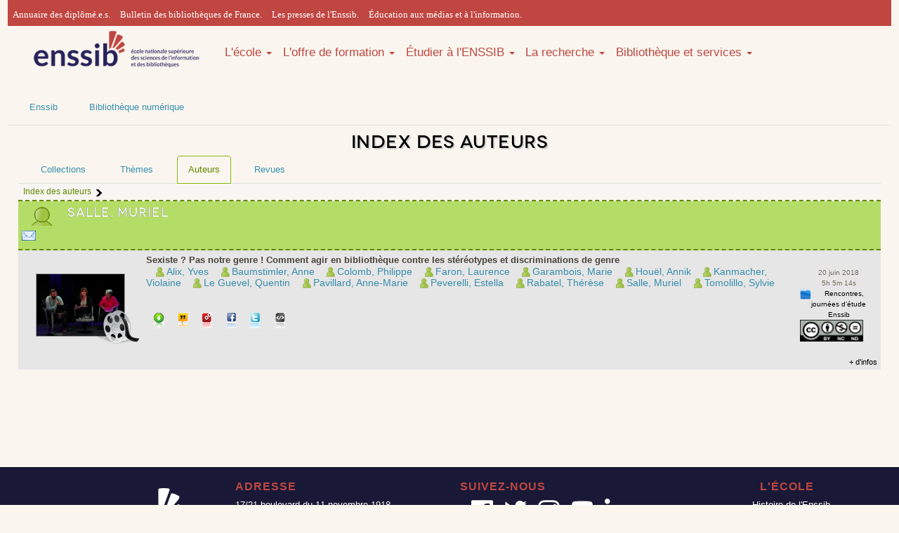

--- FILE ---
content_type: text/css
request_url: https://www.enssib.fr/bibliotheque-numerique/css/styles.css
body_size: 26343
content:
/* -------------------------------------------------------------------------- */
/* -------------------------------------------------------------------------- */
/* -------------------------------------------------------------------------- */
/* -------------------------------------------------------------------------- */
/* -------------------------------------------------------------------------- */
@font-face {
  font-family: 'NovecentowideMedium';
  src: url('../font/novecentowide-medium-webfont.eot');
  src: url('../font/novecentowide-medium-webfont.eot?#iefix') format('embedded-opentype'), url('../font/novecentowide-medium-webfont.otf') format('opentype'), url('../font/novecentowide-medium-webfont.woff') format('woff'), url('../font/novecentowide-medium-webfont.svg#NovecentowideMedium') format('svg');
  font-weight: normal;
  font-style: normal;
}
/* Class pour les <a> faisant office de blocs */
.link-block {
  display: block;
  text-decoration: none;
}
.underlined {
  text-decoration: underline;
}
.underlined:active,
.underlined:hover,
.underlined:focus {
  text-decoration: none;
}
.not-underlined {
  text-decoration: none;
}
.not-underlined:active,
.not-underlined:hover,
.not-underlined:focus {
  text-decoration: underline;
}
/* 12 */
/* taille du #content *//* -------------------------------------------------------------------------- */
html {
  margin: 0;
  padding: 0;
  border: 0;
}
body,
div,
span,
object,
iframe,
blockquote,
h1,
h2,
h3,
h4,
h5,
h6,
fieldset,
form,
label,
img,
q,
dl,
dt,
dd,
ol,
ul,
li,
legend,
a,
abbr,
acronym,
address,
code,
del,
dfn,
em,
p,
table,
caption,
tbody,
tfoot,
thead,
tr,
th,
td,
pre,
section,
header,
hgroup,
aside,
figure,
article,
footer,
dialog,
nav {
  margin: 0;
  padding: 0;
  border: 0;
  font-size: 100%;
  font-weight: inherit;
  font-style: inherit;
  font-family: inherit;
  vertical-align: baseline;
}
section,
header,
hgroup,
aside,
figure,
article,
footer,
dialog,
nav {
  display: block;
}
body {
  line-height: 1.3846153846153846em;
}
/* -------------------------------------------------------------------------- */
table {
  border-collapse: collapse;
  border-spacing: 0;
}
caption,
th,
td {
  text-align: left;
  font-weight: normal;
  float: none!important;
}
table,
th,
td {
  vertical-align: middle;
}
/* -------------------------------------------------------------------------- */
blockquote:before,
q:before,
blockquote:after,
q:after {
  content: "";
}
blockquote,
q {
  quotes: "" "";
}
/* -------------------------------------------------------------------------- */
a img {
  border: none;
}
/* Button reset courtesy of http://fvsch.com/code/button-css/ */
button {
  margin: 0;
  padding: 0;
  border: none;
  font: inherit;
  color: inherit;
  background: none;
  /* IE7 fix */

  overflow: visible;
}
/* Firefox fix - bug 140562
   We're using :-moz-focusring rather than :focus so that we don't
   change the default focus in other browsers.
*/
button::-moz-focus-inner {
  padding: 0;
  border: none;
}
button:-moz-focusring {
  outline: 1px dotted;
}
/*
: focus
{
   outline: none;
}
*/html {
  font-size: 100.01%;
}
body {
  font-size: 81.25%;
  font-family: "Helvetica Neue", "Arial", "Helvetica", sans-serif;
  color: #222;
  background-color: #FFF;
}
/* -------------------------------------------------------------------------- */
h1,
h2,
h3,
h4,
h5,
h6 {
  color: #111;
  background-color: inherit;
  font-weight: normal;
}
h1 {
  display: block;
  font-size: 2.769230769230769em;
  line-height: 1em;
  margin-bottom: 0.5em;
}
h2 {
  display: block;
  font-size: 1.8461538461538463em;
  line-height: 1.5em;
  margin-bottom: 0.75em;
}
h3 {
  display: block;
  font-size: 1.3846153846153846em;
  line-height: 1em;
  margin-bottom: 1em;
}
h4 {
  display: block;
  font-size: 1.1076923076923078em;
  line-height: 1.25em;
  margin-bottom: 1.25em;
}
h5,
h6 {
  display: block;
  font-size: 1em;
  line-height: 1.3846153846153846em;
  margin-bottom: 1.3846153846153846em;
  font-weight: bold;
}
h6 {
  margin-bottom: 0;
  padding-bottom: 0;
}
h1 img,
h2 img,
h3 img,
h4 img,
h5 img,
h6 img {
  margin: 0;
}
p {
  margin: 0 0 1.3846153846153846em;
}
/* -------------------------------------------------------------------------- */
/* -------------------------------------------------------------------------- */
a {
  color: #0066cc;
  background-color: inherit;
  text-decoration: underline;
}
a:hover,
a:focus {
  color: #0099ff;
  background-color: inherit;
}
/* -------------------------------------------------------------------------- */
blockquote {
  margin: 1.3846153846153846em;
  font-style: italic;
  color: #666;
  background-color: inherit;
}
strong,
dfn {
  font-weight: bold;
}
em,
dfn {
  font-style: italic;
}
sup,
sub {
  line-height: 0;
}
abbr[title],
acronym[title] {
  border-bottom: 1px dotted #666;
}
address {
  margin: 0 0 1.3846153846153846em;
  font-style: italic;
}
del {
  color: #666;
  background-color: inherit;
}
pre {
  margin: 1.3846153846153846em 0;
  white-space: pre;
}
pre,
code,
tt {
  font-size: 0.923076923076923em;
  font-family: "andale mono", "lucida console", monospace;
  line-height: 1.3846153846153846em;
}
code,
tt,
kbd {
  line-height: 0;
}
/* -------------------------------------------------------------------------- */
li ul,
li ol {
  margin: 0;
}
ul,
ol {
  margin: 0 1.3846153846153846em 1.3846153846153846em 0;
  padding-left: 81px;
}
ul {
  list-style-type: disc;
}
ol {
  list-style-type: decimal;
}
dl {
  margin: 0 0 1.3846153846153846em 0;
}
dl dt {
  font-weight: bold;
}
dd {
  padding-left: 81px;
}
/* -------------------------------------------------------------------------- */
table {
  margin-bottom: 1.3846153846153846em;
  width: 100%;
}
th {
  font-weight: bold;
}
thead th {
  color: inherit;
  background-color: #c3d9ff;
}
th,
td,
caption {
  padding: 0.6923076923076923em 18px 0.6923076923076923em 9px;
}
tbody tr:nth-child(even) td,
tbody tr:nth-child(even) th {
  color: inherit;
  /*background-color: #e5ecf9;*/
}
tfoot {
  font-style: italic;
}
caption {
  color: inherit;
  background-color: #EEE;
}
/* -------------------------------------------------------------------------- */
/* -------------------------------------------------------------------------- */
/* -------------------------------------------------------------------------- */
.font-stack-yanone {
  font-family: "YanoneKaffeesatz", "Verdana", sans-serif;
}
label {
  font-weight: bold;
}
fieldset {
  padding: 1.3846153846153846em;
  margin: -1px 0 1.3846153846153846em;
  border: 1px solid #cccccc;
  position: relative;
  top: 1px;
}
legend {
  font-weight: bold;
  font-size: 1.1076923076923078em;
}
/* -------------------------------------------------------------------------- */
input[type=text],
input[type=password],
input[type=tel],
input[type=email] {
  font-family: "Helvetica Neue", "Arial", "Helvetica", sans-serif;
  font-size: 0.923076923076923em;
  color: inherit;
  background-color: #FFF;
  border: 1px solid #bbbbbb;
  margin: 0.34615384615384615em 0;
}
input.text,
input.title,
input.password,
textarea,
select {
  font-family: "Helvetica Neue", "Arial", "Helvetica", sans-serif;
  font-size: 0.923076923076923em;
  color: inherit;
  background-color: #FFF;
  border: 1px solid #bbbbbb;
  margin: 0.34615384615384615em 0;
}
/* -------------------------------------------------------------------------- */
input.text,
input.title {
  width: 300px;
  padding: 0.34615384615384615em 9px;
}
input.title {
  font-size: 1.3846153846153846em;
}
/* -------------------------------------------------------------------------- */
input[type=text]:focus,
input[type=password]:focus {
  border-color: #666;
}
input.text:focus,
input.title:focus,
textarea:focus,
input.focus,
textarea.focus {
  border-color: #666;
}
/* -------------------------------------------------------------------------- */
textarea {
  width: 390px;
  padding: 0.34615384615384615em 9px;
  overflow: auto;
}
/* -------------------------------------------------------------------------- */
form.inline {
  line-height: 2.769230769230769em;
}
form.inline p {
  margin-bottom: 0;
}
/* -------------------------------------------------------------------------- */
body {
  *text-align: center;
}
/*
.showgrid
{
   background-image:url(../images/grid.png)
}
*/
/* -------------------------------------------------------------------------- */
/* -------------------------------------------------------------------------- */
/* -------------------------------------------------------------------------- */
/* -------------------------------------------------------------------------- */
/* -------------------------------------------------------------------------- */
/* -------------------------------------------------------------------------- */
/* -------------------------------------------------------------------------- */
/* -------------------------------------------------------------------------- */
/*
hr
{
              color: #DDD;
   background-color: #DDD;
   
      clear: both;
      float: none;
      width: 100%;
     height: @border;
     margin: @line-height 0 (@border * -1);
     border: none;
}
hr.space
{
              color: #FFF;
   background-color: #FFF;
   
   visibility:hidden;
}
*/
/* -------------------------------------------------------------------------- */
.clearfix {
  display: block;
  zoom: 1;
}
.clearfix:after,
.clearfix:before {
  content: "";
  display: table;
}
.clearfix:after {
  clear: both;
}
/* -------------------------------------------------------------------------- */
/* -------------------------------------------------------------------------- */
.responsive {
  width: 100%;
  height: auto;
}
/* -------------------------------------------------------------------------- */
/* -------------------------------------------------------------------------- */
/* -------------------------------------------------------------------------- */
/* -------------------------------------------------------------------------- */
/* -------------------------------------------------------------------------- */
/* -------------------------------------------------------------------------- */
/* -------------------------------------------------------------------------- */
/* -------------------------------------------------------------------------- */
/* -------------------------------------------------------------------------- */
/* -------------------------------------------------------------------------- */
/* -------------------------------------------------------------------------- */
/* -------------------------------------------------------------------------- */
/* -------------------------------------------------------------------------- */
/* -------------------------------------------------------------------------- */
/* -------------------------------------------------------------------------- */
/* -------------------------------------------------------------------------- */
/* -------------------------------------------------------------------------- */
/* -------------------------------------------------------------------------- */
/* -------------------------------------------------------------------------- */
.reset {
  margin: 0;
  padding: 0;
  border: 0;
}
/* -------------------------------------------------------------------------- *//* -------------------------------------------------------------------------- */
.ie6 sup,
.ie7 sup {
  vertical-align: text-top;
  position: relative;
  bottom: 0.15384615384615385em;
}
.ie6 sub,
.ie7 sub {
  vertical-align: text-bottom;
  position: relative;
  top: 0.15384615384615385em;
}
/* -------------------------------------------------------------------------- */
.ie6 abbr,
.ie6 acronym {
  border-bottom: 1px dotted #666;
}
.ie7 p code {
  white-space: normal;
}
/* -------------------------------------------------------------------------- */
/*
.ie6 hr,
.ie7 hr
{
   margin: 11px auto -8px; // lte IE7: grid breaks when zooming or changing @line-height; and extra margin… :(
   display: none;          // so…
}
*/
/* -------------------------------------------------------------------------- */
/*
.ie6 img,
.ie7 img
{
   -ms-interpolation-mode: bicubic;
}
*/
/* -------------------------------------------------------------------------- */
.ie6 fieldset,
.ie7 fieldset {
  padding-top: 0;
  margin-top: -1px;
}
.ie6 legend,
.ie7 legend {
  margin-bottom: 1.3846153846153846em;
}
/* -------------------------------------------------------------------------- */
noindex:-o-prefocus,
fieldset {
  margin-top: -2px;
}
.ie8 fieldset {
  margin-top: -2px;
}
.ie8 legend {
  margin-top: -1.3846153846153846em;
  margin-bottom: 1.3846153846153846em;
}
/* -------------------------------------------------------------------------- */
/* ---------------------------------------------------------------------------- */
/* MODULES																		*/
/* ---------------------------------------------------------------------------- */
/* ---------------------------------------------------------------------------- */
/* Events ; News																*/
.module-style-1 {
  padding: 0;
  margin: 0;
  margin-bottom: 2.4em;
}
.module-style-1 .item {
  margin: 0;
  padding: 0;
  border: 0;
  list-style: none;
  list-style-position: outside;
  padding-bottom: 1.2em;
  margin-bottom: 1.2em;
  background: url(../images/bg-dots-x.png) repeat-x 0 100%;
  display: block;
  zoom: 1;
}
.module-style-1 .item:after,
.module-style-1 .item:before {
  content: "";
  display: table;
}
.module-style-1 .item:after {
  clear: both;
}
.module-style-1 .item.last-child {
  margin-bottom: 0;
  padding-bottom: 0;
  background: none;
}
.module-style-1 .item.with-image {
  position: relative;
  min-height: 6em;
}
.module-style-1 .item.with-image p {
  padding-left: 81px;
  overflow: hidden;
}
.module-style-1 .item.with-image .img {
  position: absolute;
  top: 0;
  left: 0;
  padding: 0;
}
.module-style-1 .meta {
  font-family: Verdana, sans-serif;
  font-family: "Verdana", sans-serif;
  font-size: 0.7333333333333333em;
  line-height: 1.6363636363636365em;
  color: #746a5e;
  display: block;
  zoom: 1;
}
.module-style-1 .meta:after,
.module-style-1 .meta:before {
  content: "";
  display: table;
}
.module-style-1 .meta:after {
  clear: both;
}
.module-style-1 .meta em {
  font-size: 1.0909090909090908em;
  line-height: 1.5em;
  color: #cc800d;
  font-style: italic;
}
.module-style-1 .meta a {
  text-decoration: none;
  color: #746a5e !important;
}
.module-style-1 .meta a:active,
.module-style-1 .meta a:hover,
.module-style-1 .meta a:focus {
  text-decoration: underline;
}
.module-style-1 .meta a:active,
.module-style-1 .meta a:hover,
.module-style-1 .meta a:focus,
.module-style-1 .meta a:visited {
  text-decoration: underline;
}
.module-style-1 .title {
  font-family: 'Lucida Grande', Verdana, sans-serif;
  font-weight: bold;
  color: #47413a !important;
  font-size: 0.8666666666666667em;
  line-height: 1.3846153846153846em;
}
.module-style-1 .title a {
  color: #47413a;
  text-decoration: none;
}
.module-style-1 .title a:active,
.module-style-1 .title a:hover,
.module-style-1 .title a:focus {
  text-decoration: underline;
}
.module-style-1 .title a:active,
.module-style-1 .title a:hover,
.module-style-1 .title a:focus,
.module-style-1 .title a:visited {
  text-decoration: underline;
}
.module-style-1 .desc {
  margin-bottom: 0 !important;
}
.module-style-1 .desc a {
  text-decoration: none;
}
.module-style-1 .desc a:active,
.module-style-1 .desc a:hover,
.module-style-1 .desc a:focus {
  text-decoration: underline;
}
.module-style-1 .desc a:active,
.module-style-1 .desc a:hover,
.module-style-1 .desc a:focus,
.module-style-1 .desc a:visited {
  text-decoration: underline;
}
.module-style-1 .meta,
.module-style-1 .social {
  margin-bottom: 0;
  padding-bottom: 0;
}
.module-style-1 .social {
  font-size: 0.8666666666666667em;
  line-height: 1.3846153846153846em;
  display: block;
  zoom: 1;
  padding-top: 1.3846153846153846em;
}
.module-style-1 .social:after,
.module-style-1 .social:before {
  content: "";
  display: table;
}
.module-style-1 .social:after {
  clear: both;
}
.module-style-1 .social a,
.module-style-1 .social span {
  float: left;
}
.module-style-1 .social a {
  margin-right: 5px;
  color: #47413a;
  font-family: 'Lucida Grande', Verdana, sans-serif;
  text-decoration: underline;
}
.module-style-1 .social a:active,
.module-style-1 .social a:hover,
.module-style-1 .social a:focus {
  text-decoration: none;
}
.module-style-1 .social a:active,
.module-style-1 .social a:hover,
.module-style-1 .social a:focus {
  text-decoration: none;
}
.module-style-1 .social span {
  margin-left: 5px;
  margin-right: 10px;
}
.module-style-1 h1,
.module-style-1 h2,
.module-style-1 h3,
.module-style-1 h4 {
  color: #47413a;
  -webkit-text-shadow: none !important;
  -moz-text-shadow: none !important;
  -ms-text-shadow: none !important;
  -o-text-shadow: none !important;
  text-shadow: none !important;
  font-family: 'Lucida Grande', Verdana, sans-serif !important;
  /* 	.font-stack-lucida; auquel on ajoute un !important */

  letter-spacing: 0 !important;
  font-size: 1em;
  line-height: 1.3846153846153846em;
  margin: 0;
  padding: 0;
  border: 0;
  font-weight: normal !important;
  text-transform: none !important;
}
.module-style-1 li {
  list-style: none;
}
.module-style-1 p {
  margin-bottom: 0 !important;
}
.col-sidebar .module-style-1 .meta {
  font-size: 0.7333333333333333em;
  line-height: 1.6363636363636365em;
  color: inherit;
}
.col-sidebar .module-style-1 .meta em {
  font-size: 1em;
  line-height: 1.6363636363636365em;
  color: #746a5e;
  font-style: italic;
}
.col-sidebar .module-style-1 .title {
  color: #47413a;
  -webkit-text-shadow: none !important;
  -moz-text-shadow: none !important;
  -ms-text-shadow: none !important;
  -o-text-shadow: none !important;
  text-shadow: none !important;
  font-family: 'Lucida Grande', Verdana, sans-serif !important;
  /* 	.font-stack-lucida; auquel on ajoute un !important */

  letter-spacing: 0 !important;
  font-size: 1em;
  line-height: 1.3846153846153846em;
  margin: 0;
  padding: 0;
  border: 0;
  font-weight: normal !important;
  text-transform: none !important;
  font-size: 0.8666666666666667em !important;
  line-height: 1.3846153846153846em !important;
  font-weight: bold!important;
  margin: 0 !important;
}
.col-sidebar .module-style-1 .desc {
  margin-bottom: 1.3846153846153846em;
}
.col-sidebar .module-style-1 .social {
  padding-top: 0;
}
.col-sidebar .module-style-1 p {
  font-size: 0.8666666666666667em;
  line-height: 1.3846153846153846em;
}
.col-3 .module-style-1 .title {
  font-family: 'Lucida Grande', Verdana, sans-serif !important;
  letter-spacing: 0;
  -webkit-text-shadow: none;
  -moz-text-shadow: none;
  -ms-text-shadow: none;
  -o-text-shadow: none;
  text-shadow: none;
  font-size: 0.8666666666666667em;
  line-height: 1.3846153846153846em;
  text-transform: none;
}
.ie7 .module-style-1 {
  /*	.clearfix;
	.clear;*/

}
.ie7 .module-style-1 .meta {
  zoom: 1;
  float: left;
}
.ie7 .module-style-1 p {
  clear: left;
}
/* ---------------------------------------------------------------------------- */
/* Module Témoignage 															*/
.module-story .item.with-image {
  min-height: 8.4em;
}
.module-story .item.with-image p {
  padding-left: 220px;
}
.module-story .item.with-image .img {
  top: 0.6em;
}
.col-3 .module-story .with-image .img,
.col-4 .module-story .with-image .img {
  position: static;
}
.col-3 .module-story .with-image p,
.col-4 .module-story .with-image p {
  padding-left: 0;
}
.col-3 .module-story .with-image p.title,
.col-4 .module-story .with-image p.title,
.col-3 .module-story .with-image p.img,
.col-4 .module-story .with-image p.img,
.col-3 .module-story .with-image p.desc,
.col-4 .module-story .with-image p.desc {
  margin-bottom: 1.2em !important;
}
/* ---------------------------------------------------------------------------- */
/* Module Ouvrage	 															*/
.module-ouvrage .item,
.module-formation .item,
.module-master .item,
.module-directory .item,
.module-newsletter .item {
  position: relative;
  /*		background:none;*/

}
.module-ouvrage .item.with-image,
.module-formation .item.with-image,
.module-master .item.with-image,
.module-directory .item.with-image,
.module-newsletter .item.with-image {
  min-height: 90px;
  /*			.padding-bottom(@fs-content, 3);*/

}
.module-ouvrage .item.with-image .action,
.module-formation .item.with-image .action,
.module-master .item.with-image .action,
.module-directory .item.with-image .action,
.module-newsletter .item.with-image .action {
  position: absolute;
  bottom: 0;
  left: 0;
  margin-top: 0;
  padding-left: 0;
}
.module-ouvrage .item.with-image p,
.module-formation .item.with-image p,
.module-master .item.with-image p,
.module-directory .item.with-image p,
.module-newsletter .item.with-image p {
  overflow: visible;
}
.module-ouvrage .desc a,
.module-formation .desc a,
.module-master .desc a,
.module-directory .desc a,
.module-newsletter .desc a {
  color: #9b5f10;
}
.module-ouvrage .simple-btn,
.module-formation .simple-btn,
.module-master .simple-btn,
.module-directory .simple-btn,
.module-newsletter .simple-btn {
  margin-bottom: 0;
}
.module-ouvrage .action,
.module-formation .action,
.module-master .action,
.module-directory .action,
.module-newsletter .action {
  margin-top: 1.2em;
}
.col-sidebar .module-ouvrage p {
  padding-left: 0 !important;
}
.col-sidebar .module-ouvrage .desc {
  font-size: 1em !important;
  line-height: 1.2em !important;
}
.col-sidebar .module-ouvrage .img {
  position: static !important;
  margin-bottom: 1.2em !important;
}
.col-sidebar .module-ouvrage .link {
  font-size: 0.8666666666666667em;
  line-height: 1.3846153846153846em;
}
.col-sidebar .module-ouvrage .desc {
  font-family: 'NovecentowideMedium', sans-serif;
  text-transform: uppercase;
  letter-spacing: 0.02em;
  -webkit-text-shadow: 2px 2px 0 #d5d5d5;
  -moz-text-shadow: 2px 2px 0 #d5d5d5;
  -ms-text-shadow: 2px 2px 0 #d5d5d5;
  -o-text-shadow: 2px 2px 0 #d5d5d5;
  text-shadow: 2px 2px 0 #d5d5d5;
  font-size: 1em;
  line-height: 1.2em;
  margin-bottom: 1.2em;
  letter-spacing: 0.05em;
  color: #47413a;
  margin-bottom: 1.2em !important;
}
.col-sidebar .module-emploi li {
  margin-bottom: 0;
  background: none;
}
/* ---------------------------------------------------------------------------- */
/* Module Média																	*/
.module-figure {
  float: left;
  margin-right: 18px;
  _display: inline;
  _overflow-x: hidden;
  width: 225px;
}
.module-figure a {
  display: block;
}
.module-figure .figcaption {
  font-style: italic;
  font-size: 0.8666666666666667em;
  line-height: 1.3846153846153846em;
}
.ie7 .inside-1,
.ie7 .inside-2 {
  zoom: 1;
}
.inside-1 {
  padding-left: 9px;
  padding-top: 0.6em;
  margin-left: -9px;
  margin-top: -9px;
  background: url(../images/bg-img.png) no-repeat 0 0;
}
.inside-2 {
  position: relative;
  padding-right: 9px;
  padding-bottom: 0.6em;
  background: url(../images/bg-img.png) no-repeat 100% 100%;
}
.inside-2 img {
  display: block;
  border: 1px solid #fcfbf7;
  margin-top: -2px;
  position: relative;
  top: 1px;
}
/* Dans la sidebar */
.col-sidebar .module-figure {
  float: none;
  width: 207px;
  margin-right: 0;
  padding-right: 0;
  margin-right: 0!important;
}
.col-sidebar .module-figure .inside-1 {
  margin-left: 0;
}
/* ---------------------------------------------------------------------------- */
/* Module Diaporama																*/
/* cf. flexslider.less */
.diaporama-thumbs {
  margin-left: 27px;
  display: block;
  zoom: 1;
}
.diaporama-thumbs:after,
.diaporama-thumbs:before {
  content: "";
  display: table;
}
.diaporama-thumbs:after {
  clear: both;
}
.diaporama-thumbs li {
  /*		.span(2);*/

  float: left;
  width: 154px;
  padding-right: 10px;
  list-style: none;
  margin-bottom: 1.2em;
}
.diaporama-thumbs li.last-child {
  margin-right: 0;
  padding-right: 0;
  margin-right: 0!important;
}
.col-sidebar .diaporama-thumbs {
  margin-left: 24px;
}
.col-sidebar .diaporama-thumbs li {
  width: 164px;
}
/* ---------------------------------------------------------------------------- */
/* Module Bibliothèque															*/
.module-library .with-image .title,
.module-library .with-image .desc,
.module-library .with-image .meta {
  padding-left: 121px !important;
}
/* ---------------------------------------------------------------------------- */
/* Module Annuaire																*/
.module-directory .desc {
  background-image: url(../images/sprites-general.png) !important;
  background-repeat: no-repeat;
  background-position: 0 -36px;
  padding-left: 21px !important;
}
/*
    ColorBox Core Style:
    The following CSS is consistent between example themes and should not be altered.
*/
#colorbox,
#cboxOverlay,
#cboxWrapper {
  position: absolute;
  top: 0;
  left: 0;
  z-index: 9999;
  overflow: hidden;
}
#cboxOverlay {
  position: fixed;
  width: 100%;
  height: 100%;
}
#cboxMiddleLeft,
#cboxBottomLeft {
  clear: left;
}
#cboxContent {
  position: relative;
}
#cboxLoadedContent {
  overflow: auto;
}
#cboxTitle {
  margin: 0;
}
#cboxLoadingOverlay,
#cboxLoadingGraphic {
  position: absolute;
  top: 0;
  left: 0;
  width: 100%;
  height: 100%;
}
#cboxPrevious,
#cboxNext,
#cboxClose,
#cboxSlideshow {
  cursor: pointer;
}
.cboxPhoto {
  float: left;
  margin: auto;
  border: 0;
  display: block;
}
.cboxIframe {
  width: 100%;
  height: 100%;
  display: block;
  border: 0;
}
/* 
    User Style:
    Change the following styles to modify the appearance of ColorBox.  They are
    ordered & tabbed in a way that represents the nesting of the generated HTML.
*/
#cboxOverlay {
  background: #000;
}
#cboxTopLeft {
  width: 25px;
  height: 25px;
  background: url(../images/colorbox/border1.png) no-repeat 0 0;
}
#cboxTopCenter {
  height: 25px;
  background: url(../images/colorbox/border1.png) repeat-x 0 -50px;
}
#cboxTopRight {
  width: 25px;
  height: 25px;
  background: url(../images/colorbox/border1.png) no-repeat -25px 0;
}
#cboxBottomLeft {
  width: 25px;
  height: 25px;
  background: url(../images/colorbox/border1.png) no-repeat 0 -25px;
}
#cboxBottomCenter {
  height: 25px;
  background: url(../images/colorbox/border1.png) repeat-x 0 -75px;
}
#cboxBottomRight {
  width: 25px;
  height: 25px;
  background: url(../images/colorbox/border1.png) no-repeat -25px -25px;
}
#cboxMiddleLeft {
  width: 25px;
  background: url(../images/colorbox/border2.png) repeat-y 0 0;
}
#cboxMiddleRight {
  width: 25px;
  background: url(../images/colorbox/border2.png) repeat-y -25px 0;
}
#cboxContent {
  background: #ece9dc;
  overflow: hidden;
}
.cboxIframe {
  background: #fff;
}
#cboxError {
  padding: 50px;
  border: 1px solid #ccc;
}
#cboxLoadedContent {
  margin-bottom: 36px;
  outline: 1px solid #fff;
}
#cboxTitle {
  position: absolute;
  bottom: 0px;
  left: 0;
  text-align: center;
  width: 100%;
  color: #999;
}
#cboxCurrent {
  position: absolute;
  bottom: 0;
  left: 0;
  color: #999;
  font-size: 0.8461538461538461em;
  line-height: 1.6363636363636365em;
  text-align: center;
  width: 100%;
}
#cboxSlideshow {
  position: absolute;
  bottom: 0px;
  right: 32px;
  color: #444;
}
#cboxPrevious {
  position: absolute;
  bottom: 0px;
  left: 0;
  color: #444;
}
#cboxNext {
  position: absolute;
  bottom: 0px;
  left: 63px;
  color: #444;
}
#cboxLoadingOverlay {
  background: #ffffff url(../images/colorbox/loading.gif) no-repeat 5px 5px;
}
#cboxClose {
  position: absolute;
  bottom: 0;
  right: 0;
  display: block;
  color: #444;
}
/*
  The following fixes a problem where IE7 and IE8 replace a PNG's alpha transparency with a black fill
  when an alpha filter (opacity change) is set on the element or ancestor element.  This style is not applied to or needed in IE9.
  See: http://jacklmoore.com/notes/ie-transparency-problems/
*/
.cboxIE #cboxTopLeft,
.cboxIE #cboxTopCenter,
.cboxIE #cboxTopRight,
.cboxIE #cboxBottomLeft,
.cboxIE #cboxBottomCenter,
.cboxIE #cboxBottomRight,
.cboxIE #cboxMiddleLeft,
.cboxIE #cboxMiddleRight {
  filter: progid:DXImageTransform.Microsoft.gradient(startColorstr=#00FFFFFF,endColorstr=#00FFFFFF);
}
/* ---------------------------------------------------------------------------- */
/* COLORBOX CUSTOM STYLES 														*/
#cboxTitle {
  bottom: 4px;
  color: #47413a;
  font-family: Georgia, serif;
  font-style: italic;
}
#cboxCurrent {
  left: -9999px !important;
}
/* Colorbox ajax links */
.cboxElement {
  display: block;
  text-decoration: none;
}
.sprites-colorbox {
  background-image: url(../images/colorbox/sprites-colorbox.png);
  background-repeat: no-repeat;
}
#cboxNext,
#cboxPrevious,
#cboxClose,
#cboxSlideshow {
  background-image: url(../images/colorbox/sprites-colorbox.png);
  background-repeat: no-repeat;
  width: 27px;
  height: 28px;
  bottom: 0;
  position: absolute;
  text-indent: -9999px;
}
#cboxNext:hover,
#cboxPrevious:hover,
#cboxClose:hover,
#cboxSlideshow:hover {
  background-position: 0 -28px;
}
#cboxNext,
#cboxPrevious,
#cboxSlideshow {
  width: 27px;
  height: 28px;
}
#cboxNext {
  left: 40.5px;
  background-position: -27px 0;
}
#cboxNext:hover {
  background-position: -27px -28px;
}
#cboxPrevious {
  left: 0;
}
#cboxClose {
  bottom: 2px;
  width: 22px;
  height: 23px;
  background-position: -54px 0;
}
#cboxClose:hover {
  background-position: -54px -28px;
}
#cboxSlideshow {
  background-position: -108px 0;
}
#cboxSlideshow:hover {
  background-position: -81px -28px;
}
.cboxSlideshow_off #cboxSlideshow {
  background-position: -81px 0;
}
.cboxSlideshow_off #cboxSlideshow:hover {
  background-position: -108px -28px;
}
/*
 * jQuery FlexSlider v1.8
 * http://flex.madebymufffin.com
 *
 * Copyright 2011, Tyler Smith
 * Free to use under the MIT license.
 * http://www.opensource.org/licenses/mit-license.php
 */
/* Browser Resets */
.flex-container a:active,
.flexslider a:active {
  outline: none;
}
.slides,
.flex-control-nav,
.flex-direction-nav {
  margin: 0;
  padding: 0;
  list-style: none;
}
/* FlexSlider Necessary Styles
*********************************/.flexslider {
  width: 100%;
  margin: 0;
  padding: 0;
}
.js .flexslider .slides > li {
  display: none;
}
/* Hide the slides before the JS is loaded. Avoids image jumping */
.flexslider .slides img {
  max-width: 100%;
  display: block;
}
/*.flex-pauseplay span {text-transform: capitalize;}*/
/* Clearfix for the .slides element */
.slides:after {
  content: ".";
  display: block;
  clear: both;
  visibility: hidden;
  line-height: 0;
  height: 0;
}
html[xmlns] .slides {
  display: block;
}
* html .slides {
  height: 1%;
}
/* No JavaScript Fallback */
/* If you are not using another script, such as Modernizr, make sure you
 * include js that eliminates this class on page load */
.no-js .slides > li:first-child {
  display: block;
}
/* Flexslider custom styles 
*********************************/
.flexslider {
  position: relative;
}
.flexslider .slides {
  margin-bottom: 2.4em;
}
.ie .flexslider,
.ie .flexslider .slides {
  zoom: 1;
}
.flexslider .slides > li {
  position: relative;
  background-color: #47413a;
}
.flexslider p {
  margin-bottom: 0 !important;
}
/* Suggested container for "Slide" animation setups. Can replace this with your own, if you wish */
.flex-container {
  zoom: 1;
  position: relative;
}
/* Caption style */
/* IE rgba() hack */
.flex-caption {
  width: 96%;
  padding: 2%;
  position: absolute;
  left: 0;
  bottom: 0;
  background: none;
  -ms-filter: progid:DXImageTransform.Microsoft.gradient(startColorstr=#4C000000,endColorstr=#4C000000);
  filter: progid:DXImageTransform.Microsoft.gradient(startColorstr=#4C000000,endColorstr=#4C000000);
  zoom: 1;
  background: rgba(0, 0, 0, 0.7);
  color: #f1f1f1 !important;
  font-family: 'Lucida Grande', Verdana, sans-serif !important;
  font-size: 0.8em;
  line-height: 1.5em;
}
.flex-caption strong {
  color: #ffffff;
  font-size: 1.0833333333333333em;
  line-height: 1.3846153846153846em;
}
.js .flex-caption {
  width: 80%;
  padding-top: 0.6923076923076923em;
  padding-bottom: 0.6923076923076923em;
  padding-left: 18%;
}
.flex-direction-nav {
  margin: 0 !important;
}
/* Sprites elements */
.flex-direction-nav,
.flex-pauseplay span {
  position: absolute;
  top: 298px;
}
.flex-direction-nav li a,
.flex-pauseplay span {
  position: absolute;
  background: url(../images/colorbox/sprites-colorbox.png) no-repeat 0 0;
  display: block;
  cursor: pointer;
  text-indent: -9999px;
  width: 27px;
  height: 28px;
  margin: 0;
}
/* Direction Nav */
.flex-direction-nav {
  width: 85px;
  height: 3.5999999999999996em;
  left: 0;
}
.flex-direction-nav li a {
  top: 0;
}
.flex-direction-nav .next {
  left: 50px;
  background-position: -27px 0;
}
.flex-direction-nav .next:hover {
  background-position: -27px -28px;
}
.flex-direction-nav .prev {
  left: 10px;
}
.flex-direction-nav .prev:hover {
  background-position: 0 -28px;
}
.flex-direction-nav .disabled {
  opacity: .3;
  filter: alpha(opacity=30);
  cursor: default;
}
/* Control Nav */
.flex-control-nav {
  width: 100%;
  position: absolute;
  bottom: -30px;
  text-align: center;
}
.flex-control-nav li {
  margin: 0 0 0 5px;
  display: inline-block;
  zoom: 1;
  *display: inline;
}
.flex-control-nav li:first-child {
  margin: 0;
}
.flex-control-nav li a {
  width: 13px;
  height: 13px;
  display: block;
  background: url(../images/flexslider/bg_control_nav.png) no-repeat 0 0;
  cursor: pointer;
  text-indent: -9999px;
}
.flex-control-nav li a:hover {
  background-position: 0 -13px;
}
.flex-control-nav li a.active {
  background-position: 0 -26px;
  cursor: default;
}
.flexslider img {
  margin: 0 auto;
}
/* Pause / play */
.flex-pauseplay span {
  right: 10px;
}
.flex-pauseplay .pause {
  background-position: -108px 0;
}
.flex-pauseplay .pause:hover {
  background-position: -81px -28px;
}
.flex-pauseplay .play {
  background-position: -81px 0;
}
.flex-pauseplay .play:hover {
  background-position: -108px -28px;
}
/* colonne de droite */
.col-sidebar .flexslider .slides li {
  height: 13.2em;
}
.col-sidebar .flexslider img {
  height: 8.4em;
}
.js .col-sidebar .flexslider .slides {
  margin-bottom: 3.5999999999999996em;
}
.js .col-sidebar .flex-caption {
  width: 96%;
  padding-left: 2%;
}
.js .col-sidebar .flex-direction-nav,
.js .col-sidebar .flex-pauseplay span {
  top: 206px;
}
.js .col-sidebar .flex-direction-nav {
  left: 50px;
}
.js .col-sidebar .flex-direction-nav .prev {
  left: 0;
}
.js .col-sidebar .flex-direction-nav .next {
  left: 40px;
}
.js .col-sidebar .flex-pauseplay span {
  right: 50px;
}
.js .col-sidebar .flex-control-nav {
  bottom: -66px;
}
@media screen {
  .clearfix .col-4 {
    margin-bottom: 1.2em;
  }
  .col-abs {
    position: absolute!important;
    right: 18px;
    margin-top: -2.4em !important;
  }
  .col-wrap,
  .col-wrap-dot {
    display: block;
    zoom: 1;
  }
  .col-wrap:after,
  .col-wrap-dot:after,
  .col-wrap:before,
  .col-wrap-dot:before {
    content: "";
    display: table;
  }
  .col-wrap:after,
  .col-wrap-dot:after {
    clear: both;
  }
  .col-wrap ul,
  .col-wrap-dot ul {
    margin-bottom: 1.2em;
  }
  .col-wrap-dot {
    background: url(../images/bg-dots-x.png) 0 bottom repeat-x;
    padding-bottom: 1.2em;
    padding-top: 1.2em;
    margin-bottom: 1.2em;
  }
  .col-wrap-dot.last-child {
    background: none;
    margin: 0;
  }
  .col-center {
    padding-left: 2.4em;
    padding-right: 2.4em;
  }
  .col-1on2 {
    float: left;
    margin-right: 18px;
    _display: inline;
    _overflow-x: hidden;
    width: 253px;
  }
  .col-1 {
    float: left;
    margin-right: 18px;
    _display: inline;
    _overflow-x: hidden;
    width: 63px;
  }
  .col-2,
  .col-aside {
    float: left;
    margin-right: 18px;
    _display: inline;
    _overflow-x: hidden;
    width: 144px;
  }
  .col-3,
  .col-sidebar {
    float: left;
    margin-right: 18px;
    _display: inline;
    _overflow-x: hidden;
    width: 225px;
  }
  .col-4 {
    float: left;
    margin-right: 18px;
    _display: inline;
    _overflow-x: hidden;
    width: 306px;
  }
  .col-5 {
    float: left;
    margin-right: 18px;
    _display: inline;
    _overflow-x: hidden;
    width: 387px;
  }
  .col-6 {
    float: left;
    margin-right: 18px;
    _display: inline;
    _overflow-x: hidden;
    width: 468px;
  }
  .col-7,
  .col-content-min {
    float: left;
    margin-right: 18px;
    _display: inline;
    _overflow-x: hidden;
    width: 549px;
  }
  .col-8 {
    float: left;
    margin-right: 18px;
    _display: inline;
    _overflow-x: hidden;
    width: 630px;
  }
  .col-9,
  .col-content-max {
    float: left;
    margin-right: 18px;
    _display: inline;
    _overflow-x: hidden;
    width: 711px;
  }
  .col-10 {
    float: left;
    margin-right: 18px;
    _display: inline;
    _overflow-x: hidden;
    width: 792px;
  }
  .col-11 {
    float: left;
    margin-right: 18px;
    _display: inline;
    _overflow-x: hidden;
    width: 873px;
  }
  .col-12 {
    float: left;
    margin-right: 18px;
    _display: inline;
    _overflow-x: hidden;
    width: 954px;
  }
  .col-last {
    margin-right: 0;
    padding-right: 0;
    margin-right: 0!important;
  }
  .col-auto {
    overflow: hidden;
  }
}
/* -------------------------------------------------------------------------- */
/*
 * jQuery UI CSS Framework 1.8.17
 *
 * Copyright 2011, AUTHORS.txt (http://jqueryui.com/about)
 * Dual licensed under the MIT or GPL Version 2 licenses.
 * http://jquery.org/license
 *
 * http://docs.jquery.com/UI/Theming/API
 */
/* Layout helpers
----------------------------------*/
.ui-helper-hidden {
  display: none;
}
.ui-helper-hidden-accessible {
  position: absolute !important;
  clip: rect(1px 1px 1px 1px);
  clip: rect(1px, 1px, 1px, 1px);
}
.ui-helper-reset {
  margin: 0;
  padding: 0;
  border: 0;
  outline: 0;
  line-height: 1.3;
  text-decoration: none;
  font-size: 100%;
  list-style: none;
}
.ui-helper-clearfix:before,
.ui-helper-clearfix:after {
  content: "";
  display: table;
}
.ui-helper-clearfix:after {
  clear: both;
}
.ui-helper-clearfix {
  zoom: 1;
}
.ui-helper-zfix {
  width: 100%;
  height: 100%;
  top: 0;
  left: 0;
  position: absolute;
  opacity: 0;
  filter: alpha(opacity=0);
}
/* Interaction Cues
----------------------------------*/
.ui-state-disabled {
  cursor: default !important;
}
/* Icons
----------------------------------*/
/* states and images */
.ui-icon {
  display: block;
  text-indent: -99999px;
  overflow: hidden;
  background-repeat: no-repeat;
}
/* Misc visuals
----------------------------------*/
/* Overlays */
.ui-widget-overlay {
  position: absolute;
  top: 0;
  left: 0;
  width: 100%;
  height: 100%;
}
/*
 * jQuery UI CSS Framework 1.8.17
 *
 * Copyright 2011, AUTHORS.txt (http://jqueryui.com/about)
 * Dual licensed under the MIT or GPL Version 2 licenses.
 * http://jquery.org/license
 *
 * http://docs.jquery.com/UI/Theming/API
 *
 * To view and modify this theme, visit http://jqueryui.com/themeroller/?ffDefault=Trebuchet%20MS,%20Tahoma,%20Verdana,%20Arial,%20sans-serif&fwDefault=bold&fsDefault=1.1em&cornerRadius=4px&bgColorHeader=f6a828&bgTextureHeader=12_gloss_wave.png&bgImgOpacityHeader=35&borderColorHeader=e78f08&fcHeader=ffffff&iconColorHeader=ffffff&bgColorContent=eeeeee&bgTextureContent=03_highlight_soft.png&bgImgOpacityContent=100&borderColorContent=dddddd&fcContent=333333&iconColorContent=222222&bgColorDefault=f6f6f6&bgTextureDefault=02_glass.png&bgImgOpacityDefault=100&borderColorDefault=cccccc&fcDefault=1c94c4&iconColorDefault=ef8c08&bgColorHover=fdf5ce&bgTextureHover=02_glass.png&bgImgOpacityHover=100&borderColorHover=fbcb09&fcHover=c77405&iconColorHover=ef8c08&bgColorActive=ffffff&bgTextureActive=02_glass.png&bgImgOpacityActive=65&borderColorActive=fbd850&fcActive=eb8f00&iconColorActive=ef8c08&bgColorHighlight=ffe45c&bgTextureHighlight=03_highlight_soft.png&bgImgOpacityHighlight=75&borderColorHighlight=fed22f&fcHighlight=363636&iconColorHighlight=228ef1&bgColorError=b81900&bgTextureError=08_diagonals_thick.png&bgImgOpacityError=18&borderColorError=cd0a0a&fcError=ffffff&iconColorError=ffd27a&bgColorOverlay=666666&bgTextureOverlay=08_diagonals_thick.png&bgImgOpacityOverlay=20&opacityOverlay=50&bgColorShadow=000000&bgTextureShadow=01_flat.png&bgImgOpacityShadow=10&opacityShadow=20&thicknessShadow=5px&offsetTopShadow=-5px&offsetLeftShadow=-5px&cornerRadiusShadow=5px
 */
/* Component containers
----------------------------------*/
.ui-widget {
  font-family: Trebuchet MS, Tahoma, Verdana, Arial, sans-serif;
  font-size: 1.1em;
}
.ui-widget .ui-widget {
  font-size: 1em;
}
.ui-widget input,
.ui-widget select,
.ui-widget textarea,
.ui-widget button {
  font-family: Trebuchet MS, Tahoma, Verdana, Arial, sans-serif;
  font-size: 1em;
}
.ui-widget-content {
  border: 1px solid #98ba41;
  background: #eeeeee url(../images/ui-bg_highlight-soft_100_eeeeee_1x100.png) 50% top repeat-x;
  color: #333333;
}
.ui-widget-content a {
  color: #333333;
}
.ui-widget-header {
  background: #98ba41 ;
  color: #ffffff;
  font-weight: bold;
}
.ui-widget-header a {
  color: #ffffff;
}
/* Interaction states
----------------------------------*/
.ui-state-default,
.ui-widget-content .ui-state-default,
.ui-widget-header .ui-state-default {
  font-weight: bold;
  color: #746a5e;
}
.ui-state-default a,
.ui-state-default a:link,
.ui-state-default a:visited {
  color: #1c94c4;
  text-decoration: none;
}
.ui-state-hover,
.ui-widget-content .ui-state-hover,
.ui-widget-header .ui-state-hover,
.ui-state-focus,
.ui-widget-content .ui-state-focus,
.ui-widget-header .ui-state-focus {
  color: #47413a;
  background: #ffc053;
  font-weight: bold;
}
.ui-state-hover a,
.ui-state-hover a:hover {
  color: #c77405;
  text-decoration: none;
}
.ui-state-active,
.ui-widget-content .ui-state-active,
.ui-widget-header .ui-state-active {
  background: #ffc053;
  color: #47413a;
}
.ui-state-active a,
.ui-state-active a:link,
.ui-state-active a:visited {
  color: #eb8f00;
  text-decoration: none;
}
.ui-widget :active {
  outline: none;
}
/* Interaction Cues
----------------------------------*/
.ui-state-highlight,
.ui-widget-content .ui-state-highlight,
.ui-widget-header .ui-state-highlight {
  color: #363636;
}
.ui-state-highlight a,
.ui-widget-content .ui-state-highlight a,
.ui-widget-header .ui-state-highlight a {
  color: #363636;
}
.ui-state-error,
.ui-widget-content .ui-state-error,
.ui-widget-header .ui-state-error {
  border: 1px solid #cd0a0a;
  background: #b81900 url(../images/ui-bg_diagonals-thick_18_b81900_40x40.png) 50% 50% repeat;
  color: #ffffff;
}
.ui-state-error a,
.ui-widget-content .ui-state-error a,
.ui-widget-header .ui-state-error a {
  color: #ffffff;
}
.ui-state-error-text,
.ui-widget-content .ui-state-error-text,
.ui-widget-header .ui-state-error-text {
  color: #ffffff;
}
.ui-priority-primary,
.ui-widget-content .ui-priority-primary,
.ui-widget-header .ui-priority-primary {
  font-weight: bold;
}
.ui-priority-secondary,
.ui-widget-content .ui-priority-secondary,
.ui-widget-header .ui-priority-secondary {
  opacity: .7;
  filter: alpha(opacity=70);
  font-weight: normal;
}
/* Icons
----------------------------------*/
/* states and images */
.ui-icon {
  width: 16px;
  height: 16px;
  background-image: url(../images/ui-icons_222222_256x240.png);
}
.ui-widget-content .ui-icon {
  background-image: url(../images/ui-icons_222222_256x240.png);
}
.ui-widget-header .ui-icon {
  background-image: url(../images/ui-icons_ffffff_256x240.png);
}
.ui-state-default .ui-icon {
  background-image: url(../images/ui-icons_ef8c08_256x240.png);
}
.ui-state-hover .ui-icon,
.ui-state-focus .ui-icon {
  background-image: url(../images/ui-icons_ef8c08_256x240.png);
}
.ui-state-active .ui-icon {
  background-image: url(../images/ui-icons_ef8c08_256x240.png);
}
.ui-state-highlight .ui-icon {
  background-image: url(../images/ui-icons_228ef1_256x240.png);
}
.ui-state-error .ui-icon,
.ui-state-error-text .ui-icon {
  background-image: url(../images/ui-icons_ffd27a_256x240.png);
}
/* positioning */
.ui-icon-carat-1-n {
  background-position: 0 0;
}
.ui-icon-carat-1-ne {
  background-position: -16px 0;
}
.ui-icon-carat-1-e {
  background-position: -32px 0;
}
.ui-icon-carat-1-se {
  background-position: -48px 0;
}
.ui-icon-carat-1-s {
  background-position: -64px 0;
}
.ui-icon-carat-1-sw {
  background-position: -80px 0;
}
.ui-icon-carat-1-w {
  background-position: -96px 0;
}
.ui-icon-carat-1-nw {
  background-position: -112px 0;
}
.ui-icon-carat-2-n-s {
  background-position: -128px 0;
}
.ui-icon-carat-2-e-w {
  background-position: -144px 0;
}
.ui-icon-triangle-1-n {
  background-position: 0 -16px;
}
.ui-icon-triangle-1-ne {
  background-position: -16px -16px;
}
.ui-icon-triangle-1-e {
  background-position: -32px -16px;
}
.ui-icon-triangle-1-se {
  background-position: -48px -16px;
}
.ui-icon-triangle-1-s {
  background-position: -64px -16px;
}
.ui-icon-triangle-1-sw {
  background-position: -80px -16px;
}
.ui-icon-triangle-1-w {
  background-position: -96px -16px;
}
.ui-icon-triangle-1-nw {
  background-position: -112px -16px;
}
.ui-icon-triangle-2-n-s {
  background-position: -128px -16px;
}
.ui-icon-triangle-2-e-w {
  background-position: -144px -16px;
}
.ui-icon-arrow-1-n {
  background-position: 0 -32px;
}
.ui-icon-arrow-1-ne {
  background-position: -16px -32px;
}
.ui-icon-arrow-1-e {
  background-position: -32px -32px;
}
.ui-icon-arrow-1-se {
  background-position: -48px -32px;
}
.ui-icon-arrow-1-s {
  background-position: -64px -32px;
}
.ui-icon-arrow-1-sw {
  background-position: -80px -32px;
}
.ui-icon-arrow-1-w {
  background-position: -96px -32px;
}
.ui-icon-arrow-1-nw {
  background-position: -112px -32px;
}
.ui-icon-arrow-2-n-s {
  background-position: -128px -32px;
}
.ui-icon-arrow-2-ne-sw {
  background-position: -144px -32px;
}
.ui-icon-arrow-2-e-w {
  background-position: -160px -32px;
}
.ui-icon-arrow-2-se-nw {
  background-position: -176px -32px;
}
.ui-icon-arrowstop-1-n {
  background-position: -192px -32px;
}
.ui-icon-arrowstop-1-e {
  background-position: -208px -32px;
}
.ui-icon-arrowstop-1-s {
  background-position: -224px -32px;
}
.ui-icon-arrowstop-1-w {
  background-position: -240px -32px;
}
.ui-icon-arrowthick-1-n {
  background-position: 0 -48px;
}
.ui-icon-arrowthick-1-ne {
  background-position: -16px -48px;
}
.ui-icon-arrowthick-1-e {
  background-position: -32px -48px;
}
.ui-icon-arrowthick-1-se {
  background-position: -48px -48px;
}
.ui-icon-arrowthick-1-s {
  background-position: -64px -48px;
}
.ui-icon-arrowthick-1-sw {
  background-position: -80px -48px;
}
.ui-icon-arrowthick-1-w {
  background-position: -96px -48px;
}
.ui-icon-arrowthick-1-nw {
  background-position: -112px -48px;
}
.ui-icon-arrowthick-2-n-s {
  background-position: -128px -48px;
}
.ui-icon-arrowthick-2-ne-sw {
  background-position: -144px -48px;
}
.ui-icon-arrowthick-2-e-w {
  background-position: -160px -48px;
}
.ui-icon-arrowthick-2-se-nw {
  background-position: -176px -48px;
}
.ui-icon-arrowthickstop-1-n {
  background-position: -192px -48px;
}
.ui-icon-arrowthickstop-1-e {
  background-position: -208px -48px;
}
.ui-icon-arrowthickstop-1-s {
  background-position: -224px -48px;
}
.ui-icon-arrowthickstop-1-w {
  background-position: -240px -48px;
}
.ui-icon-arrowreturnthick-1-w {
  background-position: 0 -64px;
}
.ui-icon-arrowreturnthick-1-n {
  background-position: -16px -64px;
}
.ui-icon-arrowreturnthick-1-e {
  background-position: -32px -64px;
}
.ui-icon-arrowreturnthick-1-s {
  background-position: -48px -64px;
}
.ui-icon-arrowreturn-1-w {
  background-position: -64px -64px;
}
.ui-icon-arrowreturn-1-n {
  background-position: -80px -64px;
}
.ui-icon-arrowreturn-1-e {
  background-position: -96px -64px;
}
.ui-icon-arrowreturn-1-s {
  background-position: -112px -64px;
}
.ui-icon-arrowrefresh-1-w {
  background-position: -128px -64px;
}
.ui-icon-arrowrefresh-1-n {
  background-position: -144px -64px;
}
.ui-icon-arrowrefresh-1-e {
  background-position: -160px -64px;
}
.ui-icon-arrowrefresh-1-s {
  background-position: -176px -64px;
}
.ui-icon-arrow-4 {
  background-position: 0 -80px;
}
.ui-icon-arrow-4-diag {
  background-position: -16px -80px;
}
.ui-icon-extlink {
  background-position: -32px -80px;
}
.ui-icon-newwin {
  background-position: -48px -80px;
}
.ui-icon-refresh {
  background-position: -64px -80px;
}
.ui-icon-shuffle {
  background-position: -80px -80px;
}
.ui-icon-transfer-e-w {
  background-position: -96px -80px;
}
.ui-icon-transferthick-e-w {
  background-position: -112px -80px;
}
.ui-icon-folder-collapsed {
  background-position: 0 -96px;
}
.ui-icon-folder-open {
  background-position: -16px -96px;
}
.ui-icon-document {
  background-position: -32px -96px;
}
.ui-icon-document-b {
  background-position: -48px -96px;
}
.ui-icon-note {
  background-position: -64px -96px;
}
.ui-icon-mail-closed {
  background-position: -80px -96px;
}
.ui-icon-mail-open {
  background-position: -96px -96px;
}
.ui-icon-suitcase {
  background-position: -112px -96px;
}
.ui-icon-comment {
  background-position: -128px -96px;
}
.ui-icon-person {
  background-position: -144px -96px;
}
.ui-icon-print {
  background-position: -160px -96px;
}
.ui-icon-trash {
  background-position: -176px -96px;
}
.ui-icon-locked {
  background-position: -192px -96px;
}
.ui-icon-unlocked {
  background-position: -208px -96px;
}
.ui-icon-bookmark {
  background-position: -224px -96px;
}
.ui-icon-tag {
  background-position: -240px -96px;
}
.ui-icon-home {
  background-position: 0 -112px;
}
.ui-icon-flag {
  background-position: -16px -112px;
}
.ui-icon-calendar {
  background-position: -32px -112px;
}
.ui-icon-cart {
  background-position: -48px -112px;
}
.ui-icon-pencil {
  background-position: -64px -112px;
}
.ui-icon-clock {
  background-position: -80px -112px;
}
.ui-icon-disk {
  background-position: -96px -112px;
}
.ui-icon-calculator {
  background-position: -112px -112px;
}
.ui-icon-zoomin {
  background-position: -128px -112px;
}
.ui-icon-zoomout {
  background-position: -144px -112px;
}
.ui-icon-search {
  background-position: -160px -112px;
}
.ui-icon-wrench {
  background-position: -176px -112px;
}
.ui-icon-gear {
  background-position: -192px -112px;
}
.ui-icon-heart {
  background-position: -208px -112px;
}
.ui-icon-star {
  background-position: -224px -112px;
}
.ui-icon-link {
  background-position: -240px -112px;
}
.ui-icon-cancel {
  background-position: 0 -128px;
}
.ui-icon-plus {
  background-position: -16px -128px;
}
.ui-icon-plusthick {
  background-position: -32px -128px;
}
.ui-icon-minus {
  background-position: -48px -128px;
}
.ui-icon-minusthick {
  background-position: -64px -128px;
}
.ui-icon-close {
  background-position: -80px -128px;
}
.ui-icon-closethick {
  background-position: -96px -128px;
}
.ui-icon-key {
  background-position: -112px -128px;
}
.ui-icon-lightbulb {
  background-position: -128px -128px;
}
.ui-icon-scissors {
  background-position: -144px -128px;
}
.ui-icon-clipboard {
  background-position: -160px -128px;
}
.ui-icon-copy {
  background-position: -176px -128px;
}
.ui-icon-contact {
  background-position: -192px -128px;
}
.ui-icon-image {
  background-position: -208px -128px;
}
.ui-icon-video {
  background-position: -224px -128px;
}
.ui-icon-script {
  background-position: -240px -128px;
}
.ui-icon-alert {
  background-position: 0 -144px;
}
.ui-icon-info {
  background-position: -16px -144px;
}
.ui-icon-notice {
  background-position: -32px -144px;
}
.ui-icon-help {
  background-position: -48px -144px;
}
.ui-icon-check {
  background-position: -64px -144px;
}
.ui-icon-bullet {
  background-position: -80px -144px;
}
.ui-icon-radio-off {
  background-position: -96px -144px;
}
.ui-icon-radio-on {
  background-position: -112px -144px;
}
.ui-icon-pin-w {
  background-position: -128px -144px;
}
.ui-icon-pin-s {
  background-position: -144px -144px;
}
.ui-icon-play {
  background-position: 0 -160px;
}
.ui-icon-pause {
  background-position: -16px -160px;
}
.ui-icon-seek-next {
  background-position: -32px -160px;
}
.ui-icon-seek-prev {
  background-position: -48px -160px;
}
.ui-icon-seek-end {
  background-position: -64px -160px;
}
.ui-icon-seek-start {
  background-position: -80px -160px;
}
/* ui-icon-seek-first is deprecated, use ui-icon-seek-start instead */
.ui-icon-seek-first {
  background-position: -80px -160px;
}
.ui-icon-stop {
  background-position: -96px -160px;
}
.ui-icon-eject {
  background-position: -112px -160px;
}
.ui-icon-volume-off {
  background-position: -128px -160px;
}
.ui-icon-volume-on {
  background-position: -144px -160px;
}
.ui-icon-power {
  background-position: 0 -176px;
}
.ui-icon-signal-diag {
  background-position: -16px -176px;
}
.ui-icon-signal {
  background-position: -32px -176px;
}
.ui-icon-battery-0 {
  background-position: -48px -176px;
}
.ui-icon-battery-1 {
  background-position: -64px -176px;
}
.ui-icon-battery-2 {
  background-position: -80px -176px;
}
.ui-icon-battery-3 {
  background-position: -96px -176px;
}
.ui-icon-circle-plus {
  background-position: 0 -192px;
}
.ui-icon-circle-minus {
  background-position: -16px -192px;
}
.ui-icon-circle-close {
  background-position: -32px -192px;
}
.ui-icon-circle-triangle-e {
  background-position: -48px -192px;
}
.ui-icon-circle-triangle-s {
  background-position: -64px -192px;
}
.ui-icon-circle-triangle-w {
  background-position: -80px -192px;
}
.ui-icon-circle-triangle-n {
  background-position: -96px -192px;
}
.ui-icon-circle-arrow-e {
  background-position: -112px -192px;
}
.ui-icon-circle-arrow-s {
  background-position: -128px -192px;
}
.ui-icon-circle-arrow-w {
  background-position: -144px -192px;
}
.ui-icon-circle-arrow-n {
  background-position: -160px -192px;
}
.ui-icon-circle-zoomin {
  background-position: -176px -192px;
}
.ui-icon-circle-zoomout {
  background-position: -192px -192px;
}
.ui-icon-circle-check {
  background-position: -208px -192px;
}
.ui-icon-circlesmall-plus {
  background-position: 0 -208px;
}
.ui-icon-circlesmall-minus {
  background-position: -16px -208px;
}
.ui-icon-circlesmall-close {
  background-position: -32px -208px;
}
.ui-icon-squaresmall-plus {
  background-position: -48px -208px;
}
.ui-icon-squaresmall-minus {
  background-position: -64px -208px;
}
.ui-icon-squaresmall-close {
  background-position: -80px -208px;
}
.ui-icon-grip-dotted-vertical {
  background-position: 0 -224px;
}
.ui-icon-grip-dotted-horizontal {
  background-position: -16px -224px;
}
.ui-icon-grip-solid-vertical {
  background-position: -32px -224px;
}
.ui-icon-grip-solid-horizontal {
  background-position: -48px -224px;
}
.ui-icon-gripsmall-diagonal-se {
  background-position: -64px -224px;
}
.ui-icon-grip-diagonal-se {
  background-position: -80px -224px;
}
/* Misc visuals
----------------------------------*/
/* Corner radius */
.ui-corner-all,
.ui-corner-top,
.ui-corner-left,
.ui-corner-tl {
  -moz-border-radius-topleft: 4px;
  -webkit-border-top-left-radius: 4px;
  -khtml-border-top-left-radius: 4px;
  border-top-left-radius: 4px;
}
.ui-corner-all,
.ui-corner-top,
.ui-corner-right,
.ui-corner-tr {
  -moz-border-radius-topright: 4px;
  -webkit-border-top-right-radius: 4px;
  -khtml-border-top-right-radius: 4px;
  border-top-right-radius: 4px;
}
.ui-corner-all,
.ui-corner-bottom,
.ui-corner-left,
.ui-corner-bl {
  -moz-border-radius-bottomleft: 4px;
  -webkit-border-bottom-left-radius: 4px;
  -khtml-border-bottom-left-radius: 4px;
  border-bottom-left-radius: 4px;
}
.ui-corner-all,
.ui-corner-bottom,
.ui-corner-right,
.ui-corner-br {
  -moz-border-radius-bottomright: 4px;
  -webkit-border-bottom-right-radius: 4px;
  -khtml-border-bottom-right-radius: 4px;
  border-bottom-right-radius: 4px;
}
/* Overlays */
.ui-widget-overlay {
  background: #666666 url(../images/ui-bg_diagonals-thick_20_666666_40x40.png) 50% 50% repeat;
  opacity: .50;
  filter: alpha(opacity=50);
}
.ui-widget-shadow {
  margin: -5px 0 0 -5px;
  padding: 5px;
  background: #000000 url(../images/ui-bg_flat_10_000000_40x100.png) 50% 50% repeat-x;
  opacity: .20;
  filter: alpha(opacity=20);
  -moz-border-radius: 5px;
  -khtml-border-radius: 5px;
  -webkit-border-radius: 5px;
  border-radius: 5px;
}
/*
 * jQuery UI Datepicker 1.8.17
 *
 * Copyright 2011, AUTHORS.txt (http://jqueryui.com/about)
 * Dual licensed under the MIT or GPL Version 2 licenses.
 * http://jquery.org/license
 *
 * http://docs.jquery.com/UI/Datepicker#theming
 */
#datepicker {
  height: 15.6em;
  margin-right: 0;
  display: block;
  zoom: 1;
  margin-bottom: 1.2em;
}
#datepicker:after,
#datepicker:before {
  content: "";
  display: table;
}
#datepicker:after {
  clear: both;
}
.ui-datepicker {
  padding: 0;
  display: none;
  font-size: 1em;
  line-height: 1.3846153846153846em;
  background: #98ba41;
  width: 225px;
}
.ui-datepicker .ui-datepicker-header {
  position: relative;
  padding: 2px 0;
}
.ui-datepicker .ui-datepicker-prev,
.ui-datepicker .ui-datepicker-next {
  position: absolute;
  top: 2px;
  width: 1.8em;
  height: 1.8em;
}
.ui-datepicker .ui-datepicker-prev-hover,
.ui-datepicker .ui-datepicker-next-hover {
  top: 1px;
}
.ui-datepicker .ui-datepicker-prev {
  left: 2px;
}
.ui-datepicker .ui-datepicker-next {
  right: 2px;
}
.ui-datepicker .ui-datepicker-prev-hover {
  left: 1px;
}
.ui-datepicker .ui-datepicker-next-hover {
  right: 1px;
}
.ui-datepicker .ui-datepicker-prev span,
.ui-datepicker .ui-datepicker-next span {
  display: block;
  position: absolute;
  left: 50%;
  margin-left: -8px;
  top: 50%;
  margin-top: -8px;
}
.ui-datepicker .ui-datepicker-title {
  margin: 0 2.3em;
  line-height: 1.8em;
  text-align: center;
}
.ui-datepicker .ui-datepicker-title select {
  font-size: 1em;
  margin: 1px 0;
}
.ui-datepicker select.ui-datepicker-month-year {
  width: 100%;
}
.ui-datepicker select.ui-datepicker-month,
.ui-datepicker select.ui-datepicker-year {
  width: 49%;
}
.ui-datepicker table {
  width: 100%;
  font-size: .9em;
  border-collapse: collapse;
  margin: 0;
  table-layout: fixed;
}
.ui-datepicker th {
  padding: 4px 0 3px;
  text-align: center;
  font-weight: bold;
  border: 0;
  background: #e7e6e0;
}
.ui-datepicker td {
  border: 0;
  padding: 0;
  border: 1px solid #617e26;
}
.ui-datepicker td.ui-datepicker-unselectable {
  background: #fff;
}
.ui-datepicker td span,
.ui-datepicker td a {
  display: block;
  padding: .4em .2em;
  text-align: center;
  text-decoration: none;
  background: #f7f6f2;
}
.ui-datepicker .ui-datepicker-buttonpane {
  background-image: none;
  margin: .7em 0 0 0;
  padding: 0 .2em;
  border-left: 0;
  border-right: 0;
  border-bottom: 0;
}
.ui-datepicker .ui-datepicker-buttonpane button {
  float: right;
  margin: .5em .2em .4em;
  cursor: pointer;
  padding: .2em .6em .3em .6em;
  width: auto;
  overflow: visible;
}
.ui-datepicker .ui-datepicker-buttonpane button.ui-datepicker-current {
  float: left;
}
/* with multiple calendars */
.ui-datepicker.ui-datepicker-multi {
  width: auto;
}
.ui-datepicker-multi .ui-datepicker-group {
  float: left;
}
.ui-datepicker-multi .ui-datepicker-group table {
  width: 95%;
  margin: 0 auto .4em;
}
.ui-datepicker-multi-2 .ui-datepicker-group {
  width: 50%;
}
.ui-datepicker-multi-3 .ui-datepicker-group {
  width: 33.3%;
}
.ui-datepicker-multi-4 .ui-datepicker-group {
  width: 25%;
}
.ui-datepicker-multi .ui-datepicker-group-last .ui-datepicker-header {
  border-left-width: 0;
}
.ui-datepicker-multi .ui-datepicker-group-middle .ui-datepicker-header {
  border-left-width: 0;
}
.ui-datepicker-multi .ui-datepicker-buttonpane {
  clear: left;
}
.ui-datepicker-row-break {
  clear: both;
  width: 100%;
  font-size: 0em;
}
/* RTL support */
.ui-datepicker-rtl {
  direction: rtl;
}
.ui-datepicker-rtl .ui-datepicker-prev {
  right: 2px;
  left: auto;
}
.ui-datepicker-rtl .ui-datepicker-next {
  left: 2px;
  right: auto;
}
.ui-datepicker-rtl .ui-datepicker-prev:hover {
  right: 1px;
  left: auto;
}
.ui-datepicker-rtl .ui-datepicker-next:hover {
  left: 1px;
  right: auto;
}
.ui-datepicker-rtl .ui-datepicker-buttonpane {
  clear: right;
}
.ui-datepicker-rtl .ui-datepicker-buttonpane button {
  float: left;
}
.ui-datepicker-rtl .ui-datepicker-buttonpane button.ui-datepicker-current {
  float: right;
}
.ui-datepicker-rtl .ui-datepicker-group {
  float: right;
}
.ui-datepicker-rtl .ui-datepicker-group-last .ui-datepicker-header {
  border-right-width: 0;
  border-left-width: 1px;
}
.ui-datepicker-rtl .ui-datepicker-group-middle .ui-datepicker-header {
  border-right-width: 0;
  border-left-width: 1px;
}
@media screen {
  /* -------------------------------------------------------------------------- */
  /* 12 */
  /* taille du #content */
  /* -------------------------------------------------------------------------- */
  body {
    font-family: 'Lucida Grande', Verdana, sans-serif;
    color: #746a5e;
  }
  select {
    -webkit-appearance: none;
    -moz-appearance: none;
    border: 1px solid #d0d0d0;
    margin-top: -2px;
    position: relative;
    top: 1px;
    display: inline-block;
    vertical-align: middle;
    color: #746a5e !important;
  }
  .ch select,
  .ios select,
  .sa select {
    background: url(../images/select.png) 100% 50% no-repeat #ffffff;
  }
  .content {
    width: 954px;
    margin: 0 auto;
    *text-align: left;
    display: block;
    zoom: 1;
    padding-left: 18px;
    padding-right: 18px;
  }
  .content:after,
  .content:before {
    content: "";
    display: table;
  }
  .content:after {
    clear: both;
  }
  a {
    color: #736b63;
  }
  a:active,
  a:hover,
  a:focus {
    color: #736b63;
    text-decoration: none;
  }
  img {
    display: block;
  }
  abbr {
    border-bottom: 0 !important;
  }
  dl,
  ul,
  dd {
    margin: 0;
    padding: 0;
    border: 0;
  }
  dl dt {
    font-weight: normal;
  }
  li {
    list-style-position: inside;
  }
  input,
  textarea,
  select {
    font-size: 1em;
    line-height: 1.3846153846153846em;
  }
  input.text,
  input.title,
  input.search {
    width: auto;
  }
  input.submit {
    cursor: pointer;
  }
  input.search {
    margin: 0;
    border-right: 0;
    color: #736b63;
    padding-top: 0.34615384615384615em;
    padding-bottom: 0.34615384615384615em;
    float: left;
    padding-left: 4px;
    width: 165px;
    -webkit-border-radius: 3px 0 0 3px;
    -moz-border-radius: 3px 0 0 3px;
    -ms-border-radius: 3px 0 0 3px;
    -o-border-radius: 3px 0 0 3px;
    border-radius: 3px 0 0 3px;
    line-height: auto;
    font-size: 1em;
    line-height: 1.3846153846153846em;
  }
  /* button reset **********************/
  /* http://fvsch.com/code/button-css/ */
  button {
    margin: 0;
    padding: 0;
    border: none;
    font: inherit;
    color: inherit;
    background: none;
    /* IE7 fix */
  
    overflow: visible;
    cursor: pointer;
  }
  /* Firefox fix - bug 140562
     We're using :-moz-focusring rather than :focus so that we don't
     change the default focus in other browsers.
  */
  button::-moz-focus-inner {
    padding: 0;
    border: none;
  }
  button:-moz-focusring {
    outline: 1px dotted;
  }
  /* Boutons d'aide à la lisibilité */
  #account .reading-tools {
    display: block;
    zoom: 1;
    color: #ffffff;
    min-height: 1.7999999999999998em;
    float: left;
  }
  #account .reading-tools:after,
  #account .reading-tools:before {
    content: "";
    display: table;
  }
  #account .reading-tools:after {
    clear: both;
  }
  #account .reading-tools p,
  #account .reading-tools ul,
  #account .reading-tools li {
    float: left;
  }
  #account .reading-tools p {
    -webkit-text-shadow: 1px 1px 0 #853c2f;
    -moz-text-shadow: 1px 1px 0 #853c2f;
    -ms-text-shadow: 1px 1px 0 #853c2f;
    -o-text-shadow: 1px 1px 0 #853c2f;
    text-shadow: 1px 1px 0 #853c2f;
    margin: 0;
    font-weight: bold;
    margin-right: 5px;
    font-size: 0.8666666666666667em;
    line-height: 1.3846153846153846em;
  }
  #account .reading-tools .sprites {
    background: url(../images/sprites-reading-tools.png) no-repeat;
  }
  #account .reading-tools li {
    list-style: none;
    padding: 0;
  }
  #account .reading-tools .focus-btn {
    position: relative;
    top: -3px;
    margin-bottom: 0;
    padding-left: 4px;
    padding-right: 4px;
    padding-top: 0.15em;
    padding-bottom: 0.15em;
    height: 1.7999999999999998em;
  }
  #account .reading-tools .focus-btn img {
    display: block;
    vertical-align: middle;
    margin-bottom: 0;
  }
  #account .reading-tools .decrease-font-size {
    -webkit-border-radius: 3px 0 0 3px;
    -moz-border-radius: 3px 0 0 3px;
    -ms-border-radius: 3px 0 0 3px;
    -o-border-radius: 3px 0 0 3px;
    border-radius: 3px 0 0 3px;
    z-index: 2;
  }
  #account .reading-tools .increase-font-size {
    -webkit-border-radius: 0 3px 3px 0;
    -moz-border-radius: 0 3px 3px 0;
    -ms-border-radius: 0 3px 3px 0;
    -o-border-radius: 0 3px 3px 0;
    border-radius: 0 3px 3px 0;
    border-left-color: #ff2328;
    z-index: 1;
  }
  .win #account .reading-tools p {
    /*		margin-right: 2px;*/
  
    font-size: 0.8461538461538461em;
    line-height: 1.6363636363636365em;
  }
  .win #account .reading-tools .focus-btn {
    padding-left: 3px;
    padding-right: 2px;
  }
  /* -------------------------------------------------------------------------- */
  /* SUBNAV THEMES */
  /* -------------------------------------------------------------------------- */
  /* bien préciser la balise, car ces classes sont utilisées ailleurs
     et entraînent des bugs sur les éléments qui ne sont pas concernés
     (ex. nav principale) */
  /* vert */
  ul.services li.active {
    -webkit-box-shadow: inset 0 1px 0 0 #a9d830;
    -moz-box-shadow: inset 0 1px 0 0 #a9d830;
    -ms-box-shadow: inset 0 1px 0 0 #a9d830;
    -o-box-shadow: inset 0 1px 0 0 #a9d830;
    box-shadow: inset 0 1px 0 0 #a9d830;
    border-top: 1px solid #658c00;
    margin-top: -1px;
    background: #658c00;
    background: -moz-linear-gradient(top, #658c00 0%, #5c8000 100%);
    background: -webkit-gradient(linear, left top, left bottom, color-stop(0%, #658c00), color-stop(100%, #5c8000));
    background: -webkit-linear-gradient(top, #658c00 0%, #5c8000 100%);
    background: -o-linear-gradient(top, #658c00 0%, #5c8000 100%);
    background: -ms-linear-gradient(top, #658c00 0%, #5c8000 100%);
    background: linear-gradient(top, #658c00 0%, #5c8000 100%);
    filter: progid:DXImageTransform.Microsoft.gradient( startColorstr='#658c00', endColorstr='#5c8000',GradientType=0 );
  }
  /* orange */
  ul.desarchiver li.active {
    -webkit-box-shadow: inset 0 1px 0 0 #f9a574;
    -moz-box-shadow: inset 0 1px 0 0 #f9a574;
    -ms-box-shadow: inset 0 1px 0 0 #f9a574;
    -o-box-shadow: inset 0 1px 0 0 #f9a574;
    box-shadow: inset 0 1px 0 0 #f9a574;
    border-top: 1px solid #db773c;
    margin-top: -1px;
    background: #d4570f;
    background: -moz-linear-gradient(top, #d4570f 0%, #cd4b00 100%);
    background: -webkit-gradient(linear, left top, left bottom, color-stop(0%, #d4570f), color-stop(100%, #cd4b00));
    background: -webkit-linear-gradient(top, #d4570f 0%, #cd4b00 100%);
    background: -o-linear-gradient(top, #d4570f 0%, #cd4b00 100%);
    background: -ms-linear-gradient(top, #d4570f 0%, #cd4b00 100%);
    background: linear-gradient(top, #d4570f 0%, #5c8000 100%);
    filter: progid:DXImageTransform.Microsoft.gradient( startColorstr='#d4570f', endColorstr='#cd4b00',GradientType=0 );
  }
  /* rose */
  ul.formation li.active {
    -webkit-box-shadow: inset 0 1px 0 0 #ff85cd;
    -moz-box-shadow: inset 0 1px 0 0 #ff85cd;
    -ms-box-shadow: inset 0 1px 0 0 #ff85cd;
    -o-box-shadow: inset 0 1px 0 0 #ff85cd;
    box-shadow: inset 0 1px 0 0 #ff85cd;
    border-top: 1px solid #da62a8;
    margin-top: -1px;
    background: #d33d95;
    background: -moz-linear-gradient(top, #d33d95 0%, #c4398b 100%);
    background: -webkit-gradient(linear, left top, left bottom, color-stop(0%, #d33d95), color-stop(100%, #c4398b));
    background: -webkit-linear-gradient(top, #d33d95 0%, #c4398b 100%);
    background: -o-linear-gradient(top, #d33d95 0%, #c4398b 100%);
    background: -ms-linear-gradient(top, #d33d95 0%, #c4398b 100%);
    background: linear-gradient(top, #d33d95 0%, #c4398b 100%);
    filter: progid:DXImageTransform.Microsoft.gradient( startColorstr='#d33d95', endColorstr='#c4398b',GradientType=0 );
  }
  /* bleu */
  ul.poles li.active {
    -webkit-box-shadow: inset 0 1px 0 0 #97d9f1;
    -moz-box-shadow: inset 0 1px 0 0 #97d9f1;
    -ms-box-shadow: inset 0 1px 0 0 #97d9f1;
    -o-box-shadow: inset 0 1px 0 0 #97d9f1;
    box-shadow: inset 0 1px 0 0 #97d9f1;
    border-top: 1px solid #31a0c7;
    margin-top: -1px;
    background: #008bbe;
    background: -moz-linear-gradient(top, #008bbe 0%, #007eac 100%);
    background: -webkit-gradient(linear, left top, left bottom, color-stop(0%, #008bbe), color-stop(100%, #007eac));
    background: -webkit-linear-gradient(top, #008bbe 0%, #007eac 100%);
    background: -o-linear-gradient(top, #008bbe 0%, #007eac 100%);
    background: -ms-linear-gradient(top, #008bbe 0%, #007eac 100%);
    background: linear-gradient(top, #008bbe 0%, #007eac 100%);
    filter: progid:DXImageTransform.Microsoft.gradient( startColorstr='#008bbe', endColorstr='#007eac',GradientType=0 );
  }
  /* violet */
  ul.recherche li.active {
    -webkit-box-shadow: inset 0 1px 0 0 #efa1ff;
    -moz-box-shadow: inset 0 1px 0 0 #efa1ff;
    -ms-box-shadow: inset 0 1px 0 0 #efa1ff;
    -o-box-shadow: inset 0 1px 0 0 #efa1ff;
    box-shadow: inset 0 1px 0 0 #efa1ff;
    border-top: 1px solid #b56fc3;
    margin-top: -1px;
    background: #97d9f1;
    background: -moz-linear-gradient(top, #a64eb9 0%, #a04bb2 100%);
    background: -webkit-gradient(linear, left top, left bottom, color-stop(0%, #a64eb9), color-stop(100%, #a04bb2));
    background: -webkit-linear-gradient(top, #a64eb9 0%, #a04bb2 100%);
    background: -o-linear-gradient(top, #a64eb9 0%, #a04bb2 100%);
    background: -ms-linear-gradient(top, #a64eb9 0%, #a04bb2 100%);
    background: linear-gradient(top, #a64eb9 0%, #a04bb2 100%);
    filter: progid:DXImageTransform.Microsoft.gradient( startColorstr='#a64eb9', endColorstr='#a04bb2',GradientType=0 );
  }
  /* -------------------------------------------------------------------------- */
  #header {
    display: block;
    zoom: 1;
  }
  #header:after,
  #header:before {
    content: "";
    display: table;
  }
  #header:after {
    clear: both;
  }
  #header .content {
    position: relative;
  }
  #header .top-link {
    display: none;
  }
  #bandeau {
    background: url(../images/pixel-red.png) repeat-x 0 8px;
    margin-top: 0.6923076923076923em;
    margin-bottom: 0.6923076923076923em;
  }
  #bandeau p {
    margin-bottom: 0;
    padding-bottom: 0;
  }
  #a11y,
  .js #a11y {
    position: absolute;
    left: -5000em;
  }
  .a11y #a11y {
    display: block;
    left: auto;
    right: 243px;
    top: 0;
    font-size: 0.8461538461538461em;
    line-height: 1.6363636363636365em;
    margin-top: -0.8181818181818182em;
    width: 500px;
    text-align: right;
  }
  .a11y #a11y p {
    display: inline;
    padding-right: 0.8181818181818182em;
  }
  .a11y #a11y ul {
    display: inline;
  }
  .a11y #a11y li {
    display: inline;
    list-style: none;
    padding-right: 0.8181818181818182em;
  }
  .a11y #a11y li a {
    color: #000;
  }
  #lang {
    display: block !important;
    background: url(../images/bg-lang.png) no-repeat;
    font-size: 0.8461538461538461em;
    line-height: 1.6363636363636365em;
    font-family: Verdana, sans-serif;
    font-family: "Verdana", sans-serif;
    display: block;
    zoom: 1;
    margin-left: -9px;
    padding-left: 9px;
    padding-right: 9px;
    float: left;
  }
  #lang:after,
  #lang:before {
    content: "";
    display: table;
  }
  #lang:after {
    clear: both;
  }
  #lang dt,
  #lang .links {
    float: left;
  }
  #lang .title,
  #lang .links a {
    color: #47413a;
  }
  #lang .arrow,
  #lang .links .txt {
    display: none;
  }
  #lang .title {
    margin-right: 8px;
    text-decoration: none;
    white-space: nowrap;
  }
  #lang ul {
    display: block;
    zoom: 1;
  }
  #lang ul:after,
  #lang ul:before {
    content: "";
    display: table;
  }
  #lang ul:after {
    clear: both;
  }
  #lang li {
    list-style: none;
    float: left;
  }
  #lang li.first-child .active {
    border-right: 0;
  }
  #lang li.last-child .active {
    border-left: 0;
  }
  #lang .links a {
    float: left;
    border: 1px solid #d9d9d9;
    margin-top: -2px;
    position: relative;
    top: 1px;
    text-decoration: none;
    padding-right: 3px;
    padding-left: 3px;
    /* Dégradé : http://www.colorzilla.com/gradient-editor/#f3f2ec+0,e5e4df+100;Custom */
  
    background: #f3f2ec;
    background: -moz-linear-gradient(top, #f3f2ec 0%, #e5e4df 100%);
    background: -webkit-gradient(linear, left top, left bottom, color-stop(0%, #f3f2ec), color-stop(100%, #e5e4df));
    background: -webkit-linear-gradient(top, #f3f2ec 0%, #e5e4df 100%);
    background: -o-linear-gradient(top, #f3f2ec 0%, #e5e4df 100%);
    background: -ms-linear-gradient(top, #f3f2ec 0%, #e5e4df 100%);
    background: linear-gradient(top, #f3f2ec 0%, #e5e4df 100%);
    filter: progid:DXImageTransform.Microsoft.gradient(startColorstr='#f3f2ec', endColorstr='#e5e4df', GradientType=0);
  }
  #lang .links a.active {
    color: #736b63;
    /* Dégradé : http://www.colorzilla.com/gradient-editor/#e0e0d1+0,ededdf+100;Custom */
  
    background: #e0e0d1;
    background: -moz-linear-gradient(top, #e0e0d1 0%, #ededdf 100%);
    background: -webkit-gradient(linear, left top, left bottom, color-stop(0%, #e0e0d1), color-stop(100%, #ededdf));
    background: -webkit-linear-gradient(top, #e0e0d1 0%, #ededdf 100%);
    background: -o-linear-gradient(top, #e0e0d1 0%, #ededdf 100%);
    background: -ms-linear-gradient(top, #e0e0d1 0%, #ededdf 100%);
    background: linear-gradient(top, #e0e0d1 0%, #ededdf 100%);
    filter: progid:DXImageTransform.Microsoft.gradient(startColorstr='#e0e0d1', endColorstr='#ededdf', GradientType=0);
  }
  #hgroup {
    float: left;
    margin-right: 18px;
    _display: inline;
    _overflow-x: hidden;
    width: 711px;
    display: table;
  }
  #logo {
    float: left;
    width: 257px;
    margin-bottom: 0;
    padding-bottom: 0;
    margin-right: 18px;
  }
  #logo a {
    width: 257px;
    height: 9.692307692307692em;
    display: block;
    overflow: hidden;
    background: url(../images/logo-enssib.svg) no-repeat;
  }
  .ie7 #logo a,
  .ie8 #logo a {
    background: url(../images/logo-enssib.png);
  }
  #baseline {
    width: 435px;
    margin-right: 0;
    padding-right: 0;
    margin-right: 0!important;
    display: table-cell;
    vertical-align: middle;
    margin: 0;
    color: #47413a;
    text-transform: lowercase;
    font-size: 1.1538461538461537em;
    line-height: 1.2em;
    -webkit-text-shadow: 1px 1px 0 #ffffff;
    -moz-text-shadow: 1px 1px 0 #ffffff;
    -ms-text-shadow: 1px 1px 0 #ffffff;
    -o-text-shadow: 1px 1px 0 #ffffff;
    text-shadow: 1px 1px 0 #ffffff;
  }
  #tools {
    margin-right: 0;
    padding-right: 0;
    margin-right: 0!important;
    display: block;
    zoom: 1;
  }
  #tools:after,
  #tools:before {
    content: "";
    display: table;
  }
  #tools:after {
    clear: both;
  }
  #user-tools {
    float: left;
    margin-right: 18px;
    _display: inline;
    _overflow-x: hidden;
    width: 225px;
    margin-right: 0;
    padding-right: 0;
    margin-right: 0!important;
    background: #93302a url(../images/bg-dark-red.png);
    margin-top: -2.769230769230769em;
    min-height: 12.461538461538462em;
  }
  #user-tools .inside {
    padding-left: 9px;
    padding-right: 7px;
  }
  #user-tools .last-child {
    margin-bottom: 0;
  }
  #account {
    height: 5.538461538461538em;
    margin-bottom: 1.3846153846153846em;
  }
  #account .my-account {
    margin: 0;
  }
  #account .my-account .focus-btn {
    display: block;
    width: 194px;
    margin-bottom: 0;
    margin-top: 0;
    top: 0;
    -webkit-border-radius: 3px 3px 0 0;
    -moz-border-radius: 3px 3px 0 0;
    -ms-border-radius: 3px 3px 0 0;
    -o-border-radius: 3px 3px 0 0;
    border-radius: 3px 3px 0 0;
  }
  #account .my-account .focus-btn .in-2 {
    width: 161px;
  }
  #account .my-links {
    display: block;
    zoom: 1;
  }
  #account .my-links:after,
  #account .my-links:before {
    content: "";
    display: table;
  }
  #account .my-links:after {
    clear: both;
  }
  #account .my-links li {
    float: left;
    list-style: none;
  }
  #account .my-links .focus-btn {
    font-family: Verdana, sans-serif;
    font-family: "Verdana", sans-serif;
    font-size: 0.8461538461538461em;
    line-height: 1.6363636363636365em;
    padding-left: 8px;
    padding-right: 8px;
    -webkit-border-radius: 0;
    -moz-border-radius: 0;
    -ms-border-radius: 0;
    -o-border-radius: 0;
    border-radius: 0;
  }
  #account .my-links li.first-child .focus-btn {
    -webkit-border-radius: 0 0 0 3px;
    -moz-border-radius: 0 0 0 3px;
    -ms-border-radius: 0 0 0 3px;
    -o-border-radius: 0 0 0 3px;
    border-radius: 0 0 0 3px;
    border-right: 0;
  }
  #account .my-links li.last-child .focus-btn {
    -webkit-border-radius: 0 0 3px 0;
    -moz-border-radius: 0 0 3px 0;
    -ms-border-radius: 0 0 3px 0;
    -o-border-radius: 0 0 3px 0;
    border-radius: 0 0 3px 0;
    border-left: 0;
    padding-right: 9px;
  }
  #account .print-flag-tools {
    float: right;
  }
  #account .print-flag-tools li {
    float: left;
  }
  #account .print-flag-tools li {
    list-style: none;
    padding: 0;
  }
  #account .print-flag-tools .focus-btn {
    position: relative;
    top: -3px;
    margin-bottom: 0;
    padding-left: 4px;
    padding-right: 4px;
    padding-top: 0.24em;
    padding-bottom: 0.24em;
  }
  #account .print-flag-tools .focus-btn img {
    display: block;
    vertical-align: middle;
    margin-bottom: 0;
  }
  #account .print-flag-tools .print {
    -webkit-border-radius: 3px 0 0 3px;
    -moz-border-radius: 3px 0 0 3px;
    -ms-border-radius: 3px 0 0 3px;
    -o-border-radius: 3px 0 0 3px;
    border-radius: 3px 0 0 3px;
    z-index: 2;
  }
  #account .print-flag-tools .archive {
    -webkit-border-radius: 0 3px 3px 0;
    -moz-border-radius: 0 3px 3px 0;
    -ms-border-radius: 0 3px 3px 0;
    -o-border-radius: 0 3px 3px 0;
    border-radius: 0 3px 3px 0;
    border-left-color: #ff2328;
    z-index: 1;
  }
  #account .print-flag-tools .flag-message {
    display: none;
    width: 205px;
    text-align: center;
    color: #FFFFFF;
  }
  .ie7 .print-flag-tools button.focus-btn {
    height: 24px;
  }
  #breadcrumb {
    border-bottom: 1px solid #e5e5e2;
    margin-top: -1px;
    position: relative;
    top: 1px;
  }
  #breadcrumb .breadcrumb {
    display: block;
    zoom: 1;
    font-size: 0.8461538461538461em;
    line-height: 1.6363636363636365em;
  }
  #breadcrumb .breadcrumb:after,
  #breadcrumb .breadcrumb:before {
    content: "";
    display: table;
  }
  #breadcrumb .breadcrumb:after {
    clear: both;
  }
  #breadcrumb .breadcrumb li {
    float: left;
    list-style: none;
    padding-left: 0;
    padding-right: 5px;
    padding-top: 0.8181818181818182em;
    padding-bottom: 0.8181818181818182em;
    color: #736b63;
    font-style: italic;
  }
  #breadcrumb .breadcrumb a {
    color: #47413a;
    display: block;
    padding: 0 10px 0 0;
    text-decoration: none;
    font-style: normal;
  }
  #breadcrumb .breadcrumb a:hover,
  #breadcrumb .breadcrumb a:focus {
    text-decoration: underline;
  }
  #nav {
    /* multiple box shadows : *!/
  	box-shadow: 0 -1px 0 #dbdbdb inset, 0 1px 0 @color-white;
  	-o-box-shadow: 0 -1px 0 #dbdbdb inset, 0 1px 0 @color-white;
  	-webkit-box-shadow: 0 -1px 0 #dbdbdb inset, 0 1px 0 @color-white;
  	-moz-box-shadow: 0 -1px 0 #dbdbdb inset, 0 1px 0 @color-white;
  	.degrade;
  
  	.subnav {
  		position:static;
  	}
  
  	.title
  	{
  		display: block;
  	}
  	.nav
  	{
  		width: 100%;
  		display: block;
  	}
  
  	.item
  	{
  		display: block;
  		text-align: left;
  		.padding-top(@fs,0.5);
  		.padding-bottom(@fs,0.5);
  		list-style-position:outside;
  	}
  	.nav-link
  	{
  		@fs2: 14px;
  
  		display: block;
  		.font-stack-novecento;
  		text-decoration: none;
  		.font-size(@fs2,@fs);
  		.padding-top(@fs2,0.5);
  		.padding-bottom(@fs2,0.5);
  	}
  
  }
  
  .js #nav
  {
  /*	/* multiple box shadows : *!/
  	box-shadow: 0 -1px 0 #dbdbdb inset, 0 1px 0 @color-white;
  	-o-box-shadow: 0 -1px 0 #dbdbdb inset, 0 1px 0 @color-white;
  	-webkit-box-shadow: 0 -1px 0 #dbdbdb inset, 0 1px 0 @color-white;
  	-moz-box-shadow: 0 -1px 0 #dbdbdb inset, 0 1px 0 @color-white;
  
  	/* Dégradé : http://www.colorzilla.com/gradient-editor/#fffcf7+0,f2f1eb+100;Custom *!/
  	background: #fffcf7;
  	background: -moz-linear-gradient(top, #fffcf7 0%, #f2f1eb 100%);
  	background: -webkit-gradient(linear, left top, left bottom, color-stop(0%,#fffcf7), color-stop(100%,#f2f1eb));
  	background: -webkit-linear-gradient(top, #fffcf7 0%,#f2f1eb 100%);
  	background: -o-linear-gradient(top, #fffcf7 0%,#f2f1eb 100%);
  	background: -ms-linear-gradient(top, #fffcf7 0%,#f2f1eb 100%);
  	background: linear-gradient(top, #fffcf7 0%,#f2f1eb 100%);*/
  
    /* multiple box-shadows */
  
    box-shadow: 0 -1px 0 #dbdbdb inset, 0 1px 0 #ffffff;
    -o-box-shadow: 0 -1px 0 #dbdbdb inset, 0 1px 0 #ffffff;
    -webkit-box-shadow: 0 -1px 0 #dbdbdb inset, 0 1px 0 #ffffff;
    -moz-box-shadow: 0 -1px 0 #dbdbdb inset, 0 1px 0 #ffffff;
    /* Dégradé : http://www.colorzilla.com/gradient-editor/#fffcf7+0,f2f1eb+100;Custom */
  
    background: #fffcf7;
    background: -moz-linear-gradient(top, #fffcf7 0%, #f2f1eb 100%);
    background: -webkit-gradient(linear, left top, left bottom, color-stop(0%, #fffcf7), color-stop(100%, #f2f1eb));
    background: -webkit-linear-gradient(top, #fffcf7 0%, #f2f1eb 100%);
    background: -o-linear-gradient(top, #fffcf7 0%, #f2f1eb 100%);
    background: -ms-linear-gradient(top, #fffcf7 0%, #f2f1eb 100%);
    background: linear-gradient(top, #fffcf7 0%, #f2f1eb 100%);
    filter: progid:DXImageTransform.Microsoft.gradient( startColorstr='#fffcf7', endColorstr='#f2f1eb',GradientType=0 );
    zoom: 1;
  }
  #nav .content {
    position: relative;
  }
  #nav .title {
    display: none;
  }
  #nav .nav {
    width: 100%;
    display: table;
  }
  #nav .item {
    display: table-cell;
    text-align: center;
    /*padding-left: 17px;
    padding-right: 17px;*/
	padding: 0.75em 12px !important;
    padding-top: 0.6923076923076923em;
    padding-bottom: 0.6923076923076923em;
    background: url(../images/bg-sep-x-grey.png) no-repeat 100% 50%;
  }
  /*#nav .item.first-child {
    padding-left: 0;
  }*/
  /*#nav .item.last-child {
    padding-right: 7px;
    background-image: none;
  }*/
  #nav .item.active .nav-link,
  #nav .item .nav-link:hover {
    color: #000000;
    background-image: url(../images/bg-nav-item.png);
    background-repeat: no-repeat;
  }
  #nav .item.item-1.active a,
  #nav .item.item-1 a:hover {
    background-position: 0 100%;
  }
  #nav .item.item-2.active .nav-link,
  #nav .item.item-2 .nav-link:hover {
    background-position: -250px 100%;
  }
  #nav .item.item-3.active .nav-link,
  #nav .item.item-3 .nav-link:hover {
    background-position: -500px 100%;
  }
  #nav .item.item-4.active .nav-link,
  #nav .item.item-4 .nav-link:hover {
    background-position: -750px 100%;
  }
  #nav .item.item-5.active .nav-link,
  #nav .item.item-5 .nav-link:hover {
    background-position: -1000px 100%;
  }
  #nav .item.item-6.active .nav-link,
  #nav .item.item-6 .nav-link:hover {
    background-position: -1250px 100%;
  }
  #nav .nav-link {
    display: block;
    font-family: 'NovecentowideMedium', sans-serif;
    letter-spacing: 0.02em;
    text-decoration: none;
    font-size: 1.0769230769230769em;
    line-height: 1.2857142857142858em;
    padding-top: 0.6428571428571429em;
    padding-bottom: 0.6428571428571429em;
  }
  .ie7 #nav .item {
    float: left;
  }
  .arrow {
    display: block;
    position: absolute;
    top: -10px;
    width: 19px;
    height: 10px;
    background: url(../images/bg-nav-arrow.png) no-repeat;
  }
  .js .subnav {
    display: none;
    position: absolute;
    top: 4.153846153846153em;
    left: 18px;
  }
  .js .subnav .close {
    position: absolute;
    bottom: 0;
    right: 9px;
    margin-bottom: 0;
    padding-bottom: 0;
    background-color: #ffffff;
    padding-left: 9px;
    padding-right: 9px;
    font-family: Georgia, serif;
    font-style: italic;
    -webkit-border-radius: 3px 3px 0 0;
    -moz-border-radius: 3px 3px 0 0;
    -ms-border-radius: 3px 3px 0 0;
    -o-border-radius: 3px 3px 0 0;
    border-radius: 3px 3px 0 0;
  }
  .js .subnav .close .in-1 {
    display: block;
    padding-left: 13px;
    background: url(../images/bg-close.png) no-repeat;
  }
  .js .subnav .close:hover .in-1 {
    color: #000000;
  }
  .js .show {
    display: block;
  }
  .js .hidden {
    display: none;
  }
  .subnav {
    display: block;
    zoom: 1;
    width: 954px;
    position: absolute;
    z-index: 999;
    background-color: #ffffff;
    -webkit-border-radius: 0 0 5px 5px;
    -moz-border-radius: 0 0 5px 5px;
    -ms-border-radius: 0 0 5px 5px;
    -o-border-radius: 0 0 5px 5px;
    border-radius: 0 0 5px 5px;
    text-align: left;
    -webkit-box-shadow: 0px 3px 9px #bfbfbf;
    -moz-box-shadow: 0px 3px 9px #bfbfbf;
    -ms-box-shadow: 0px 3px 9px #bfbfbf;
    -o-box-shadow: 0px 3px 9px #bfbfbf;
    box-shadow: 0px 3px 9px #bfbfbf;
  }
  .subnav:after,
  .subnav:before {
    content: "";
    display: table;
  }
  .subnav:after {
    clear: both;
  }
  .subnav .third {
    float: left;
    margin-right: 18px;
    _display: inline;
    _overflow-x: hidden;
    width: 225px;
  }
  .subnav .btn {
    padding-left: 13px;
    padding-top: 1.3846153846153846em;
  }
  .subnav .block-1 {
    float: left;
    width: 729px;
  }
  .subnav .block-2 {
    float: left;
    width: 225px;
  }
  .subnav .block-2 img {
    display: block;
    border: 1px solid #d3d2cf;
  }
  .subnav li {
    padding-left: 13px;
  }
  #content {
    font-size: 1.1538461538461537em;
    line-height: 1.2em;
    font-family: Georgia, serif;
    padding-top: 2.4em;
    padding-bottom: 1.2em;
    position: relative;
    z-index: 1;
  }
  #content .simple-btn {
    font-size: 0.8666666666666667em;
    line-height: 1.3846153846153846em;
  }
  #content p {
    margin-bottom: 1.2em;
  }
  #search-container {
    display: block;
    zoom: 1;
  }
  #search-container:after,
  #search-container:before {
    content: "";
    display: table;
  }
  #search-container:after {
    clear: both;
  }
  #search-container .controler {
    display: none;
  }
  #search {
    float: left;
    margin-right: 18px;
    _display: inline;
    _overflow-x: hidden;
    width: 225px;
    margin-right: 0;
    padding-right: 0;
    margin-right: 0!important;
  }
  #search dt {
    display: none;
  }
  #search .text-container {
    display: block;
    zoom: 1;
    margin-bottom: 0;
    padding-bottom: 0;
  }
  #search .text-container:after,
  #search .text-container:before {
    content: "";
    display: table;
  }
  #search .text-container:after {
    clear: both;
  }
  #search input {
    float: left;
  }
  /* -------------------------------------------------------------------------- */
  /* RIGHT SIDEBAR */
  /* -------------------------------------------------------------------------- */
  .home #sidebar-1 {
    margin-top: -2.4923076923076923em;
    -webkit-border-radius: 0 0 5px 5px;
    -moz-border-radius: 0 0 5px 5px;
    -ms-border-radius: 0 0 5px 5px;
    -o-border-radius: 0 0 5px 5px;
    border-radius: 0 0 5px 5px;
  }
  #sidebar-1 {
    float: left;
    margin-right: 18px;
    _display: inline;
    _overflow-x: hidden;
    width: 225px;
    margin-right: 0;
    padding-right: 0;
    margin-right: 0!important;
    float: right;
    font-family: 'Lucida Grande', Verdana, sans-serif;
    background-color: #f7f6f2;
    margin-top: -4.8em;
    -webkit-box-shadow: 1px 2px 2px 0 #dedede;
    -moz-box-shadow: 1px 2px 2px 0 #dedede;
    -ms-box-shadow: 1px 2px 2px 0 #dedede;
    -o-box-shadow: 1px 2px 2px 0 #dedede;
    box-shadow: 1px 2px 2px 0 #dedede;
    position: relative;
    top: 1px;
    /* -------------------------------------------------------------------------- */
  
    /* SEARCH EVENT */
  
    /* -------------------------------------------------------------------------- */
  
  }
  #sidebar-1 .inside {
    padding-left: 9px;
    padding-right: 9px;
    padding-bottom: 1.2em;
  }
  #sidebar-1 .title {
    font-family: 'NovecentowideMedium', sans-serif;
    text-transform: uppercase;
    letter-spacing: 0.02em;
    -webkit-text-shadow: 2px 2px 0 #d5d5d5;
    -moz-text-shadow: 2px 2px 0 #d5d5d5;
    -ms-text-shadow: 2px 2px 0 #d5d5d5;
    -o-text-shadow: 2px 2px 0 #d5d5d5;
    text-shadow: 2px 2px 0 #d5d5d5;
    font-size: 1em;
    line-height: 1.2em;
    letter-spacing: 0.05em;
    color: #47413a;
    margin-bottom: 1.2em;
  }
  #sidebar-1 .links-style-1 li {
    padding-left: 0;
    padding-right: 0;
  }
  #sidebar-1 a {
    color: #47413a;
  }
  #sidebar-1 p {
    font-size: 0.8666666666666667em;
    line-height: 1.3846153846153846em;
    margin-bottom: 1.3846153846153846em;
  }
  #sidebar-1 .search-count {
    font-size: 0.8461538461538461em;
    line-height: 1.6363636363636365em;
    margin-top: -1.3846153846153846em;
    font-family: Verdana;
  }
  #sidebar-1 .search-event label {
    font-family: 'Lucida Grande', Verdana, sans-serif;
    display: block;
    font-weight: normal;
  }
  #sidebar-1 .search-event input,
  #sidebar-1 .search-event select {
    width: 100%;
  }
  #sidebar-1 .search-event p {
    margin-bottom: 0.6923076923076923em;
  }
  #sidebar-1 .search-event button {
    width: 140px;
    font-size: 1em;
    line-height: 1.3846153846153846em;
  }
  .ie7 #sidebar-1 .shopping {
    display: block;
    zoom: 1;
    clear: both;
    float: left;
    width: 207px;
  }
  .ie7 #sidebar-1 .shopping:after,
  .ie7 #sidebar-1 .shopping:before {
    content: "";
    display: table;
  }
  .ie7 #sidebar-1 .shopping:after {
    clear: both;
  }
  #education-programs .title {
    font-size: 1.6em;
    line-height: 1.5em;
    margin-bottom: 0.75em;
    text-transform: none;
  }
  #featured-article {
    float: left;
    margin-right: 18px;
    _display: inline;
    _overflow-x: hidden;
    width: 468px;
    background: url(../images/bg-dots-y.png) repeat-y 100% 0;
  }
  #featured-article h1 {
    font-family: 'NovecentowideMedium', sans-serif;
    text-transform: uppercase;
    letter-spacing: 0.02em;
    -webkit-text-shadow: 2px 2px 0 #d5d5d5;
    -moz-text-shadow: 2px 2px 0 #d5d5d5;
    -ms-text-shadow: 2px 2px 0 #d5d5d5;
    -o-text-shadow: 2px 2px 0 #d5d5d5;
    text-shadow: 2px 2px 0 #d5d5d5;
    padding-right: 9px;
    margin-bottom: 0.8571428571428571em;
  }
  #featured-article h1 a {
    text-decoration: none;
    color: #000000;
  }
  #featured-article h1 a:active,
  #featured-article h1 a:hover,
  #featured-article h1 a:focus {
    text-decoration: underline;
  }
  #featured-article .description {
    font-size: 0.8461538461538461em;
    line-height: 1.6363636363636365em;
    margin-right: 0;
    padding-right: 0;
    margin-right: 0!important;
  }
  #featured-article .description p {
    padding-right: 9px;
    margin-bottom: 1.6363636363636365em;
  }
  #featured-article .inside-1 {
    padding-left: 9px;
    padding-top: 0.6923076923076923em;
    margin-left: -9px;
    background: url(../images/bg-img.png) no-repeat 0 0;
  }
  #featured-article .inside-2 {
    padding-right: 9px;
    padding-bottom: 0.6923076923076923em;
    background: url(../images/bg-img.png) no-repeat 100% 100%;
  }
  #featured-article img {
    display: block;
    border: 1px solid #fcfbf7;
    margin-top: -2px;
    position: relative;
    top: 1px;
  }
  #featured-article .figcaption {
    font-style: italic;
  }
  #featured-article .action-btn {
    font-size: 1.1818181818181819em;
    line-height: 1.3846153846153846em;
  }
  #featured-article .module-figure {
    width: auto;
  }
  #current-events {
    float: left;
    margin-right: 18px;
    _display: inline;
    _overflow-x: hidden;
    width: 225px;
    margin-right: 0;
    padding-right: 0;
    margin-right: 0!important;
    float: right;
  }
  #current-events .title {
    background-color: transparent;
    font-weight: normal;
    font-family: 'NovecentowideMedium', sans-serif;
    text-transform: uppercase;
    letter-spacing: 0.02em;
    -webkit-text-shadow: 2px 2px 0 #d5d5d5;
    -moz-text-shadow: 2px 2px 0 #d5d5d5;
    -ms-text-shadow: 2px 2px 0 #d5d5d5;
    -o-text-shadow: 2px 2px 0 #d5d5d5;
    text-shadow: 2px 2px 0 #d5d5d5;
    color: #000000;
    font-size: 1.2em;
    line-height: 1em;
    margin-bottom: 1em;
    letter-spacing: 1px;
    font-size: 1.1538461538461537em;
    line-height: 1.2em;
  }
  #current-events h1 {
    font-family: Georgia, serif;
    text-transform: none;
    -webkit-text-shadow: none;
    -moz-text-shadow: none;
    -ms-text-shadow: none;
    -o-text-shadow: none;
    text-shadow: none;
    font-size: 1.1538461538461537em;
    line-height: 1.2em;
  }
  p.date {
    margin-bottom: 0 !important;
  }
  #tools .links-style-3,
  #direct-access .links-style-3 {
    padding-bottom: 1.2em;
  }
  #tools .links-style-3 em,
  #direct-access .links-style-3 em {
    color: #746a5e;
  }
  #tools .links-style-3 li,
  #direct-access .links-style-3 li {
    background: none;
    padding-bottom: 0;
  }
  #tools p.first-child,
  #direct-access p.first-child {
    margin-top: 1.3846153846153846em;
    margin-bottom: 0;
  }
  #tools p.first-child img,
  #direct-access p.first-child img {
    display: inline-block;
    vertical-align: middle;
    margin: -3px 0;
  }
  #tools h2,
  #direct-access h2 {
    background-color: transparent;
  }
  #tools p,
  #direct-access p {
    margin-bottom: 2.769230769230769em;
  }
  #tools img,
  #direct-access img {
    margin-bottom: 1.3846153846153846em;
  }
  #tools {
    padding-top: 1.2em;
    margin-bottom: 1.2em;
  }
  #tools li {
    list-style: none;
    padding-top: 1.2em;
  }
  #tools li.print,
  #tools li.archive {
    float: left;
    position: relative;
    top: 1px;
  }
  #tools li.print {
    clear: left;
  }
  #tools li.last-child {
    clear: both;
    height: 2.4em;
  }
  .js #tools li.print .simple-btn,
  .js #tools li.archive .simple-btn {
    float: left;
  }
  .js #tools li.print {
    width: 105px;
  }
  .js #tools li.print .simple-btn {
    border-right: 0;
    -webkit-border-radius: 3px 0 0 3px;
    -moz-border-radius: 3px 0 0 3px;
    -ms-border-radius: 3px 0 0 3px;
    -o-border-radius: 3px 0 0 3px;
    border-radius: 3px 0 0 3px;
    padding-left: 9px;
  }
  .js #tools li.archive {
    width: 101px;
  }
  .js #tools li.archive .simple-btn {
    padding-left: 8px;
  }
  #sidebar-1 .direct-access a {
    color: #c82b2e;
  }
  #sidebar-1 .direct-access a .in-1 {
    background-position: 100% -104px;
  }
  /* home external links */
  #sidebar-1 .home-external a .in-1 {
    background: transparent;
    height: 30px;
    line-height: 30px;
    padding-right: 0px;
  }
  #sidebar-1 .home-external a .in-1 span {
    vertical-align: middle;
    display: inline-block;
    line-height: 1.2;
    width: 142px;
  }
  #sidebar-1 .home-external a .in-1 img {
    float: left;
    margin-right: 5px;
  }
  #sidebar-1 .home-external .last a {
    background: transparent;
  }
  /* home news */
  .news-caroussel .views-row {
    margin-bottom: 0.6923076923076923em;
    list-style: none;
    list-style-position: outside;
    padding-bottom: 0.6923076923076923em;
    font-size: 1em;
    line-height: 1.3846153846153846em;
    background: url(../images/bg-dots-x.png) repeat-x 0 100%;
    font-family: Georgia, serif;
  }
  .news-caroussel .views-row a {
    text-decoration: none;
  }
  .news-caroussel .views-row a:hover,
  .news-caroussel .views-row a:focus,
  .news-caroussel .views-row a:active {
    text-decoration: underline;
  }
  .news-caroussel .views_slideshow_pager_field {
    margin-bottom: 1.1076923076923078em;
    text-align: center;
  }
  .news-caroussel .views_slideshow_pager_field .views_slideshow_pager_field_item,
  .news-caroussel .views_slideshow_pager_field .views_slideshow_pager_field_item div {
    display: inline;
  }
  .news-caroussel .views_slideshow_pager_field .views-content-counter {
    cursor: pointer;
    text-decoration: underline;
    padding: 0 3px;
  }
  .news-caroussel .views_slideshow_pager_field .active .views-content-counter {
    color: #c82b2e;
    text-decoration: none;
  }
  #home-top {
    padding-bottom: 1.3846153846153846em;
    float: left;
    margin-right: 18px;
    _display: inline;
    _overflow-x: hidden;
    width: 711px;
  }
  .home #education-programs {
    float: left;
    margin-right: 18px;
    _display: inline;
    _overflow-x: hidden;
    width: 711px;
  }
  .home #education-programs li {
    float: left;
    margin-right: 18px;
    _display: inline;
    _overflow-x: hidden;
    width: 225px;
    text-align: center;
  }
  .home #education-programs .description {
    font-size: 1.1538461538461537em;
    line-height: 1.2em;
    height: 4.8em;
    margin-bottom: 1.2em;
  }
  .home #education-programs ul .title {
    font-size: 1.1538461538461537em;
    line-height: 1.2em;
    letter-spacing: 0.05em;
  }
  .home #education-programs .action-btn {
    font-size: 0.7692307692307693em;
    line-height: 1.8em;
  }
  .home #education-programs .action-btn .in-1 {
    width: auto;
  }
  #education-programs {
    float: left;
    margin-right: 18px;
    _display: inline;
    _overflow-x: hidden;
    width: 549px;
    padding-top: 1.3846153846153846em;
    margin-right: 0;
    padding-right: 0;
    margin-right: 0!important;
    display: block;
    zoom: 1;
    background: url(../images/bg-sep-black-dots.png) 50% 0 no-repeat;
  }
  #education-programs:after,
  #education-programs:before {
    content: "";
    display: table;
  }
  #education-programs:after {
    clear: both;
  }
  #education-programs .title {
    background-color: transparent;
    font-weight: normal;
    font-family: 'NovecentowideMedium', sans-serif;
    text-transform: uppercase;
    letter-spacing: 0.02em;
    -webkit-text-shadow: 2px 2px 0 #d5d5d5;
    -moz-text-shadow: 2px 2px 0 #d5d5d5;
    -ms-text-shadow: 2px 2px 0 #d5d5d5;
    -o-text-shadow: 2px 2px 0 #d5d5d5;
    text-shadow: 2px 2px 0 #d5d5d5;
    color: #000000;
    font-size: 1.2em;
    line-height: 1em;
    margin-bottom: 1em;
    letter-spacing: 1px;
    text-align: center;
    padding-top: 0.5em;
    padding-bottom: 0.5em;
  }
  #education-programs ul .title {
    font-family: 'NovecentowideMedium', sans-serif;
    text-transform: uppercase;
    letter-spacing: 0.02em;
    -webkit-text-shadow: 2px 2px 0 #d5d5d5;
    -moz-text-shadow: 2px 2px 0 #d5d5d5;
    -ms-text-shadow: 2px 2px 0 #d5d5d5;
    -o-text-shadow: 2px 2px 0 #d5d5d5;
    text-shadow: 2px 2px 0 #d5d5d5;
    letter-spacing: 0.05em;
    font-size: 1em;
    line-height: 1.2em;
    margin-bottom: 1.2em;
    height: 2.4em;
    color: #47413a;
    text-align: left;
    letter-spacing: 0;
  }
  #education-programs p {
    font-size: 1em;
    line-height: 1.2em;
  }
  #education-programs img {
    display: block;
    margin: 0 auto;
    width: 130px;
  }
  #education-programs ul {
    padding-left: 0 !important;
  }
  #education-programs li {
    float: left;
    width: 169px;
    list-style: none;
    margin-right: 20px;
  }
  #education-programs li.last-child {
    margin-right: 0;
    padding-right: 0;
    margin-right: 0!important;
  }
  #education-programs .description {
    font-size: 1em;
    line-height: 1.2em;
    height: 7.199999999999999em;
    margin-bottom: 1.2em;
    width: auto;
    float: none;
  }
  #education-programs .action-btn {
    font-size: 0.8666666666666667em;
    line-height: 1.3846153846153846em;
  }
  #education-programs .action-btn .in-1 {
    width: 129px;
  }
  .js #widgets-tool .content {
    display: none;
  }
  .js #widgets-tool .action-btn {
    display: inline-block;
  }
  #widgets-tool {
    position: relative;
    overflow: visible;
    color: #ffffff;
    display: block;
    zoom: 1;
    background-color: #93302a;
    font-family: Georgia, serif;
    padding-bottom: 1.3846153846153846em;
    -webkit-box-shadow: 0 1px 0 0 #e94623;
    -moz-box-shadow: 0 1px 0 0 #e94623;
    -ms-box-shadow: 0 1px 0 0 #e94623;
    -o-box-shadow: 0 1px 0 0 #e94623;
    box-shadow: 0 1px 0 0 #e94623;
  }
  #widgets-tool:after,
  #widgets-tool:before {
    content: "";
    display: table;
  }
  #widgets-tool:after {
    clear: both;
  }
  #widgets-tool .content {
    position: relative;
    padding-top: 4.5em;
    margin-bottom: 3.1153846153846154em;
  }
  #widgets-tool .action-btn {
    top: -0.6923076923076923em;
    position: absolute;
    left: 50%;
    margin: 0 0 0 -477px;
    z-index: 2;
    display: none;
  }
  #widgets-tool p {
    font-size: 1.1538461538461537em;
    line-height: 1.2em;
    float: left;
    margin-right: 18px;
    _display: inline;
    _overflow-x: hidden;
    width: 549px;
    float: none;
  }
  #widgets-tool h2 {
    color: #ffffff;
    text-shadow: none;
  }
  #widgets-tool img {
    display: inline;
    vertical-align: middle;
  }
  #widgets-tool h2 {
    font-family: 'NovecentowideMedium', sans-serif;
    text-transform: uppercase;
    letter-spacing: 0.02em;
  }
  #widgets-tool ul {
    float: left;
    margin-right: 18px;
    _display: inline;
    _overflow-x: hidden;
    width: 225px;
  }
  #widgets-tool li {
    list-style: none;
    position: relative;
    font-family: 'Lucida Grande', Verdana, sans-serif;
    margin-bottom: 0.6923076923076923em;
    cursor: pointer;
  }
  #widgets-tool li span,
  #widgets-tool li a {
    -webkit-border-radius: 3px;
    -moz-border-radius: 3px;
    -ms-border-radius: 3px;
    -o-border-radius: 3px;
    border-radius: 3px;
  }
  #widgets-tool li span {
    display: block;
    margin: 0 33px 0 0;
    background: #edece6;
    color: #47413a;
    font-size: 1em;
    line-height: 2.0769230769230766em;
    padding: 0 6px;
  }
  #widgets-tool li.added span {
    background: #e94623;
    color: #ffffff;
  }
  #widgets-tool li a {
    position: absolute;
    display: block;
    background: #edece6;
    width: 27px;
    height: 27px;
    right: 0;
    top: 0;
    background-image: url(../images/sprite-widget.png);
    background-repeat: no-repeat;
    background-position: 50% 6px;
  }
  #widgets-tool li.added a {
    background-position: 50% -38px;
  }
  #widgets-tool .widget-desc {
    float: left;
    margin-right: 18px;
    _display: inline;
    _overflow-x: hidden;
    width: 387px;
    -webkit-border-radius: 3px;
    -moz-border-radius: 3px;
    -ms-border-radius: 3px;
    -o-border-radius: 3px;
    border-radius: 3px;
    -webkit-box-shadow: 0 1px 0 0 #e94623;
    -moz-box-shadow: 0 1px 0 0 #e94623;
    -ms-box-shadow: 0 1px 0 0 #e94623;
    -o-box-shadow: 0 1px 0 0 #e94623;
    box-shadow: 0 1px 0 0 #e94623;
    margin: 0;
    background: #7f2a25;
    position: absolute;
    right: 0;
    bottom: 0;
  }
  #widgets-tool .widget-desc div {
    padding: 1.3846153846153846em;
  }
  #widgets-tool .widget-desc p {
    width: auto;
    margin-right: 0;
  }
  #widgets-tool .widget-desc .last-child {
    margin-bottom: 0;
    padding-bottom: 0;
  }
  #widgets-tool .widget-desc select {
    margin-right: 14px;
  }
  #widgets-tool .widget-desc .simple-btn {
    vertical-align: middle;
  }
  #widgets {
    display: block;
    zoom: 1;
    padding-top: 1.3846153846153846em;
    color: #ffffff;
    font-family: Georgia, serif;
  }
  #widgets:after,
  #widgets:before {
    content: "";
    display: table;
  }
  #widgets:after {
    clear: both;
  }
  #widgets a {
    color: #ffffff;
  }
  #widgets .info {
    font-family: 'Lucida Grande', Verdana, sans-serif;
    margin-bottom: 1.1076923076923078em;
    color: #c82b2e;
  }
  #widgets .info a {
    color: #c82b2e;
  }
  #widgets .homebox-column-wrapper {
    float: left;
    margin-right: 18px;
    _display: inline;
    _overflow-x: hidden;
    width: auto;
    width: 306px !important;
  }
  #widgets .homebox-column-wrapper-3 {
    margin-right: 0!important;
  }
  #widgets .homebox-portlet {
    margin-bottom: 1.3846153846153846em;
  }
  #widgets .homebox-portlet li {
    list-style-type: none;
    list-style-position: outside;
    display: table;
    margin-bottom: 1.3846153846153846em;
    background: url(../images/bg-dots-red-x.png) repeat-x 0 100%;
    padding-bottom: 1.3846153846153846em;
  }
  #widgets .homebox-portlet li a {
    display: block;
    text-decoration: none;
    padding-left: 5px;
    padding-right: 5px;
  }
  #widgets .homebox-portlet li a:hover {
    background-color: #eb4823;
  }
  #widgets .homebox-portlet .colleft,
  #widgets .homebox-portlet .colright {
    display: table-cell;
    vertical-align: middle;
  }
  #widgets .homebox-portlet .colleft {
    width: 40px;
    padding-top: 0.6923076923076923em;
    padding-right: 18px;
    padding-bottom: 0.6923076923076923em;
    vertical-align: top;
  }
  #widgets .homebox-portlet.last-child {
    margin-right: 0;
    padding-right: 0;
    margin-right: 0!important;
  }
  #widgets .portlet-header {
    cursor: pointer;
    margin-bottom: 1.2em;
    font-family: 'NovecentowideMedium', sans-serif;
    letter-spacing: 0.02em;
    text-transform: uppercase;
    color: #ffffff;
    font-size: 1.1538461538461537em;
    line-height: 1.2em;
    padding-top: 0.6em;
    padding-right: 18px;
    padding-bottom: 0.6em;
    padding-left: 18px;
    background-color: #93302a;
    -webkit-box-shadow: 0 1px 0 0 #e94623;
    -moz-box-shadow: 0 1px 0 0 #e94623;
    -ms-box-shadow: 0 1px 0 0 #e94623;
    -o-box-shadow: 0 1px 0 0 #e94623;
    box-shadow: 0 1px 0 0 #e94623;
    -webkit-text-shadow: none;
    -moz-text-shadow: none;
    -ms-text-shadow: none;
    -o-text-shadow: none;
    text-shadow: none;
    -webkit-border-radius: 2px;
    -moz-border-radius: 2px;
    -ms-border-radius: 2px;
    -o-border-radius: 2px;
    border-radius: 2px;
    display: block;
  }
  #widgets .portlet-header a {
    float: right;
    margin-top: -0.6em;
    margin-left: 1px;
    border-left: 1px solid #7f2a25;
    -webkit-box-shadow: -1px 0 0 0 #e94623;
    -moz-box-shadow: -1px 0 0 0 #e94623;
    -ms-box-shadow: -1px 0 0 0 #e94623;
    -o-box-shadow: -1px 0 0 0 #e94623;
    box-shadow: -1px 0 0 0 #e94623;
    display: block;
    zoom: 1;
    width: 35px;
    height: 36px;
  }
  #widgets .portlet-header a:after,
  #widgets .portlet-header a:before {
    content: "";
    display: table;
  }
  #widgets .portlet-header a:after {
    clear: both;
  }
  #widgets .portlet-header .portlet-icon {
    background-image: url(../images/bg-portlet.png);
    background-repeat: no-repeat;
  }
  #widgets .portlet-header .portlet-minus {
    background-position: 10px 10px;
  }
  #widgets .portlet-header .portlet-close {
    background-position: 10px -40px;
    margin-right: -18px;
  }
  #widgets .homebox-portlet .content {
    margin: 0;
    width: auto;
  }
  #widgets .portlet-content {
    padding: 0 13px!important;
  }
  #widgets .date {
    display: block;
    font-family: Verdana, sans-serif;
    font-family: "Verdana", sans-serif;
    font-size: 0.8461538461538461em;
    line-height: 1.6363636363636365em;
  }
  #widgets img {
    display: block;
    border: 1px solid #f95d3a;
    margin-top: -2px;
    position: relative;
    top: 1px;
  }
  .unread {
    font-weight: bold;
  }
  .readmore {
    background-position: 0 0;
    padding-left: 12px;
    display: inline-block;
    font-family: 'Lucida Grande', Verdana, sans-serif;
    background-image: url(../images/sprites-general.png) !important;
    background-repeat: no-repeat;
    font-size: 1em;
    line-height: 1.3846153846153846em;
    text-decoration: underline;
  }
  .readmore:active,
  .readmore:hover,
  .readmore:focus {
    text-decoration: none;
  }
  .readmore:active,
  .readmore:hover,
  .readmore:focus {
    text-decoration: none;
  }
  /* -------------------------------------------------------------------------- */
  /* MAIN ------------------------------------------------------------------- */
  /* -------------------------------------------------------------------------- */
  .main {
    float: left;
    margin-right: 18px;
    _display: inline;
    _overflow-x: hidden;
    width: 711px;
  }
  /* -------------------------------------------------------------------------- */
  /* ASIDE ------------------------------------------------------------------- */
  /* -------------------------------------------------------------------------- */
  .aside {
    float: left;
    margin-right: 18px;
    _display: inline;
    _overflow-x: hidden;
    width: 144px;
  }
  .col-aside {
    font-family: 'Lucida Grande', Verdana, sans-serif;
  }
  .col-aside .links-style-2 {
    font-size: 0.8666666666666667em;
    line-height: 1.3846153846153846em;
  }
  .col-aside a {
    color: #47413a;
  }
  /* -------------------------------------------------------------------------- */
  /* NEWS ------------------------------------------------------------------- */
  /* -------------------------------------------------------------------------- */
  .news {
    float: left;
    margin-right: 18px;
    _display: inline;
    _overflow-x: hidden;
    width: 549px;
  }
  .news > div {
    display: block;
    zoom: 1;
  }
  .news > div:after,
  .news > div:before {
    content: "";
    display: table;
  }
  .news > div:after {
    clear: both;
  }
  .news .col-left,
  .news .col-max {
    float: left;
    margin-right: 18px;
    _display: inline;
    _overflow-x: hidden;
    width: 306px;
  }
  .news .links-style-3 {
    padding-left: 0 !important;
  }
  .news .col-right,
  .news .col-min {
    float: left;
    margin-right: 18px;
    _display: inline;
    _overflow-x: hidden;
    width: 225px;
  }
  .news .col-right .title,
  .news .col-min .title {
    background-color: transparent;
    font-weight: normal;
    font-family: 'NovecentowideMedium', sans-serif;
    text-transform: uppercase;
    letter-spacing: 0.02em;
    -webkit-text-shadow: 2px 2px 0 #d5d5d5;
    -moz-text-shadow: 2px 2px 0 #d5d5d5;
    -ms-text-shadow: 2px 2px 0 #d5d5d5;
    -o-text-shadow: 2px 2px 0 #d5d5d5;
    text-shadow: 2px 2px 0 #d5d5d5;
    color: #000000;
    font-size: 1.2em;
    line-height: 1em;
    margin-bottom: 1em;
    letter-spacing: 1px;
  }
  .news .col-last {
    margin-right: 0;
    padding-right: 0;
    margin-right: 0!important;
  }
  .news .col-min .first-child {
    padding-bottom: 1.2em;
    margin-bottom: 0;
  }
  .news .col-min .first-child li {
    margin-bottom: 1.2em;
  }
  .news .col-min .first-child li strong {
    font-weight: normal;
    font-style: italic;
    color: #9b5f10;
    font-family: "Georgia";
  }
  .news .col-min .first-child li em {
    font-style: normal;
    font-size: 0.8461538461538461em;
    line-height: 1.6363636363636365em;
  }
  .news .news-wrap {
    background: url("../img/bg/bg-dots-x.png") repeat-x scroll 0 100% transparent;
    padding-bottom: 1.2em;
    margin-bottom: 2.4em;
  }
  .news .news-price {
    font-size: 1.3846153846153846em;
    line-height: 1em;
    color: #000000;
    font-family: 'NovecentowideMedium', sans-serif;
    text-transform: uppercase;
    letter-spacing: 0.02em;
  }
  .news .news-stock {
    color: #972b26;
    font-family: 'Lucida Grande', Verdana, sans-serif;
  }
  .news .dl-link {
    font-size: 0.8666666666666667em;
    line-height: 1.3846153846153846em;
  }
  .news p.first-child {
    color: #972b26;
  }
  .news p {
    margin-bottom: 1.2em;
  }
  .news p,
  .news li {
    color: #746a5e;
  }
  .news ul {
    margin-bottom: 1.2em;
  }
  .news .news-emphasis {
    display: block;
    zoom: 1;
    margin-bottom: 0.6em;
  }
  .news .news-emphasis:after,
  .news .news-emphasis:before {
    content: "";
    display: table;
  }
  .news .news-emphasis:after {
    clear: both;
  }
  .news .news-emphasis ul {
    margin-bottom: 1.2em;
  }
  .news .description {
    font-size: 1.1538461538461537em;
    line-height: 1.2em;
    margin-right: 0;
    padding-right: 0;
    margin-right: 0!important;
    float: left;
    margin-right: 18px;
    _display: inline;
    _overflow-x: hidden;
    width: 225px;
  }
  .news .description p {
    padding-right: 9px;
    margin-bottom: 1.2em;
  }
  .news .date {
    font-size: 0.7333333333333333em;
    line-height: 1.6363636363636365em;
    font-family: 'Lucida Grande', Verdana, sans-serif;
    margin-bottom: 1.6363636363636365em;
  }
  .news .date em {
    font-size: 1.0909090909090908em;
    line-height: 1.5em;
    font-family: Verdana;
    font-style: italic;
    color: #cc800d;
  }
  .news .news-wrapper {
    margin-bottom: 3.5999999999999996em;
  }
  .news .news-wrapper .inside-1 {
    margin-left: 0;
    margin-bottom: 1.2em;
  }
  .news .infos-wrapper {
    margin-bottom: 1.2em;
    padding-bottom: 1.2em;
    background: url(../images/bg-dot-info.png) 0 100% repeat-x;
  }
  .news .infos-wrapper .date {
    margin-bottom: 0;
  }
  .news .infos-wrapper .dl-link {
    margin-right: 9px;
  }
  .news .infos-wrapper .last-child {
    margin-bottom: 0;
  }
  .news .infos-wrapper .last-child a {
    display: inline-block;
    vertical-align: middle;
  }
  .news .infos-wrapper .last-child a img {
    margin: -3px 0 -3px 9px;
  }
  .news .tools .social {
    display: inline-block;
    margin-right: 6px;
    font-family: 'Lucida Grande', Verdana, sans-serif;
    font-size: 0.8666666666666667em;
    line-height: 1.3846153846153846em;
    padding-left: 10px;
    position: relative;
    top: -1.3846153846153846em;
  }
  .news .map {
    float: right;
    margin-left: 18px;
  }
  .news .map .inside-1 {
    margin-left: 0;
  }
  .news .map img {
    border: 0;
    margin: 0;
    top: 0;
  }
  .news .block {
    margin-bottom: 1.2em;
    clear: both;
    display: block;
    zoom: 1;
  }
  .news .block:after,
  .news .block:before {
    content: "";
    display: table;
  }
  .news .block:after {
    clear: both;
  }
  .news-shared {
    display: inline-block;
    vertical-align: top;
    margin-top: 0.6em;
  }
  .news-shared img {
    display: inline;
    vertical-align: middle;
  }
  .zoom .title {
    font-family: 'NovecentowideMedium', sans-serif;
    text-transform: uppercase;
    letter-spacing: 0.02em;
    -webkit-text-shadow: 2px 2px 0 #d5d5d5;
    -moz-text-shadow: 2px 2px 0 #d5d5d5;
    -ms-text-shadow: 2px 2px 0 #d5d5d5;
    -o-text-shadow: 2px 2px 0 #d5d5d5;
    text-shadow: 2px 2px 0 #d5d5d5;
    font-size: 1em;
    line-height: 1.2em;
    margin-bottom: 1.2em;
    letter-spacing: 0.05em;
    color: #47413a;
  }
  #library_map {
    width: 288px;
    height: 19.2em;
  }
  /* -------------------------------------------------------------------------- */
  /* SEARCH ------------------------------------------------------------------- */
  /* -------------------------------------------------------------------------- */
  .search-head-wrap {
    position: relative;
    padding-bottom: 1.2em;
    margin-bottom: 1.2em;
    background: url(../images/bg-dots-x.png) 0 bottom repeat-x;
  }
  .search-head-wrap form {
    position: absolute;
    right: 0;
    top: 1.3846153846153846em;
  }
  .search-head-wrap .h1 {
    line-height: 0.8571428571428571em;
    margin-top: 2.571428571428571em;
    margin-bottom: 0!important;
  }
  .ie7 .search-head-wrap {
    zoom: 1;
  }
  #search-form,
  #search-filter,
  #comment-form {
    font-size: 0.8666666666666667em;
    line-height: 1.3846153846153846em;
  }
  #search-form .simple-btn,
  #search-filter .simple-btn,
  #comment-form .simple-btn,
  #search-form .action-btn,
  #search-filter .action-btn,
  #comment-form .action-btn {
    font-size: 1.1538461538461537em;
    line-height: 1.2em;
  }
  #search-form input {
    margin: 0;
  }
  #search-form legend,
  #search-filter legend,
  #comment-form legend,
  .form legend {
    font-family: 'NovecentowideMedium', sans-serif;
    letter-spacing: 0.02em;
    font-size: 1.1538461538461537em;
    line-height: 1.2em;
    text-transform: uppercase;
    font-weight: normal;
    margin-bottom: 0.6em;
  }
  #search-form fieldset,
  #search-filter fieldset,
  #comment-form fieldset,
  .form fieldset {
    padding: 0;
    margin: 0;
    top: 0;
    border: none;
  }
  #search-form label,
  #search-filter label,
  #comment-form label,
  .form label {
    display: block;
    font-weight: normal;
    line-height: 2.769230769230769em;
  }
  #search-form label,
  #search-filter label,
  #comment-form label,
  .form label,
  #search-form legend,
  #search-filter legend,
  #comment-form legend,
  .form legend,
  #search-form select,
  #search-filter select,
  #comment-form select,
  .form select,
  #search-form input,
  #search-filter input,
  #comment-form input,
  .form input {
    color: #47413a;
  }
  #search-form label,
  #search-filter label,
  #comment-form label,
  .form label,
  #search-form select,
  #search-filter select,
  #comment-form select,
  .form select,
  #search-form input,
  #search-filter input,
  #comment-form input,
  .form input,
  #search-form .search-results-found,
  #search-filter .search-results-found,
  #comment-form .search-results-found,
  .form .search-results-found {
    font-family: 'Lucida Grande', Verdana, sans-serif;
  }
  #search-form select,
  #search-filter select,
  #comment-form select,
  .form select,
  #search-form input,
  #search-filter input,
  #comment-form input,
  .form input {
    width: 188px;
  }
  #comment-form {
    margin-top: 2.4em;
  }
  #search-form .tips,
  #comment-form .tips {
    margin-bottom: 1.2em;
  }
  #search-form .clearfix,
  #comment-form .clearfix {
    height: 5.538461538461538em;
  }
  #search-form .clearfix.first-child,
  #comment-form .clearfix.first-child {
    background: url(../images/bg-dots-x.png) 0 bottom repeat-x;
  }
  #search-form .clearfix > div,
  #comment-form .clearfix > div {
    margin-right: 0;
    padding-right: 0;
    margin-right: 0!important;
  }
  #search-form .search-calendar,
  #comment-form .search-calendar {
    float: left;
    margin-right: 18px;
    _display: inline;
    _overflow-x: hidden;
    width: 100px;
  }
  #search-form .search-calendar input,
  #comment-form .search-calendar input {
    background-image: url(../images/icon-calendar.png);
    background-position: right 50%;
    background-repeat: no-repeat;
    float: left;
    margin-right: 18px;
    _display: inline;
    _overflow-x: hidden;
    width: 80px;
  }
  #search-form .search-results-found,
  #comment-form .search-results-found {
    font-size: 1.1538461538461537em;
    line-height: 1.2em;
    color: #7f2a25;
    margin-left: 18px;
  }
  #search-form .search-submit,
  #comment-form .search-submit {
    padding-top: 1.3846153846153846em;
    margin-bottom: 0.6923076923076923em;
    height: 2.769230769230769em;
  }
  #search-form .search-submit button,
  #comment-form .search-submit button {
    margin-bottom: 0!important;
  }
  .form {
    background: #f7f6f2;
    padding: 1.2em;
    margin-bottom: 1.2em;
    -webkit-box-shadow: 0 5px 0 0 rgba(209, 209, 209, 0.5);
    -moz-box-shadow: 0 5px 0 0 rgba(209, 209, 209, 0.5);
    -ms-box-shadow: 0 5px 0 0 rgba(209, 209, 209, 0.5);
    -o-box-shadow: 0 5px 0 0 rgba(209, 209, 209, 0.5);
    box-shadow: 0 5px 0 0 rgba(209, 209, 209, 0.5);
  }
  .form select {
    font-size: 0.8666666666666667em;
    line-height: 1.3846153846153846em;
  }
  .form label {
    height: auto;
  }
  /* Paragraphe contenant un champ de formulaire : une hauteur fixée pour rester dans la grille vu que le rendu des champs de formulaire est aléatoire */
  .form-field {
    height: 1.2em;
  }
  .form-field-2 {
    height: 2.4em;
  }
  /* -------------------------------------------------------------------------- */
  /* -------------------------------------------------------------------------- */
  /* FORUM ------------------------------------------------------------------- */
  /* -------------------------------------------------------------------------- */
  .forum-post-panel-sub {
    float: left;
    margin-right: 18px;
    _display: inline;
    _overflow-x: hidden;
    width: 225px;
  }
  .forum-post-panel-main {
    float: left;
    margin-right: 18px;
    _display: inline;
    _overflow-x: hidden;
    width: 549px;
    margin-right: 0;
    padding-right: 0;
    margin-right: 0!important;
  }
  .forum-wrap {
    background: url(../images/bg-dots-x.png) repeat-x 0 bottom;
  }
  .forum-post {
    background: url(../images/bg-dots-x.png) repeat-x 0 bottom;
    padding-top: 1.7999999999999998em;
    padding-bottom: 1.2em;
  }
  .forum-post-content ul,
  .forum-post-content ol {
    padding: 0!important;
    margin-bottom: 1.2em;
    margin-right: 0;
  }
  .forum-topic-header {
    margin-top: 1.2em;
    margin-bottom: 1.2em;
  }
  .forum-topic-header .topic-post-count {
    float: right;
  }
  .forum-topic-header .topic-reply-link {
    float: left;
  }
  .forum-topic-header .last-post-link {
    float: left;
  }
  .forum-post-title {
    background-color: transparent;
    font-weight: normal;
    font-family: 'NovecentowideMedium', sans-serif;
    text-transform: uppercase;
    letter-spacing: 0.02em;
    -webkit-text-shadow: 2px 2px 0 #d5d5d5;
    -moz-text-shadow: 2px 2px 0 #d5d5d5;
    -ms-text-shadow: 2px 2px 0 #d5d5d5;
    -o-text-shadow: 2px 2px 0 #d5d5d5;
    text-shadow: 2px 2px 0 #d5d5d5;
    color: #000000;
    font-size: 1.2em;
    line-height: 1em;
    margin-bottom: 1em;
    letter-spacing: 1px;
    margin-right: 15em;
  }
  .forum-reply {
    float: left;
    margin-right: 18px;
    _display: inline;
    _overflow-x: hidden;
    width: 206px;
    height: 4.8em;
  }
  .forum-history {
    margin-bottom: 1.7999999999999998em;
  }
  .forum-history li {
    list-style: none;
    font-size: 0.8666666666666667em;
    line-height: 1.3846153846153846em;
  }
  .forum-history li:first-child {
    margin-bottom: 1.3846153846153846em;
  }
  .forum-push {
    color: #972b26;
    text-shadow: none;
  }
  .forum-post-panel-main {
    position: relative;
  }
  .forum-post-panel-main ul.cloud-tags {
    font-size: 0.7333333333333333em;
    line-height: 1.6363636363636365em;
    position: absolute;
    right: 0;
    top: 0;
  }
  .forum-post-info {
    margin-bottom: 1.2em;
    position: relative;
  }
  .forum-post-info .forum-posted-on {
    color: #cc800d;
    font-style: italic;
    font-size: 0.8em;
    line-height: 1.5em;
    font-family: Verdana;
  }
  .forum-post-info .forum-post-number {
    position: absolute;
    right: 0;
    top: 0;
  }
  .forum-post-wrapper {
    padding-bottom: 1.2em;
  }
  .forum-post-footer .forum-post-links {
    float: right;
  }
  .forum-post-footer .forum-post-links li {
    list-style: none;
  }
  .forum-post-footer .forum-jump-links {
    float: left;
  }
  .forum-post .picture {
    float: left;
    margin-right: 0.6em;
  }
  .forum-post .author-name {
    font-family: 'NovecentowideMedium', sans-serif;
    text-transform: uppercase;
    letter-spacing: 0.02em;
    -webkit-text-shadow: 2px 2px 0 #d5d5d5;
    -moz-text-shadow: 2px 2px 0 #d5d5d5;
    -ms-text-shadow: 2px 2px 0 #d5d5d5;
    -o-text-shadow: 2px 2px 0 #d5d5d5;
    text-shadow: 2px 2px 0 #d5d5d5;
    font-size: 1em;
    line-height: 1.2em;
    margin-bottom: 1.2em;
    letter-spacing: 0.05em;
    color: #47413a;
  }
  .forum-post .author-pane-general {
    padding-bottom: 0.6em;
    box-shadow: 0 1px 0 0 #d3c7bb, 0 2px 0 0 #fff;
  }
  .forum-post .author-offline,
  .forum-post .author-messages,
  .forum-post .author-joined,
  .forum-post .author-pane-contact {
    font-size: 0.7333333333333333em;
    line-height: 1.6363636363636365em;
    font-family: Verdana;
  }
  .forum-node-create-links .forum-reply {
    padding: 1.2em;
    -webkit-box-shadow: 5px 5px 0 0 rgba(209, 209, 209, 0.5);
    -moz-box-shadow: 5px 5px 0 0 rgba(209, 209, 209, 0.5);
    -ms-box-shadow: 5px 5px 0 0 rgba(209, 209, 209, 0.5);
    -o-box-shadow: 5px 5px 0 0 rgba(209, 209, 209, 0.5);
    box-shadow: 5px 5px 0 0 rgba(209, 209, 209, 0.5);
    background: #f7f6f2;
    height: auto;
  }
  .forum-node-create-links .forum-reply .dl-link {
    font-size: 0.8666666666666667em;
    line-height: 1.3846153846153846em;
  }
  .ie7 .forum-pager h2,
  .ie7 .forum-pager ul,
  .ie7 .forum-pager div,
  .ie7 .forum-pager li {
    display: inline;
    zoom: 1;
  }
  .forum-pager {
    font-family: 'Lucida Grande', Verdana, sans-serif;
    text-align: right;
    border: none;
    margin: -1px 0 0;
    padding-top: 1.2em;
  }
  .forum-pager h2,
  .forum-pager ul,
  .forum-pager div,
  .forum-pager li {
    display: inline-block;
  }
  .forum-pager li {
    padding-left: 0.3em;
    padding-right: 0.3em;
  }
  .forum-pager .pager-item {
    list-style: none;
    color: #000;
  }
  .forum-pager .pager-item a {
    color: #a42928;
  }
  .forum-pager .first {
    border-left: 1px solid #d4ceca;
    padding-left: 0.6em;
  }
  .forum-pager .last {
    border-right: 1px solid #d4ceca;
    padding-right: 0.6em;
  }
  .forum-pager .pager-prev,
  .forum-pager .pager-next {
    font-size: 0.8666666666666667em;
    line-height: 1.3846153846153846em;
    color: #47413a;
    text-decoration: underline;
  }
  .forum-pager .pager-prev:active,
  .forum-pager .pager-next:active,
  .forum-pager .pager-prev:hover,
  .forum-pager .pager-next:hover,
  .forum-pager .pager-prev:focus,
  .forum-pager .pager-next:focus {
    text-decoration: none;
  }
  .forum-pager .pager-prev:active,
  .forum-pager .pager-next:active,
  .forum-pager .pager-prev:hover,
  .forum-pager .pager-next:hover,
  .forum-pager .pager-prev:focus,
  .forum-pager .pager-next:focus {
    text-decoration: none;
  }
  .forum-pager .pager-prev {
    padding-right: 0.6em;
    padding-left: 0;
  }
  .forum-pager .pager-next {
    padding-left: 0.6em;
    padding-right: 0;
  }
  .ie7 .forum-login div {
    overflow: hidden;
    width: auto;
    float: none;
  }
  .ie7 .forum-login div:first-child {
    width: 50%;
    float: left;
  }
  .forum-login {
    float: left;
    margin-right: 18px;
    _display: inline;
    _overflow-x: hidden;
    width: 549px;
    display: block;
    zoom: 1;
    margin: 0;
    float: none;
    margin-bottom: 1.2em;
    background: url(../images/bg-dots-x.png) 0 bottom repeat-x;
  }
  .forum-login:after,
  .forum-login:before {
    content: "";
    display: table;
  }
  .forum-login:after {
    clear: both;
  }
  .forum-login .social-rss {
    font-size: 0.8666666666666667em;
    line-height: 1.3846153846153846em;
    font-family: 'Lucida Grande', Verdana, sans-serif;
    text-decoration: none;
  }
  .forum-login .social-rss:active,
  .forum-login .social-rss:hover,
  .forum-login .social-rss:focus {
    text-decoration: underline;
  }
  .forum-login .social-rss:active,
  .forum-login .social-rss:hover,
  .forum-login .social-rss:focus,
  .forum-login .social-rss:visited {
    text-decoration: underline;
  }
  .forum-login .social-rss img {
    display: inline;
    vertical-align: middle;
  }
  .forum-login div {
    float: left;
    width: 50%;
    background: url(../images/bg-dots-y.png) 0 0 repeat-y;
  }
  .forum-login div:first-child {
    background: none;
  }
  .forum-login div:first-child p {
    color: #972b26;
    padding-right: 32px;
  }
  .forum-login div a {
    margin-left: 50px;
  }
  .ie7 .topic-icon {
    display: inline;
    zoom: 1;
  }
  .forum-legends {
    padding-bottom: 1.7999999999999998em;
  }
  .forum-legends .topic-icon {
    margin-right: 9px;
  }
  .forum-legends li {
    list-style: none;
    list-style-position: outside;
    font-family: Georgia, serif;
    font-style: italic;
    font-size: 0.8666666666666667em;
    line-height: 1.3846153846153846em;
    line-height: 2.769230769230769em;
  }
  .forum-legends .last-child {
    margin: 0;
  }
  .topic-icon {
    display: inline-block;
    vertical-align: middle;
    width: 28px;
    height: 24px;
    background-image: url(../images/sprites-forum.png);
    background-repeat: no-repeat;
  }
  .topic-icon-default {
    background-position: 0 0;
  }
  .topic-icon-new {
    background-position: 0 -54px;
  }
  .topic-icon-hot {
    background-position: 0 -111px;
  }
  .topic-icon-hot-new {
    background-position: 0 -168px;
  }
  .topic-icon-closed {
    background-position: 0 -225px;
  }
  .topic-icon-sticky {
    background-position: 0 -282px;
  }
  .views-field-topic-icon {
    float: left;
    margin-right: 18px;
    _display: inline;
    _overflow-x: hidden;
    width: 25px;
  }
  .views-field-create,
  .views-field-last-updated {
    float: left;
    margin-right: 18px;
    _display: inline;
    _overflow-x: hidden;
    width: 176px;
  }
  .forum-table,
  .table {
    margin-top: 1.2em;
    margin-bottom: 1.2em;
  }
  .forum-table th,
  .table th {
    background: none;
    font-family: 'Lucida Grande', Verdana, sans-serif;
    font-size: 0.8666666666666667em;
    line-height: 1.3846153846153846em;
    color: #47413a;
  }
  .forum-table th a,
  .table th a {
    text-decoration: none!important;
  }
  .forum-table th,
  .table th,
  .forum-table td,
  .table td {
    padding: 0.6923076923076923em !important;
    border-left: 1px solid #746a5e;
  }
  .forum-table th:first-child,
  .table th:first-child,
  .forum-table td:first-child,
  .table td:first-child {
    border-left: none;
  }
  .forum-table td,
  .table td {
    border-bottom: 1px solid #746a5e;
    font-family: verdana;
    font-size: 0.7333333333333333em;
    line-height: 1.6363636363636365em;
    padding: 0.8181818181818182em !important;
  }
  .forum-table td a,
  .table td a {
    text-decoration: none;
    background: none;
  }
  .forum-table td a:active,
  .table td a:active,
  .forum-table td a:hover,
  .table td a:hover,
  .forum-table td a:focus,
  .table td a:focus {
    text-decoration: underline;
  }
  .forum-table td a:active,
  .table td a:active,
  .forum-table td a:hover,
  .table td a:hover,
  .forum-table td a:focus,
  .table td a:focus,
  .forum-table td a:visited,
  .table td a:visited {
    text-decoration: underline;
  }
  .forum-table td.views-field-title,
  .table td.views-field-title,
  .forum-table td.views-field-comment-count,
  .table td.views-field-comment-count {
    font-family: 'Lucida Grande', Verdana, sans-serif;
    font-size: 0.8666666666666667em;
    line-height: 1.3846153846153846em;
    padding: 0.6923076923076923em !important;
  }
  .forum-table td.views-field-title,
  .table td.views-field-title {
    border-left: none;
  }
  .forum-table td.views-field-comment-count,
  .table td.views-field-comment-count {
    text-align: center;
    font-weight: bold;
  }
  .forum-table td .username,
  .table td .username {
    font-weight: bold;
  }
  .forum-table td .date,
  .table td .date {
    font-style: italic;
  }
  .forum-table tr.even td,
  .table tr.even td,
  .forum-table tr:nth-child(even) td,
  .table tr:nth-child(even) td {
    backround: #f8f6f0;
    background: rgba(248, 246, 240, 0.5);
  }
  .forum-table tr.odd td,
  .table tr.odd td,
  .forum-table tr:nth-child(odd) td,
  .table tr:nth-child(odd) td {
    background: #ebe6e0;
    background: rgba(235, 230, 224, 0.5);
  }
  .forum-table .even.visited td,
  .table .even.visited td {
    background: #f8e7ca;
    background: rgba(248, 231, 202, 0.5);
  }
  .forum-table .odd.visited td,
  .table .odd.visited td {
    background: #f8c97a;
    background: rgba(248, 201, 122, 0.5);
  }
  .forum-table .sticky td,
  .table .sticky td,
  .forum-table.table th,
  .table.table th {
    background: #ffc053!important;
    border-left: 1px solid transparent;
    border-bottom: 1px solid #e7fffd;
  }
  .forum-table .sticky td.views-field-topic-icon,
  .table .sticky td.views-field-topic-icon,
  .forum-table.table th.views-field-topic-icon,
  .table.table th.views-field-topic-icon,
  .forum-table .sticky td.views-field-title,
  .table .sticky td.views-field-title,
  .forum-table.table th.views-field-title,
  .table.table th.views-field-title {
    border-left: none;
  }
  .forum-table .sticky td.views-field-title,
  .table .sticky td.views-field-title,
  .forum-table.table th.views-field-title,
  .table.table th.views-field-title {
    font-weight: bold;
  }
  .forum-table.table th,
  .table.table th {
    color: #47413a;
    font-weight: bold;
    font-family: 'Lucida Grande', Verdana, sans-serif;
    -webkit-text-shadow: 1px 1px rgba(255, 255, 255, 0.62);
    -moz-text-shadow: 1px 1px rgba(255, 255, 255, 0.62);
    -ms-text-shadow: 1px 1px rgba(255, 255, 255, 0.62);
    -o-text-shadow: 1px 1px rgba(255, 255, 255, 0.62);
    text-shadow: 1px 1px rgba(255, 255, 255, 0.62);
  }
  .forum-table.table td,
  .table.table td {
    font-size: 0.8666666666666667em;
    line-height: 1.3846153846153846em;
    -webkit-text-shadow: 1px 1px #e7fffd;
    -moz-text-shadow: 1px 1px #e7fffd;
    -ms-text-shadow: 1px 1px #e7fffd;
    -o-text-shadow: 1px 1px #e7fffd;
    text-shadow: 1px 1px #e7fffd;
  }
  .forum-table th.views-field-last-updated a,
  .table th.views-field-last-updated a {
    display: block;
    padding-right: 30px;
    background-image: url(../images/sprites-forum.png);
    background-repeat: no-repeat;
  }
  .forum-table th.views-field-last-updated a.asc,
  .table th.views-field-last-updated a.asc {
    background-position: right -339px;
  }
  .forum-table th.views-field-last-updated a.asc:hover,
  .table th.views-field-last-updated a.asc:hover,
  .forum-table th.views-field-last-updated a.asc:focus,
  .table th.views-field-last-updated a.asc:focus,
  .forum-table th.views-field-last-updated a.asc:active,
  .table th.views-field-last-updated a.asc:active {
    background-position: right -453px;
  }
  .forum-table th.views-field-last-updated a.desc,
  .table th.views-field-last-updated a.desc {
    background-position: right -396px;
  }
  .forum-table th.views-field-last-updated a.desc:hover,
  .table th.views-field-last-updated a.desc:hover,
  .forum-table th.views-field-last-updated a.desc:focus,
  .table th.views-field-last-updated a.desc:focus,
  .forum-table th.views-field-last-updated a.desc:active,
  .table th.views-field-last-updated a.desc:active {
    background-position: right -509px;
  }
  .forum-table .views-field-comment-count,
  .table .views-field-comment-count {
    float: left;
    margin-right: 18px;
    _display: inline;
    _overflow-x: hidden;
    width: 110px;
  }
  .mine-tag {
    color: #972b26;
    font-family: 'Lucida Grande', Verdana, sans-serif;
  }
  /* -------------------------------------------------------------------------- */
  /* AGENDA ------------------------------------------------------------------- */
  /* -------------------------------------------------------------------------- */
  #agenda-form {
    display: none;
  }
  .news .module-event .title {
    font-family: 'Lucida Grande', Verdana, sans-serif;
    text-transform: none;
    letter-spacing: 0;
    -webkit-text-shadow: none;
    -moz-text-shadow: none;
    -ms-text-shadow: none;
    -o-text-shadow: none;
    text-shadow: none;
    font-size: 0.8666666666666667em;
    line-height: 1.3846153846153846em;
    font-weight: bold;
  }
  /* -------------------------------------------------------------------------- */
  /* ORGANISATION ------------------------------------------------------------- */
  /* -------------------------------------------------------------------------- */
  .organisation .form {
    display: none;
  }
  .organisation .form label {
    /*			@fs2: 13px;
  			.font-size(@fs2);
  			display: block;
  			.font-stack-novecento;*/
  
    font-family: 'NovecentowideMedium', sans-serif;
    text-transform: uppercase;
    letter-spacing: 0.02em;
    -webkit-text-shadow: 2px 2px 0 #d5d5d5;
    -moz-text-shadow: 2px 2px 0 #d5d5d5;
    -ms-text-shadow: 2px 2px 0 #d5d5d5;
    -o-text-shadow: 2px 2px 0 #d5d5d5;
    text-shadow: 2px 2px 0 #d5d5d5;
    font-size: 1em;
    line-height: 1.2em;
    margin-bottom: 1.2em;
    letter-spacing: 0.05em;
    color: #47413a;
  }
  .organisation .form select {
    width: 80%;
  }
  .organisation .form .form-field-2 {
    margin-bottom: 0 !important;
  }
  .enssib-people {
    font-family: 'Lucida Grande', Verdana, sans-serif;
  }
  .enssib-people li {
    list-style: none;
  }
  .enssib-people a {
    text-decoration: none;
  }
  .enssib-people a:active,
  .enssib-people a:hover,
  .enssib-people a:focus {
    text-decoration: underline;
  }
  .enssib-people a:active,
  .enssib-people a:hover,
  .enssib-people a:focus,
  .enssib-people a:visited {
    text-decoration: underline;
  }
  .enssib-people .level-1 .title {
    font-size: 0.8666666666666667em;
    line-height: 1.3846153846153846em;
    padding-top: 0.6923076923076923em;
    padding-bottom: 0.6923076923076923em;
    padding-left: 20px;
    background-color: #ebe6e0;
    border-top: 1px solid #cfc2b3;
    border-bottom: 1px solid #cfc2b3;
    margin-top: -1px;
    position: relative;
    top: 1px;
    color: #47413a;
    -webkit-text-shadow: 1px 1px 0 #ffffff;
    -moz-text-shadow: 1px 1px 0 #ffffff;
    -ms-text-shadow: 1px 1px 0 #ffffff;
    -o-text-shadow: 1px 1px 0 #ffffff;
    text-shadow: 1px 1px 0 #ffffff;
    margin-bottom: 0;
  }
  .enssib-people .level-1 .important {
    background-color: #887c6e;
    color: #ffffff;
    -webkit-text-shadow: 1px 1px 0 #544d44;
    -moz-text-shadow: 1px 1px 0 #544d44;
    -ms-text-shadow: 1px 1px 0 #544d44;
    -o-text-shadow: 1px 1px 0 #544d44;
    text-shadow: 1px 1px 0 #544d44;
  }
  .enssib-people .level-2 {
    padding-top: 0.6923076923076923em;
    padding-right: 20px;
    padding-bottom: 0.6923076923076923em;
    padding-left: 10px;
    -webkit-box-shadow: 0 1px 0 #cfc2b3 inset;
    -moz-box-shadow: 0 1px 0 #cfc2b3 inset;
    -ms-box-shadow: 0 1px 0 #cfc2b3 inset;
    -o-box-shadow: 0 1px 0 #cfc2b3 inset;
    box-shadow: 0 1px 0 #cfc2b3 inset;
    background-color: #f7f6f2;
    font-size: 0.8666666666666667em;
    line-height: 1.3846153846153846em;
  }
  .enssib-people .level-2 p {
    margin-bottom: 1.3846153846153846em !important;
  }
  .enssib-people .level-2 .person {
    display: block;
    background-image: url(../images/sprites-general.png) !important;
    background-repeat: no-repeat;
    background-position: 100% -594px;
    padding-right: 11px;
  }
  .enssib-people .level-2.last-child {
    /* multiple box shadows : */
  
    box-shadow: 0 1px 0 #cfc2b3 inset, 0 -1px 0 #cfc2b3 inset;
    -o-box-shadow: 0 1px 0 #cfc2b3 inset, 0 -1px 0 #cfc2b3 inset;
    -webkit-box-shadow: 0 1px 0 #cfc2b3 inset, 0 -1px 0 #cfc2b3 inset;
    -moz-box-shadow: 0 1px 0 #cfc2b3 inset, 0 -1px 0 #cfc2b3 inset;
  }
  .enssib-people .details {
    padding-top: 1.3846153846153846em;
    padding-bottom: 1.3846153846153846em;
  }
  .enssib-people .details p {
    color: #cc800d;
    font-family: Georgia, serif;
    font-style: italic;
  }
  .enssib-people .contact {
    display: block;
    zoom: 1;
    height: 2.769230769230769em;
  }
  .enssib-people .contact:after,
  .enssib-people .contact:before {
    content: "";
    display: table;
  }
  .enssib-people .contact:after {
    clear: both;
  }
  .enssib-people .contact li {
    float: left;
  }
  .enssib-people .contact li.first-child {
    margin-right: 9px;
  }
  .enssib-people ul {
    margin-bottom: 0;
    padding-bottom: 0;
  }
  .ie .enssib-people .level-2 {
    border-bottom: 1px solid #cfc2b3;
  }
  .js .enssib-people .details {
    display: none;
  }
  .js .enssib-people .active .person {
    background-position: 100% -108px;
  }
  .js .enssib-people .active .details {
    display: block;
  }
  .child-space {
    display: block;
    zoom: 1;
    margin-bottom: 1.7999999999999998em;
    background: url(../images/bg-dots-x.png) left bottom repeat-x;
  }
  .child-space:after,
  .child-space:before {
    content: "";
    display: table;
  }
  .child-space:after {
    clear: both;
  }
  .child-space img {
    float: left;
    border: 1px #ffffff solid;
    margin-top: -2px;
    position: relative;
    top: 1px;
  }
  .child-space ul {
    padding-left: 80px;
    margin: 0;
  }
  .child-space li {
    padding-top: 0.6em;
    padding-bottom: 0.6em;
    margin: 0;
    list-style: none;
    display: block;
    background: url(../images/bg-dots-x.png) left bottom repeat-x;
  }
  .child-space li:first-child {
    padding-top: 0;
    background: none;
    padding-bottom: 0.6em;
  }
  .child-space li:first-child a {
    color: #000;
  }
  .child-space li.last-child {
    background: none;
  }
  .child-space li a {
    text-decoration: none;
  }
  .child-space li a:active,
  .child-space li a:hover,
  .child-space li a:focus {
    text-decoration: underline;
  }
  .child-space li a:active,
  .child-space li a:hover,
  .child-space li a:focus,
  .child-space li a:visited {
    text-decoration: underline;
  }
  .child-space.last-child {
    background: none;
    margin-bottom: 0;
  }
  .child-space.last-child ul {
    margin-bottom: 0;
  }
  /* -------------------------------------------------------------------------- */
  /* ALPHABET ------------------------------------------------------------------- */
  /* -------------------------------------------------------------------------- */
  .ie7 .alphabet-primer,
  .ie7 .alphabet-primer ul,
  .ie7 .alphabet-primer a {
    zoom: 1;
    overflow: hidden;
  }
  .alphabet-primer {
    position: relative;
    background: #f7f6f2;
    padding: 18px 234px 9px 9px;
    -webkit-box-shadow: 0 0 2px 0 rgba(209, 209, 209, 0.5);
    -moz-box-shadow: 0 0 2px 0 rgba(209, 209, 209, 0.5);
    -ms-box-shadow: 0 0 2px 0 rgba(209, 209, 209, 0.5);
    -o-box-shadow: 0 0 2px 0 rgba(209, 209, 209, 0.5);
    box-shadow: 0 0 2px 0 rgba(209, 209, 209, 0.5);
    font-size: 0.8666666666666667em;
    line-height: 1.3846153846153846em;
    list-style: none;
    list-style-position: outside;
  }
  .alphabet-primer li {
    list-style: none;
    list-style-position: outside;
  }
  .alphabet-primer > li > a {
    font-family: 'NovecentowideMedium', sans-serif;
    text-transform: uppercase;
    letter-spacing: 0.02em;
    color: #4c453e;
    text-decoration: none;
    display: block;
    background: #fec157;
    background: -moz-linear-gradient(top, #fec157 0%, #f7a325 100%);
    background: -webkit-gradient(linear, left top, left bottom, color-stop(0%, #fec157), color-stop(100%, #f7a325));
    background: -webkit-linear-gradient(top, #fec157 0%, #f7a325 100%);
    background: -o-linear-gradient(top, #fec157 0%, #f7a325 100%);
    background: -ms-linear-gradient(top, #fec157 0%, #f7a325 100%);
    background: linear-gradient(top, #fec157 0%, #f7a325 100%);
    filter: progid:DXImageTransform.Microsoft.gradient( startColorstr= #fec157 , endColorstr= #f7a325 ,GradientType=0 );
    zoom: 1;
    -webkit-border-radius: 3px;
    -moz-border-radius: 3px;
    -ms-border-radius: 3px;
    -o-border-radius: 3px;
    border-radius: 3px;
    border: 1px #cc800d solid;
    margin-top: -2px;
    position: relative;
    top: 1px;
    margin-bottom: 0.6923076923076923em;
    padding-top: 0.6923076923076923em;
    padding-bottom: 0.6923076923076923em;
    text-align: center;
  }
  .alphabet-primer > li > a.active,
  .alphabet-primer > li > a:focus,
  .alphabet-primer > li > a:hover,
  .alphabet-primer > li > a:active {
    filter: '';
    background: #fec157;
  }
  .alphabet-primer ul {
    list-style: none;
    list-style-position: outside;
max-height: 900px;
    overflow-y: scroll !important;
    position: absolute;
    top: 18px;
    left: 92px;
    width: 206px;
  }
  .alphabet-primer ul li {
    font-family: 'Lucida Grande', Verdana, sans-serif !important;
    color: #000000;
    background: url(../images/bg-dots-x.png) 0 bottom repeat-x;
    border: none;
    margin: 0;
    text-align: left;
    padding-left: 5px;
    padding-top: 0.6923076923076923em;
    padding-bottom: 0.6923076923076923em;
  }
  .alphabet-primer ul li a {
    font-family: 'Lucida Grande', Verdana, sans-serif !important;
    text-transform: none;
    background: none;
    border: none;
    margin: 0;
    padding: 0;
    display: block;
    text-align: left;
    color: #746a5e;
    position: relative;
    top: -2px;
    text-decoration: none;
  }
  .alphabet-primer ul li a.active,
  .alphabet-primer ul li a:focus,
  .alphabet-primer ul li a:hover,
  .alphabet-primer ul li a:active {
    color: #000;
  }
  /* -------------------------------------------------------------------------- */
  /* FOOTER ------------------------------------------------------------------- */
  /* -------------------------------------------------------------------------- */
  .footer-fade {
    background: url(../images/bg-footer-fade.png) repeat-x;
  }
  #top-link {
    display: none;
  }
  #footer {
    clear: both;
    position: relative;
    z-index: 2;
    margin-top: 1.3846153846153846em;
    /* bandeau Université de Lyon */
  
  }
  #footer li {
    list-style: none;
  }
  #footer .bottom {
    background: url(../images/pixel-red.png) repeat-x 0 42%;
    padding-bottom: 1.3846153846153846em;
  }
  #footer .bottom p {
    width: 954px;
    margin: 0 auto;
    *text-align: left;
    display: block;
    zoom: 1;
  }
  #footer .bottom p:after,
  #footer .bottom p:before {
    content: "";
    display: table;
  }
  #footer .bottom p:after {
    clear: both;
  }
  #footer .bottom a {
    display: block;
    width: 168px;
    margin: 0 auto;
    position: relative;
    top: 8px;
  }
  #footer-nav {
    background: url(../images/bg-footer-fade.png) repeat-x;
  }
  #footer-nav.on .title a {
    background-image: url(../images/sprites-arrow-bottom.png);
  }
  #footer-nav .title {
    color: #47413a;
    -webkit-text-shadow: none !important;
    -moz-text-shadow: none !important;
    -ms-text-shadow: none !important;
    -o-text-shadow: none !important;
    text-shadow: none !important;
    font-family: 'Lucida Grande', Verdana, sans-serif !important;
    /* 	.font-stack-lucida; auquel on ajoute un !important */
  
    letter-spacing: 0 !important;
    font-size: 1em;
    line-height: 1.3846153846153846em;
    padding: 0;
    border: 0;
    font-weight: normal !important;
    text-transform: none !important;
    padding-top: 0.6923076923076923em;
    padding-bottom: 0.6923076923076923em;
    margin: 0;
  }
  #footer-nav .title a {
    background: url(../images/sprites-arrow-top.png) no-repeat 100% -200px;
    text-decoration: none;
    color: #47413a;
  }
  #footer-nav .title a:active,
  #footer-nav .title a:hover,
  #footer-nav .title a:focus {
    text-decoration: underline;
  }
  #footer-nav .title a:active,
  #footer-nav .title a:hover,
  #footer-nav .title a:focus,
  #footer-nav .title a:visited {
    text-decoration: underline;
  }
  #footer-nav .title a:hover {
    background-position: 100% -100px;
  }
  #footer-nav ul {
    float: left;
    margin-right: 18px;
    _display: inline;
    _overflow-x: hidden;
    width: 225px;
    padding-top: 0.6923076923076923em;
    padding-bottom: 0.6923076923076923em;
  }
  #footer-nav ul.links a {
    font-size: 0.9230769230769231em;
    line-height: 1.5em;
  }
  #footer-nav ul.list-style-1 li {
    min-height: 2.769230769230769em;
  }
  #footer-nav ul.list-style-1.last-child {
    margin-right: 0;
    padding-right: 0;
    margin-right: 0!important;
  }
  #footer-nav li {
    display: block;
    zoom: 1;
    padding-top: 0.6923076923076923em;
    padding-bottom: 0.6923076923076923em;
    background: url(../images/bg-dots-x.png) repeat-x 0 100%;
  }
  #footer-nav li:after,
  #footer-nav li:before {
    content: "";
    display: table;
  }
  #footer-nav li:after {
    clear: both;
  }
  #footer-nav a {
    display: block;
    text-decoration: none;
  }
  #footer-nav a:hover span {
    text-decoration: underline;
  }
  #footer-nav .block {
    float: left;
    margin-right: 18px;
    _display: inline;
    _overflow-x: hidden;
    width: 225px;
  }
  #footer-nav .block.first-child {
    float: left;
    margin-right: 18px;
    _display: inline;
    _overflow-x: hidden;
    width: 468px;
  }
  #footer-nav .block.first-child .title {
    padding-left: 9px;
  }
  #footer-nav .block.last-child {
    margin-right: 0;
    padding-right: 0;
    margin-right: 0!important;
  }
  #footer-nav .colleft {
    float: left;
    margin-right: 18px;
    _display: inline;
    _overflow-x: hidden;
    width: 63px;
  }
  #footer-nav .colright {
    float: left;
    margin-right: 18px;
    _display: inline;
    _overflow-x: hidden;
    width: 144px;
    margin-right: 0;
    padding-right: 0;
    margin-right: 0!important;
  }
  #footer-nav img {
    border: 1px solid #f95d3a;
    margin-top: -2px;
    position: relative;
    top: 1px;
  }
  .js #footer-nav.on .block-content {
    display: none;
  }
  .external {
    background-image: url(../images/sprites-general.png) !important;
    background-repeat: no-repeat;
    background-position: 100% -18px;
    padding-right: 18px;
  }
  #footer-links {
    background: url(../images/bg-footer-fade.png) repeat-x;
    padding-bottom: 1.3846153846153846em;
  }
  #footer-links ul {
    margin-right: 0;
    padding-right: 0;
    margin-right: 0!important;
  }
  #footer-links ul.first-child {
    float: left;
    margin-right: 18px;
    _display: inline;
    _overflow-x: hidden;
    width: 711px;
  }
  #footer-links ul.first-child li {
    padding: 0 11px 0 9px;
    background: url(../images/bg-simple-btn.png) repeat-y 100% 0;
    position: relative;
    top: 1px;
  }
  #footer-links ul.first-child a {
    float: left;
    padding-top: 0.6923076923076923em;
    padding-bottom: 0.6923076923076923em;
    text-decoration: none;
  }
  #footer-links ul.first-child a:active,
  #footer-links ul.first-child a:hover,
  #footer-links ul.first-child a:focus {
    text-decoration: underline;
  }
  #footer-links ul.first-child a:active,
  #footer-links ul.first-child a:hover,
  #footer-links ul.first-child a:focus,
  #footer-links ul.first-child a:visited {
    text-decoration: underline;
  }
  #footer-links ul.last-child {
    float: left;
    width: 243px;
  }
  #footer-links ul.last-child iframe {
    width: 120px !important;
  }
  #footer-links ul.last-child li {
    padding-top: 0.6923076923076923em;
  }
  #footer-links li {
    float: left;
    text-align: center;
    font-size: .9em;
  }
  /* -------------------------------------------------------------------------- */
}
/* ---------------------------------------------------------------------------- */
/* HELPERS																		*/
/* ---------------------------------------------------------------------------- */
/* ---------------------------------------------------------------------------- */
/* Titles																		*/
h1,
h2,
h3,
h4,
h5,
h6,
.h1,
.h2,
.h3.h4,
.h5,
.h6 {
  background-color: transparent;
  font-weight: normal;
}
h1,
h2,
h3,
h4,
.h1,
.h2,
.h3,
.h4 {
  font-family: 'NovecentowideMedium', sans-serif;
  text-transform: uppercase;
  letter-spacing: 0.02em;
  -webkit-text-shadow: 2px 2px 0 #d5d5d5;
  -moz-text-shadow: 2px 2px 0 #d5d5d5;
  -ms-text-shadow: 2px 2px 0 #d5d5d5;
  -o-text-shadow: 2px 2px 0 #d5d5d5;
  text-shadow: 2px 2px 0 #d5d5d5;
}
h1,
h2,
.h1,
.h2 {
  color: #000000;
}
h1,
.h1 {
  font-size: 1.4em;
  line-height: 0.8571428571428571em;
  line-height: 1.7142857142857142em;
  margin-top: -0.42857142857142855em;
  margin-bottom: 1.2857142857142856em;
}
h1 span,
.h1 span {
  color: #a32827;
}
h2,
.h2 {
  font-size: 1.2em;
  line-height: 1em;
  margin-bottom: 1em;
  letter-spacing: 1px;
}
h3,
.h3 {
  font-size: 1em;
  line-height: 1.2em;
  margin-bottom: 1.2em;
  letter-spacing: 0.05em;
}
h3,
h4,
h5,
.h3,
.h4,
.h5 {
  color: #47413a;
}
h4,
h5,
.h4,
.h5 {
  font-size: 0.8666666666666667em;
  line-height: 1.3846153846153846em;
  margin-bottom: 1.3846153846153846em;
}
/* ---------------------------------------------------------------------------- */
/* General sprites																*/
.sprites-general {
  background-image: url(../images/sprites-general.png) !important;
  background-repeat: no-repeat;
}
/* ---------------------------------------------------------------------------- */
/* Title with red background													*/
.special-title {
  font-family: 'NovecentowideMedium', sans-serif;
  letter-spacing: 0.02em;
  text-transform: uppercase;
  color: #ffffff;
  font-size: 1.1538461538461537em;
  line-height: 1.2em;
  padding-top: 0.6em;
  padding-right: 18px;
  padding-bottom: 0.6em;
  padding-left: 18px;
  background-color: #93302a;
  -webkit-box-shadow: 0 1px 0 0 #e94623;
  -moz-box-shadow: 0 1px 0 0 #e94623;
  -ms-box-shadow: 0 1px 0 0 #e94623;
  -o-box-shadow: 0 1px 0 0 #e94623;
  box-shadow: 0 1px 0 0 #e94623;
  -webkit-text-shadow: none;
  -moz-text-shadow: none;
  -ms-text-shadow: none;
  -o-text-shadow: none;
  text-shadow: none;
  -webkit-border-radius: 2px;
  -moz-border-radius: 2px;
  -ms-border-radius: 2px;
  -o-border-radius: 2px;
  border-radius: 2px;
  display: block;
}
/* ---------------------------------------------------------------------------- */
/* Buttons																		*/
.sprites-btn {
  background-image: url(../images/sprites-btn.png);
  background-repeat: no-repeat;
  background-position: 100% 0;
}
/* ---------------------------------------------------------------------------- */
/* Yellow buttons																*/
.ie7 .action-btn {
  display: inline;
  zoom: 1;
}
.ie7 .action-btn .in-1 {
  float: none;
}
.action-btn {
  text-align: left;
  width: auto;
  overflow: visible;
  font-size: 1em;
  line-height: 1.3846153846153846em;
  display: block;
  zoom: 1;
  display: inline-block;
  color: #47413a;
  font-family: 'NovecentowideMedium', sans-serif;
  letter-spacing: 0.02em;
  text-transform: uppercase;
  text-decoration: none;
  cursor: pointer;
  border: 1px solid #cc800d;
  margin-top: -2px;
  position: relative;
  top: 1px;
  -webkit-border-radius: 2px;
  -moz-border-radius: 2px;
  -ms-border-radius: 2px;
  -o-border-radius: 2px;
  border-radius: 2px;
  -webkit-text-shadow: 1px 1px 0 #ffc053;
  -moz-text-shadow: 1px 1px 0 #ffc053;
  -ms-text-shadow: 1px 1px 0 #ffc053;
  -o-text-shadow: 1px 1px 0 #ffc053;
  text-shadow: 1px 1px 0 #ffc053;
  padding-top: 0.6em;
  padding-right: 9px;
  padding-bottom: 0.6em;
  padding-left: 9px;
  margin-bottom: 0.6em;
  /* Dégradé : http://www.colorzilla.com/gradient-editor/#fec258+30,f7a324+100;Custom */

  background: #fec258;
  background: -moz-linear-gradient(top, #fec258 30%, #f7a324 100%);
  background: -webkit-gradient(linear, left top, left bottom, color-stop(30%, #fec258), color-stop(100%, #f7a324));
  background: -webkit-linear-gradient(top, #fec258 30%, #f7a324 100%);
  background: -o-linear-gradient(top, #fec258 30%, #f7a324 100%);
  background: -ms-linear-gradient(top, #fec258 30%, #f7a324 100%);
  background: linear-gradient(top, #fec258 30%, #f7a324 100%);
  filter: progid:DXImageTransform.Microsoft.gradient( startColorstr='#fec258', endColorstr='#f7a324',GradientType=0 );
  background-color: #f7a425;
}
.action-btn:after,
.action-btn:before {
  content: "";
  display: table;
}
.action-btn:after {
  clear: both;
}
.action-btn:hover {
  color: #000000;
  /* Dégradé : http://www.colorzilla.com/gradient-editor/#ffd58c+30,ffc053+100;Custom */

  background: #ffd58c;
  background: -moz-linear-gradient(top, #ffd58c 30%, #ffc053 100%);
  background: -webkit-gradient(linear, left top, left bottom, color-stop(30%, #ffd58c), color-stop(100%, #ffc053));
  background: -webkit-linear-gradient(top, #ffd58c 30%, #ffc053 100%);
  background: -o-linear-gradient(top, #ffd58c 30%, #ffc053 100%);
  background: -ms-linear-gradient(top, #ffd58c 30%, #ffc053 100%);
  background: linear-gradient(top, #ffd58c 30%, #ffc053 100%);
  filter: progid:DXImageTransform.Microsoft.gradient( startColorstr='#ffd58c', endColorstr='#ffc053',GradientType=0 );
}
.action-btn:active,
.action-btn:focus {
  color: #47413a;
  /* http://www.colorzilla.com/gradient-editor/#ffc053+0,ffc053+100;Custom */

  background: #ffc053;
  background: -moz-linear-gradient(none);
  background: -webkit-gradient(none);
  background: -webkit-linear-gradient(none);
  background: -o-linear-gradient(none);
  background: -ms-linear-gradient(none);
  background: linear-gradient(none);
  filter: none;
}
.action-btn .close {
  padding-left: 30px;
  background: url(../images/icon-close.png) 5px 50% no-repeat;
}
.action-btn .in-1 {
  float: left;
  width: auto;
  overflow: visible;
  background-image: url(../images/sprites-btn.png);
  background-repeat: no-repeat;
  background-position: 100% 0;
  background-position: 100% 2px;
  padding-right: 26px;
}
.action-btn.no-icon .in-1 {
  padding-right: 0;
  background: none;
}
.action-btn.action-email .in-1 {
  background-position: 100% -54px;
}
/* ---------------------------------------------------------------------------- */
/* White buttons with icons														*/
.sprites-simple-btn {
  background-image: url(../images/sprites-simple-btn.png);
  background-repeat: no-repeat;
}
.social-btn img {
  display: inline-block;
  vertical-align: middle;
}
.simple-btn {
  display: block;
  zoom: 1;
  display: inline-block;
  color: #47413a;
  border: 1px solid #d0d0d0;
  margin-top: -2px;
  position: relative;
  top: 1px;
  padding-left: 4px;
  -webkit-border-radius: 2px;
  -moz-border-radius: 2px;
  -ms-border-radius: 2px;
  -o-border-radius: 2px;
  border-radius: 2px;
  text-decoration: none;
  font-family: 'Lucida Grande', Verdana, sans-serif;
  margin-bottom: 0.6923076923076923em;
  /* Dégradé : http://www.colorzilla.com/gradient-editor/#f3f2ec+29,e5e4df+100;Custom */

  background: #f3f2ec;
  background: -moz-linear-gradient(top, #f3f2ec 29%, #e5e4df 100%);
  background: -webkit-gradient(linear, left top, left bottom, color-stop(29%, #f3f2ec), color-stop(100%, #e5e4df));
  background: -webkit-linear-gradient(top, #f3f2ec 29%, #e5e4df 100%);
  background: -o-linear-gradient(top, #f3f2ec 29%, #e5e4df 100%);
  background: -ms-linear-gradient(top, #f3f2ec 29%, #e5e4df 100%);
  background: linear-gradient(top, #f3f2ec 29%, #e5e4df 100%);
  filter: progid:DXImageTransform.Microsoft.gradient( startColorstr='#f3f2ec', endColorstr='#e5e4df',GradientType=0 );
}
.simple-btn:after,
.simple-btn:before {
  content: "";
  display: table;
}
.simple-btn:after {
  clear: both;
}
.simple-btn span {
  float: left;
}
.simple-btn .in-1 {
  padding-right: 28px;
  background-repeat: no-repeat;
  background-position: 100% 0;
}
.simple-btn .in-2 {
  padding-top: 0.34615384615384615em;
  padding-right: 11px;
  padding-bottom: 0.34615384615384615em;
  background: url(../images/bg-simple-btn.png) repeat-y 100% 0;
}
.simple-btn:hover {
  color: #000000;
  -webkit-box-shadow: 0 3px 3px 0 #e5e5e1;
  -moz-box-shadow: 0 3px 3px 0 #e5e5e1;
  -ms-box-shadow: 0 3px 3px 0 #e5e5e1;
  -o-box-shadow: 0 3px 3px 0 #e5e5e1;
  box-shadow: 0 3px 3px 0 #e5e5e1;
  /* Dégradé : http://www.colorzilla.com/gradient-editor/#ffffff+2,f3f2ec+100;Custom */

  background: #ffffff;
  background: -moz-linear-gradient(top, #ffffff 2%, #f3f2ec 100%);
  background: -webkit-gradient(linear, left top, left bottom, color-stop(2%, #ffffff), color-stop(100%, #f3f2ec));
  background: -webkit-linear-gradient(top, #ffffff 2%, #f3f2ec 100%);
  background: -o-linear-gradient(top, #ffffff 2%, #f3f2ec 100%);
  background: -ms-linear-gradient(top, #ffffff 2%, #f3f2ec 100%);
  background: linear-gradient(top, #ffffff 2%, #f3f2ec 100%);
  filter: progid:DXImageTransform.Microsoft.gradient( startColorstr='#ffffff', endColorstr='#f3f2ec',GradientType=0 );
}
.simple-btn:active,
.simple-btn:focus {
  color: #47413a;
  /* On annule le dégradé */

  background: #f1f0ea;
  background: -moz-linear-gradient(none);
  background: -webkit-gradient(none);
  background: -webkit-linear-gradient(none);
  background: -o-linear-gradient(none);
  background: -ms-linear-gradient(none);
  background: linear-gradient(none);
  filter: none;
}
/* ---------------------------------------------------------------------------- */
/* White buttons with arrow														*/
.simple-arrow .in-1 {
  background-image: url(../images/sprites-simple-arrow.png) !important;
}
.simple-arrow:hover .in-1 {
  background-position: 100% -100px;
}
.simple-arrow:active .in-1,
.simple-arrow:focus .in-1 {
  background-image: inherit;
}
.simple-add .in-1 {
  background: url("../img/bg/sprite-widget.png") no-repeat scroll right 6px !important;
}
/* ---------------------------------------------------------------------------- */
/* Misc. white buttons															*/
.simple-print .in-1,
.simple-fav .in-1,
.simple-unfav .in-1,
.simple-shopping .in-1,
.simple-comment .in-1,
.simple-contact .in-1,
.simple-geoloc .in-1 {
  background-image: url(../images/sprites-simple-btn.png);
  background-repeat: no-repeat;
}
/* ---------------------------------------------------------------------------- */
/* White buttons "Imprimer"														*/
.simple-print .in-1 {
  background-position: 100% 0;
}
.simple-fav .in-1 {
  background-position: 100% -100px;
}
.simple-unfav .in-1 {
  background-position: 100% -200px;
}
.simple-shopping .in-1 {
  background-position: 100% -300px;
}
.simple-comment .in-1 {
  background-position: 100% -400px;
}
.simple-contact .in-1 {
  background-position: 100% -500px;
}
.simple-geoloc .in-1 {
  background-position: 100% -600px;
}
/* ---------------------------------------------------------------------------- */
/* Boutons rouges																*/
.focus-btn {
  /* Dégradé : http://www.colorzilla.com/gradient-editor/#e92e32+0,c7272b+100;Custom */

  background: #e92e32;
  background: -moz-linear-gradient(top, #e92e32 0%, #c7272b 100%);
  background: -webkit-gradient(linear, left top, left bottom, color-stop(0%, #e92e32), color-stop(100%, #c7272b));
  background: -webkit-linear-gradient(top, #e92e32 0%, #c7272b 100%);
  background: -o-linear-gradient(top, #e92e32 0%, #c7272b 100%);
  background: -ms-linear-gradient(top, #e92e32 0%, #c7272b 100%);
  background: linear-gradient(top, #e92e32 0%, #c7272b 100%);
  filter: progid:DXImageTransform.Microsoft.gradient(startColorstr='#e92e32', endColorstr='#c7272b', GradientType=0);
  display: block;
  zoom: 1;
  display: inline-block;
  color: #ffffff !important;
  text-decoration: none;
  font-family: 'Lucida Grande', Verdana, sans-serif;
  border: 1px solid #972f29;
  margin-top: -2px;
  position: relative;
  top: 1px;
  -webkit-border-radius: 3px;
  -moz-border-radius: 3px;
  -ms-border-radius: 3px;
  -o-border-radius: 3px;
  border-radius: 3px;
  padding-left: 6px;
  padding-right: 6px;
  margin-bottom: 0.6923076923076923em;
}
.focus-btn:after,
.focus-btn:before {
  content: "";
  display: table;
}
.focus-btn:after {
  clear: both;
}
.focus-btn:hover {
  /* Dégradé : http://www.colorzilla.com/gradient-editor/#ff484d+0,e92e32+100;Custom */

  background: #ff484d;
  background: -moz-linear-gradient(top, #ff484d 0%, #e92e32 100%);
  background: -webkit-gradient(linear, left top, left bottom, color-stop(0%, #ff484d), color-stop(100%, #e92e32));
  background: -webkit-linear-gradient(top, #ff484d 0%, #e92e32 100%);
  background: -o-linear-gradient(top, #ff484d 0%, #e92e32 100%);
  background: -ms-linear-gradient(top, #ff484d 0%, #e92e32 100%);
  background: linear-gradient(top, #ff484d 0%, #e92e32 100%);
  filter: progid:DXImageTransform.Microsoft.gradient(startColorstr='#ff484d', endColorstr='#e92e32', GradientType=0);
}
.focus-btn:active,
.focus-btn:focus {
  background: #ea2f34;
  background: -moz-linear-gradient(none);
  background: -webkit-gradient(none);
  background: -webkit-linear-gradient(none);
  background: -o-linear-gradient(none);
  background: -ms-linear-gradient(none);
  background: linear-gradient(none);
  filter: none;
}
.focus-btn.submit {
  -webkit-border-radius: 0 3px 3px 0;
  -moz-border-radius: 0 3px 3px 0;
  -ms-border-radius: 0 3px 3px 0;
  -o-border-radius: 0 3px 3px 0;
  border-radius: 0 3px 3px 0;
}
.focus-btn span {
  float: left;
}
.focus-btn .in-1 {
  background-repeat: no-repeat;
  background-position: 100% 0;
}
.focus-btn .in-2 {
  background: url(../images/bg-sep-y-red.png) repeat-y 100% 0;
  padding-right: 11px;
  padding-top: 0.34615384615384615em;
  padding-bottom: 0.34615384615384615em;
}
/* ---------------------------------------------------------------------------- */
/* Boutons noirs																*/
.black-btn {
  /* Dégradé : http://www.colorzilla.com/gradient-editor/#4c4c4c+0,000000+100;Custom */

  background: #4c4c4c;
  /* Old browsers */

  background: -moz-linear-gradient(top, #4c4c4c 0%, #000000 100%);
  /* FF3.6+ */

  background: -webkit-gradient(linear, left top, left bottom, color-stop(0%, #4c4c4c), color-stop(100%, #000000));
  /* Chrome,Safari4+ */

  background: -webkit-linear-gradient(top, #4c4c4c 0%, #000000 100%);
  /* Chrome10+,Safari5.1+ */

  background: -o-linear-gradient(top, #4c4c4c 0%, #000000 100%);
  /* Opera 11.10+ */

  background: -ms-linear-gradient(top, #4c4c4c 0%, #000000 100%);
  /* IE10+ */

  background: linear-gradient(to bottom, #4c4c4c 0%, #000000 100%);
  /* W3C */

  filter: progid:DXImageTransform.Microsoft.gradient(startColorstr='#4c4c4c', endColorstr='#000000', GradientType=0);
  /* IE6-9 */

  display: block;
  zoom: 1;
  display: inline-block;
  color: #ffffff !important;
  text-decoration: none;
  font-family: 'Lucida Grande', Verdana, sans-serif;
  border: 1px solid #972f29;
  margin-top: -2px;
  position: relative;
  top: 1px;
  -webkit-border-radius: 3px;
  -moz-border-radius: 3px;
  -ms-border-radius: 3px;
  -o-border-radius: 3px;
  border-radius: 3px;
  padding-left: 6px;
  padding-right: 6px;
  margin-bottom: 0.6923076923076923em;
}
.black-btn:after,
.black-btn:before {
  content: "";
  display: table;
}
.black-btn:after {
  clear: both;
}
.black-btn:hover {
  /* Dégradé : http://www.colorzilla.com/gradient-editor/#666666+0,191919+100;Custom */

  background: #666666;
  /* Old browsers */

  background: -moz-linear-gradient(top, #666666 1%, #191919 100%);
  /* FF3.6+ */

  background: -webkit-gradient(linear, left top, left bottom, color-stop(1%, #666666), color-stop(100%, #191919));
  /* Chrome,Safari4+ */

  background: -webkit-linear-gradient(top, #666666 1%, #191919 100%);
  /* Chrome10+,Safari5.1+ */

  background: -o-linear-gradient(top, #666666 1%, #191919 100%);
  /* Opera 11.10+ */

  background: -ms-linear-gradient(top, #666666 1%, #191919 100%);
  /* IE10+ */

  background: linear-gradient(to bottom, #666666 1%, #191919 100%);
  /* W3C */

  filter: progid:DXImageTransform.Microsoft.gradient(startColorstr='#666666', endColorstr='#191919', GradientType=0);
  /* IE6-9 */

}
.black-btn:active,
.black-btn:focus {
  background: #2D2D2D;
  background: -moz-linear-gradient(none);
  background: -webkit-gradient(none);
  background: -webkit-linear-gradient(none);
  background: -o-linear-gradient(none);
  background: -ms-linear-gradient(none);
  background: linear-gradient(none);
  filter: none;
}
.black-btn.submit {
  -webkit-border-radius: 0 3px 3px 0;
  -moz-border-radius: 0 3px 3px 0;
  -ms-border-radius: 0 3px 3px 0;
  -o-border-radius: 0 3px 3px 0;
  border-radius: 0 3px 3px 0;
}
.black-btn span {
  float: left;
}
.black-btn .in-1 {
  background-repeat: no-repeat;
  background-position: 100% 0;
}
.black-btn .in-2 {
  /*background: url(../images/bg-sep-y-black.png) repeat-y 100% 0;*/
  padding-right: 11px;
  padding-top: 0.34615384615384615em;
  padding-bottom: 0.34615384615384615em;
}
/* ---------------------------------------------------------------------------- */
/* Bouton de formulaire .focus-btn												*/
input.focus-btn {
  padding-top: 0.34615384615384615em;
  padding-bottom: 0.34615384615384615em;
}
/* ---------------------------------------------------------------------------- */
/* Bouton rouge/noir avec flèche														*/
.focus-btn.simple-arrow .in-1,
.black-btn.simple-arrow .in-1 {
  background-image: url(../images/sprites-simple-arrow.png) !important;
  background-position: 103% -300px;
  padding-right: 22px;
}
/* ---------------------------------------------------------------------------- */
/* Links which behave like blocks												*/
.link-block {
  display: block;
  text-decoration: none;
}
/* ---------------------------------------------------------------------------- */
/* Underlined links that are not underlined on active, hover, focus states		*/
.underlined {
  text-decoration: underline;
}
.underlined:active,
.underlined:hover,
.underlined:focus {
  text-decoration: none;
}
/* ---------------------------------------------------------------------------- */
/* Links that are not underlined, and that are underlined on active, hover,
   focus states */
.not-underlined {
  text-decoration: none;
}
.not-underlined:active,
.not-underlined:hover,
.not-underlined:focus,
.not-underlined:visited {
  text-decoration: underline;
}
/* ---------------------------------------------------------------------------- */
/* Reinitialisation of the h1, h2, h3, h4, h5, h6 titles whenever needed		*/
.reinit-title {
  color: #47413a;
  -webkit-text-shadow: none !important;
  -moz-text-shadow: none !important;
  -ms-text-shadow: none !important;
  -o-text-shadow: none !important;
  text-shadow: none !important;
  font-family: 'Lucida Grande', Verdana, sans-serif !important;
  /* 	.font-stack-lucida; auquel on ajoute un !important */

  letter-spacing: 0 !important;
  font-size: 1em;
  line-height: 1.3846153846153846em;
  margin: 0;
  padding: 0;
  border: 0;
  font-weight: normal !important;
  text-transform: none !important;
}
/* ---------------------------------------------------------------------------- */
/* Liste de liens 1 															*/
.links-style-1 {
  margin: 0;
  padding: 0;
  border: 0;
}
.links-style-1 li {
  list-style: none;
  list-style-position: outside;
  padding-right: 9px;
  padding-left: 9px;
}
.links-style-1 a,
.links-style-1 span {
  display: block;
}
.links-style-1 a {
  display: block;
  zoom: 1;
  text-decoration: none;
  padding-top: 0.6923076923076923em;
  padding-bottom: 0.6923076923076923em;
  padding-left: 3px;
  background: url(../images/bg-dots-x.png) repeat-x 0 100%;
  color: #736b63;
}
.links-style-1 a:after,
.links-style-1 a:before {
  content: "";
  display: table;
}
.links-style-1 a:after {
  clear: both;
}
.links-style-1 a:active,
.links-style-1 a:hover,
.links-style-1 a:focus {
  color: #47413a;
}
.links-style-1 a:active .in-1,
.links-style-1 a:hover .in-1,
.links-style-1 a:focus .in-1 {
  background-position: 100% -104px;
}
.links-style-1 a .in-1 {
  background: url(../images/sprites-simple-arrow.png) no-repeat 100% -204px;
  padding-right: 36px;
}
.col-sidebar .links-style-1 {
  font-size: 0.8666666666666667em;
  line-height: 1.3846153846153846em;
  margin-bottom: 2.769230769230769em;
}
/* ---------------------------------------------------------------------------- */
/* Liste de liens 2 															*/
.links-style-2 {
  margin: 0;
  padding: 0;
  border: 0;
  padding-top: 0.6em;
  padding-bottom: 0.6em;
  margin-top: -1.2em;
  -webkit-box-shadow: 1px 0 0 0 #e3dcd3;
  -moz-box-shadow: 1px 0 0 0 #e3dcd3;
  -ms-box-shadow: 1px 0 0 0 #e3dcd3;
  -o-box-shadow: 1px 0 0 0 #e3dcd3;
  box-shadow: 1px 0 0 0 #e3dcd3;
}
.links-style-2 li {
  list-style: none;
  list-style-position: outside;
  border-top: 1px solid #e3dcd3;
  margin-top: -1px;
  -webkit-box-shadow: 0 1px 0 0 #fdfdfc;
  -moz-box-shadow: 0 1px 0 0 #fdfdfc;
  -ms-box-shadow: 0 1px 0 0 #fdfdfc;
  -o-box-shadow: 0 1px 0 0 #fdfdfc;
  box-shadow: 0 1px 0 0 #fdfdfc;
}
.links-style-2 li.last-child {
  border-bottom: 1px solid #e3dcd3;
  margin-top: -1px;
  position: relative;
  top: 1px;
}
.links-style-2 li.active {
  padding-top: 0.6923076923076923em;
  padding-bottom: 0.6923076923076923em;
  padding-right: 30px;
  padding-left: 10px;
  color: #ffffff;
  -webkit-text-shadow: 1px 1px 0 rgba(1, 1, 1, 0.36);
  -moz-text-shadow: 1px 1px 0 rgba(1, 1, 1, 0.36);
  -ms-text-shadow: 1px 1px 0 rgba(1, 1, 1, 0.36);
  -o-text-shadow: 1px 1px 0 rgba(1, 1, 1, 0.36);
  text-shadow: 1px 1px 0 rgba(1, 1, 1, 0.36);
  -webkit-border-radius: 3px 0 0 3px;
  -moz-border-radius: 3px 0 0 3px;
  -ms-border-radius: 3px 0 0 3px;
  -o-border-radius: 3px 0 0 3px;
  border-radius: 3px 0 0 3px;
}
.links-style-2 a,
.links-style-2 span {
  display: block;
}
.links-style-2 a {
  color: #47413a;
  -webkit-text-shadow: 1px 1px 0 #ffffff;
  -moz-text-shadow: 1px 1px 0 #ffffff;
  -ms-text-shadow: 1px 1px 0 #ffffff;
  -o-text-shadow: 1px 1px 0 #ffffff;
  text-shadow: 1px 1px 0 #ffffff;
  text-decoration: none;
  background: #fff;
  background: rgba(255, 255, 255, 0.43);
}
.links-style-2 a:active,
.links-style-2 a:hover,
.links-style-2 a:focus {
  text-decoration: underline;
  color: #000000;
}
.links-style-2 a .in-1 {
  padding-top: 0.6923076923076923em;
  padding-bottom: 0.6923076923076923em;
  padding-right: 30px;
  padding-left: 10px;
}
/* ---------------------------------------------------------------------------- */
/* Liste de liens 3
 															*/
.links-style-3 h1,
.links-style-3 h2,
.links-style-3 h3,
.links-style-3 h4 {
  color: #47413a;
  -webkit-text-shadow: none !important;
  -moz-text-shadow: none !important;
  -ms-text-shadow: none !important;
  -o-text-shadow: none !important;
  text-shadow: none !important;
  font-family: 'Lucida Grande', Verdana, sans-serif !important;
  /* 	.font-stack-lucida; auquel on ajoute un !important */

  letter-spacing: 0 !important;
  font-size: 1em;
  line-height: 1.3846153846153846em;
  margin: 0;
  padding: 0;
  border: 0;
  font-weight: normal !important;
  text-transform: none !important;
}
.links-style-3 li {
  margin-bottom: 1.3846153846153846em;
  list-style: none;
  list-style-position: outside;
  padding-bottom: 1.3846153846153846em;
  font-size: 1em;
  line-height: 1.3846153846153846em;
  background: url(../images/bg-dots-x.png) repeat-x 0 100%;
  font-family: Georgia, serif;
}
.links-style-3 p {
  margin-bottom: 0 !important;
}
.links-style-3 p.last-child {
  margin-top: 1.2em;
  display: block;
  zoom: 1;
}
.links-style-3 p.last-child:after,
.links-style-3 p.last-child:before {
  content: "";
  display: table;
}
.links-style-3 p.last-child:after {
  clear: both;
}
.links-style-3 p.last-child a,
.links-style-3 p.last-child span {
  float: left;
}
.links-style-3 p.last-child a {
  margin-right: 5px;
  color: #47413a;
  font-family: 'Lucida Grande', Verdana, sans-serif;
  text-decoration: underline;
  font-size: 1em;
  line-height: 1.2em;
}
.links-style-3 p.last-child a:active,
.links-style-3 p.last-child a:hover,
.links-style-3 p.last-child a:focus {
  text-decoration: none;
}
.links-style-3 p.last-child a:active,
.links-style-3 p.last-child a:hover,
.links-style-3 p.last-child a:focus {
  text-decoration: none;
}
.links-style-3 p.last-child span {
  margin-left: 5px;
  margin-right: 10px;
}
.links-style-3 p.last-child img {
  position: relative;
  top: -3px;
}
.links-style-3 .date {
  font-size: 0.7333333333333333em;
  line-height: 1.6363636363636365em;
  font-family: Verdana, sans-serif;
  font-family: "Verdana", sans-serif;
}
.links-style-3 .date em {
  font-size: 1.0909090909090908em;
  line-height: 1.5em;
  color: #cc800d;
  font-style: italic;
}
.links-style-3 a {
  text-decoration: none;
  font-family: Georgia, serif;
}
.links-style-3 a:active,
.links-style-3 a:hover,
.links-style-3 a:focus {
  text-decoration: underline;
}
.links-style-3 a:active,
.links-style-3 a:hover,
.links-style-3 a:focus,
.links-style-3 a:visited {
  text-decoration: underline;
}
.thumb-list {
  position: absolute;
  left: 0;
  bottom: 0;
  z-index: 2;
  display: block;
  zoom: 1;
  margin-bottom: 0.6em !important;
  list-style: none;
}
.thumb-list:after,
.thumb-list:before {
  content: "";
  display: table;
}
.thumb-list:after {
  clear: both;
}
.thumb-list div {
  position: absolute;
  width: 17px;
  height: 17px;
  background: url(../images/icon-inspect.png) 0 0 no-repeat;
  bottom: 5px;
  right: 5px;
  z-index: 2;
}
.thumb-list li {
  list-style: none;
  float: left;
  border-left: 1px solid #ca272b;
  position: relative;
}
.thumb-list li:first-child {
  border: none;
}
.thumb-list img {
  border: 0;
}
.col-sidebar .links-style-3 p {
  font-size: 0.8666666666666667em;
  line-height: 1.3846153846153846em;
}
.col-sidebar .links-style-3 p.date {
  font-size: 0.7333333333333333em !important;
  line-height: 1.6363636363636365em !important;
}
.col-sidebar .links-style-3 p.date em {
  font-size: 1em !important;
  line-height: 1.6363636363636365em !important;
}
.col-sidebar .links-style-3 a {
  font-family: 'Lucida Grande', Verdana, sans-serif;
}
.news .links-style-3 .date {
  font-size: 0.7333333333333333em;
  line-height: 1.6363636363636365em;
}
.news .links-style-3 p {
  font-size: 0.8666666666666667em;
  line-height: 1.3846153846153846em;
}
.news .links-style-3 .last-child a {
  font-size: 0.8666666666666667em;
  line-height: 1.3846153846153846em;
}
/* ---------------------------------------------------------------------------- */
/* For block links 																*/
.link-block {
  display: block;
  text-decoration: none;
}
/* ---------------------------------------------------------------------------- */
/* Download links 																*/
.dl-link {
  padding-left: 11px;
  font-family: 'Lucida Grande', Verdana, sans-serif;
  color: #47413a;
}
/* ---------------------------------------------------------------------------- */
/* List typeless                                                                */
ul.no-type li {
  list-style: none;
  list-style-position: outside;
}
ul.no-type a {
  color: #9b5f10;
  text-decoration: none;
}
/* ---------------------------------------------------------------------------- */
/* List metas                                                                   */
ul.list-metas {
  font-size: 0.8666666666666667em;
  line-height: 1.3846153846153846em;
  font-family: 'Lucida Grande', Verdana, sans-serif;
  /* On ajoute des margin-bottom aux éléments de la liste */

}
ul.list-metas li,
ul.list-metas a {
  color: #47413a;
}
ul.list-metas.list-meta-blocks li {
  margin-bottom: 1.3846153846153846em;
}
/* ---------------------------------------------------------------------------- */
/* Tag cloud                                                                    */
.ie7 ul.cloud-tags li {
  display: inline;
  zoom: 1;
}
.ie7 ul.cloud-tags a {
  zoom: 1;
}
ul.cloud-tags {
  font-size: 0.7333333333333333em;
  line-height: 1.6363636363636365em;
  padding: 0;
  margin-bottom: 1.6363636363636365em;
}
ul.cloud-tags li {
  list-style: none;
  display: inline-block;
  margin-bottom: 0.6923076923076923em;
  margin-right: 0.6923076923076923em;
}
ul.cloud-tags li.last-child {
  margin-right: 0;
}
ul.cloud-tags a {
  display: block;
  border: 1px solid #d0d0d0;
  margin-top: -2px;
  position: relative;
  top: 1px;
  -webkit-border-radius: 3px;
  -moz-border-radius: 3px;
  -ms-border-radius: 3px;
  -o-border-radius: 3px;
  border-radius: 3px;
  background: #fefefe;
  background: -moz-linear-gradient(top, #fefefe 0%, #f4f3ed 30%);
  background: -webkit-gradient(linear, left top, left bottom, color-stop(0%, #fefefe), color-stop(30%, #f4f3ed));
  background: -webkit-linear-gradient(top, #fefefe 0%, #f4f3ed 30%);
  background: -o-linear-gradient(top, #fefefe 0%, #f4f3ed 30%);
  background: -ms-linear-gradient(top, #fefefe 0%, #f4f3ed 30%);
  background: linear-gradient(top, #fefefe 0%, #f4f3ed 30%);
  filter: progid:DXImageTransform.Microsoft.gradient( startColorstr= #fefefe , endColorstr= #f4f3ed ,GradientType=0 );
  zoom: 1;
  font-family: Verdana;
  padding: 0 9px;
  text-decoration: none;
}
/* ---------------------------------------------------------------------------- */
/* Modal	 																	*/
.modal {
  position: absolute;
  background: url("../img/bg/bg-red.png") repeat scroll 0 0 #c82b2e;
  border: 1px solid #952f29;
  color: #fff;
  display: none;
  -webkit-border-radius: 3px;
  -moz-border-radius: 3px;
  -ms-border-radius: 3px;
  -o-border-radius: 3px;
  border-radius: 3px;
  box-shadow: 0 3px 5px 0 rgba(0, 0, 0, 0.4), inset 0 1px 0 0 #ff6848;
  z-index: 9999;
}
.modal .h2 {
  color: #fff;
  -webkit-text-shadow: 2px 2px rgba(149, 47, 41, 0.75);
  -moz-text-shadow: 2px 2px rgba(149, 47, 41, 0.75);
  -ms-text-shadow: 2px 2px rgba(149, 47, 41, 0.75);
  -o-text-shadow: 2px 2px rgba(149, 47, 41, 0.75);
  text-shadow: 2px 2px rgba(149, 47, 41, 0.75);
}
.modal .last-child {
  margin: 0;
}
.modal .modal-content {
  padding: 18px;
}
.modal .modal-close {
  position: absolute;
  padding-left: 15px;
  top: 18px;
  right: 18px;
  color: #fff;
}
.modal .modal-cursor {
  position: absolute;
  right: 45px;
  top: -14px;
  width: 18px;
  height: 15px;
  background: url(../images/bg-modal-cursor.png) 0 0 no-repeat;
  z-index: 2;
}
/* ---------------------------------------------------------------------------- */
/* Box RSS	 																	*/
.rss-box em {
  font-style: normal;
  text-decoration: underline;
}
.rss-box a {
  text-decoration: none;
}
.rss-box a:active,
.rss-box a:hover,
.rss-box a:focus {
  text-decoration: underline;
}
.rss-box a:active,
.rss-box a:hover,
.rss-box a:focus,
.rss-box a:visited {
  text-decoration: underline;
}
.rss-box img {
  display: inline-block;
  vertical-align: top;
}
/* ---------------------------------------------------------------------------- */
/* Dégradé de la #nav (desktop + mobile) et du footer (mobile)					*/
.degrade {
  /* multiple box-shadows */

  box-shadow: 0 -1px 0 #dbdbdb inset, 0 1px 0 #ffffff;
  -o-box-shadow: 0 -1px 0 #dbdbdb inset, 0 1px 0 #ffffff;
  -webkit-box-shadow: 0 -1px 0 #dbdbdb inset, 0 1px 0 #ffffff;
  -moz-box-shadow: 0 -1px 0 #dbdbdb inset, 0 1px 0 #ffffff;
  /* Dégradé : http://www.colorzilla.com/gradient-editor/#fffcf7+0,f2f1eb+100;Custom */

  background: #fffcf7;
  background: -moz-linear-gradient(top, #fffcf7 0%, #f2f1eb 100%);
  background: -webkit-gradient(linear, left top, left bottom, color-stop(0%, #fffcf7), color-stop(100%, #f2f1eb));
  background: -webkit-linear-gradient(top, #fffcf7 0%, #f2f1eb 100%);
  background: -o-linear-gradient(top, #fffcf7 0%, #f2f1eb 100%);
  background: -ms-linear-gradient(top, #fffcf7 0%, #f2f1eb 100%);
  background: linear-gradient(top, #fffcf7 0%, #f2f1eb 100%);
  filter: progid:DXImageTransform.Microsoft.gradient( startColorstr='#fffcf7', endColorstr='#f2f1eb',GradientType=0 );
  zoom: 1;
}
/* -------------------------------------------------------------------------- */
@media print {
  /* -------------------------------------------------------------------------- */
  body {
    line-height: 1.3846153846153846em;
    font-size: 10pt;
    font-family: "Helvetica Neue", "Arial", "Helvetica", sans-serif;
    color: #000;
    background-color: #FFF;
    background-image: none;
  }
  .container {
    background-image: none;
  }
  /* -------------------------------------------------------------------------- */
  hr {
    color: #CCC;
    background-color: #CCC;
    width: 100%;
    height: 2px;
    margin: 20pt 0;
    padding: 0;
    border: none;
  }
  hr.space {
    color: #FFF;
    background-color: #FFF;
    visibility: hidden;
  }
  /* -------------------------------------------------------------------------- */
  h1,
  h2,
  h3,
  h4,
  h5,
  h6 {
    font-family: "Helvetica Neue", "Arial", "Helvetica", sans-serif;
  }
  code {
    font-size: 9pt;
    font-family: "andale mono", "lucida console", monospace;
  }
  a img {
    border: none;
  }
  p img.top {
    margin-top: 0;
  }
  blockquote {
    margin: 20pt;
    padding: 10pt;
    font-style: italic;
    font-size: 9pt;
  }
  /* -------------------------------------------------------------------------- */
  .small {
    font-size: 9pt;
  }
  .large {
    font-size: 11pt;
  }
  .quiet {
    color: #999;
    background-color: inherit;
  }
  .hide {
    display: none;
  }
  /* -------------------------------------------------------------------------- */
  a:link,
  a:visited {
    background-color: transparent;
    color: inherit;
    font-weight: bold;
    text-decoration: underline;
  }
  /*
  #content a:link:after,
  #content a:visited:after
  {
     content: " (" attr(href) ")";
     font-size: @point *  9 / 10;
  }
  */
  /* -------------------------------------------------------------------------- */
}
/* -------------------------------------------------------------------------- */
@media print {
  /* -------------------------------------------------------------------------- */
  /* -------------------------------------------------------------------------- */
}
/* -------------------------------------------------------------------------- */
/* -------------------------------------------------------------------------- */
/*  @import "hashgrid.less"                ;*//* -------------------------------------------------------------------------- */
